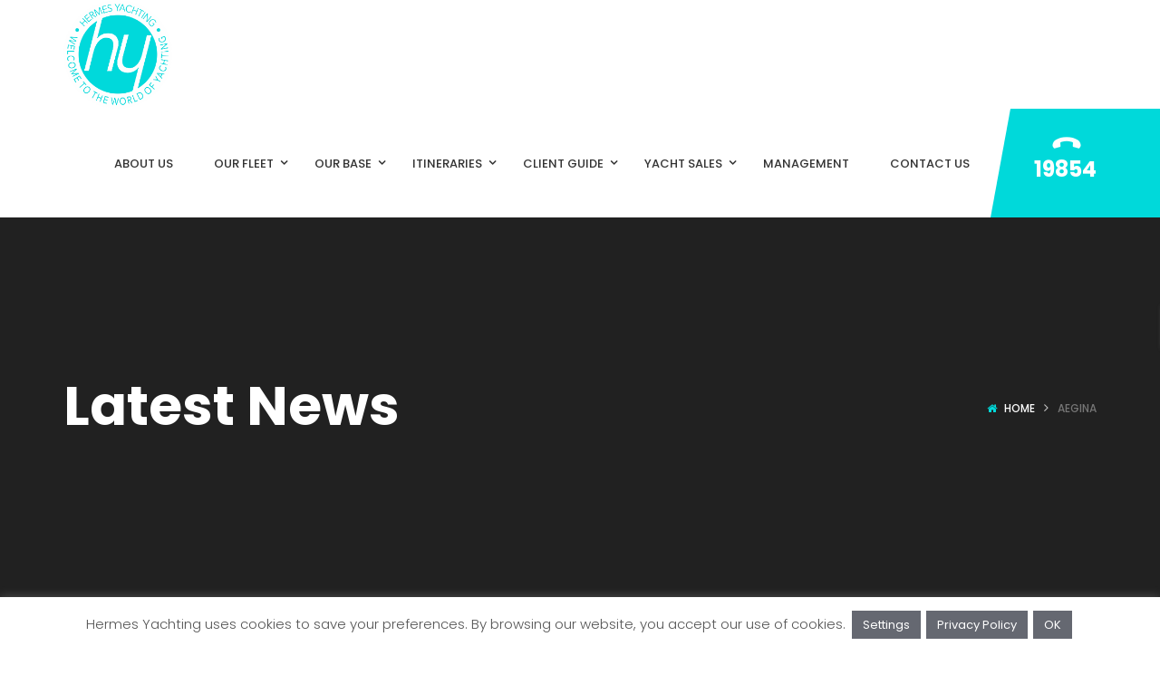

--- FILE ---
content_type: text/html; charset=UTF-8
request_url: https://www.hermesyachting.com/tag/aegina/
body_size: 20536
content:
<!DOCTYPE html>
<!-- Open Html -->
<html lang="en-US">
<!-- Open Head -->
<head>
    
<meta charset="UTF-8"/>
<meta name="viewport" content="width=device-width, initial-scale=1, maximum-scale=1">

    <meta name="apple-mobile-web-app-title" content="Hermes Yachting - Sailing &amp; Yachting in Greece">


<link rel="profile" href="https://gmpg.org/xfn/11" />



    <link rel="apple-touch-icon" sizes="144x144" href="https://www.hermesyachting.com/wp-content/uploads/2025/03/hermesyachting_round_144.png">

    <link rel="apple-touch-icon" sizes="114x114" href="https://www.hermesyachting.com/wp-content/uploads/2025/03/hermesyachting_round_114.png">

    <link rel="apple-touch-icon" sizes="72x72" href="https://www.hermesyachting.com/wp-content/uploads/2025/03/hermesyachting_round_72.png">

    <link rel="apple-touch-icon" sizes="57x57" href="https://www.hermesyachting.com/wp-content/uploads/2025/03/hermesyachting_round_57.png">
<title>aegina &#8211; Hermes Yachting</title>
<meta name='robots' content='max-image-preview:large' />
<link rel='dns-prefetch' href='//www.google.com' />
<link rel='dns-prefetch' href='//www.googletagmanager.com' />
<link rel='dns-prefetch' href='//fonts.googleapis.com' />
<link rel="alternate" type="application/rss+xml" title="Hermes Yachting &raquo; Feed" href="https://www.hermesyachting.com/feed/" />
<link rel="alternate" type="application/rss+xml" title="Hermes Yachting &raquo; Comments Feed" href="https://www.hermesyachting.com/comments/feed/" />
<link rel="alternate" type="application/rss+xml" title="Hermes Yachting &raquo; aegina Tag Feed" href="https://www.hermesyachting.com/tag/aegina/feed/" />
<script type="text/javascript">
window._wpemojiSettings = {"baseUrl":"https:\/\/s.w.org\/images\/core\/emoji\/14.0.0\/72x72\/","ext":".png","svgUrl":"https:\/\/s.w.org\/images\/core\/emoji\/14.0.0\/svg\/","svgExt":".svg","source":{"concatemoji":"https:\/\/www.hermesyachting.com\/wp-includes\/js\/wp-emoji-release.min.js?ver=6.2.2"}};
/*! This file is auto-generated */
!function(e,a,t){var n,r,o,i=a.createElement("canvas"),p=i.getContext&&i.getContext("2d");function s(e,t){p.clearRect(0,0,i.width,i.height),p.fillText(e,0,0);e=i.toDataURL();return p.clearRect(0,0,i.width,i.height),p.fillText(t,0,0),e===i.toDataURL()}function c(e){var t=a.createElement("script");t.src=e,t.defer=t.type="text/javascript",a.getElementsByTagName("head")[0].appendChild(t)}for(o=Array("flag","emoji"),t.supports={everything:!0,everythingExceptFlag:!0},r=0;r<o.length;r++)t.supports[o[r]]=function(e){if(p&&p.fillText)switch(p.textBaseline="top",p.font="600 32px Arial",e){case"flag":return s("\ud83c\udff3\ufe0f\u200d\u26a7\ufe0f","\ud83c\udff3\ufe0f\u200b\u26a7\ufe0f")?!1:!s("\ud83c\uddfa\ud83c\uddf3","\ud83c\uddfa\u200b\ud83c\uddf3")&&!s("\ud83c\udff4\udb40\udc67\udb40\udc62\udb40\udc65\udb40\udc6e\udb40\udc67\udb40\udc7f","\ud83c\udff4\u200b\udb40\udc67\u200b\udb40\udc62\u200b\udb40\udc65\u200b\udb40\udc6e\u200b\udb40\udc67\u200b\udb40\udc7f");case"emoji":return!s("\ud83e\udef1\ud83c\udffb\u200d\ud83e\udef2\ud83c\udfff","\ud83e\udef1\ud83c\udffb\u200b\ud83e\udef2\ud83c\udfff")}return!1}(o[r]),t.supports.everything=t.supports.everything&&t.supports[o[r]],"flag"!==o[r]&&(t.supports.everythingExceptFlag=t.supports.everythingExceptFlag&&t.supports[o[r]]);t.supports.everythingExceptFlag=t.supports.everythingExceptFlag&&!t.supports.flag,t.DOMReady=!1,t.readyCallback=function(){t.DOMReady=!0},t.supports.everything||(n=function(){t.readyCallback()},a.addEventListener?(a.addEventListener("DOMContentLoaded",n,!1),e.addEventListener("load",n,!1)):(e.attachEvent("onload",n),a.attachEvent("onreadystatechange",function(){"complete"===a.readyState&&t.readyCallback()})),(e=t.source||{}).concatemoji?c(e.concatemoji):e.wpemoji&&e.twemoji&&(c(e.twemoji),c(e.wpemoji)))}(window,document,window._wpemojiSettings);
</script>
<style type="text/css">
img.wp-smiley,
img.emoji {
	display: inline !important;
	border: none !important;
	box-shadow: none !important;
	height: 1em !important;
	width: 1em !important;
	margin: 0 0.07em !important;
	vertical-align: -0.1em !important;
	background: none !important;
	padding: 0 !important;
}
</style>
	    <style id="ere_colors" type="text/css">
        	      .paging-navigation .page-numbers.current, .paging-navigation .page-numbers:hover, .paging-navigation .page-numbers:focus,
          .ere-search-properties .ui-autocomplete li.ui-state-focus,
          .ere-search-properties .ui-autocomplete li:hover,
          .ere-search-properties .sidebar-filter .ui-slider-range.ui-widget-header.ui-corner-all,
          .ere-search-properties .other-featured .enable-featured a,
          .ere-search-properties.style-default .ere-search-content .search-title i,
          .ere-search-properties.style-absolute .form-search-wrap .search-title,
          .ere-search-properties.style-vertical .search-title i,
          .ere-search-properties.style-absolute .form-search-wrap button:hover,
          .ere-property-wrap .archive-property-action .property-status ul li.active a,
          .ere-property-wrap .archive-property-action .property-status ul li a:hover,
          .ere-property-wrap .archive-property-action .property-status ul li a:focus,
          .ere-property-wrap .single-property-area .agent-content .view-my-properties,
          .ere-property-wrap .archive-property-action .view-as span.active,
          .ere-property-wrap .archive-property-action .view-as span:hover,
          .ere-property-wrap .single-property-area .single-property-image-main .owl-next,
          .ere-property-wrap .single-property-area .agent-content .agent-social a:hover,
          .ere-property-wrap .single-property-area .property-tab .nav-tabs li.active a,
          .ere-property-wrap .single-property-area .property-tab .nav-tabs li:hover a,
          .ere-property-wrap .ere-property-wrap .ere-property .property-price .price-per-unit,
          .ere-property-wrap .ere-property-wrap .ere-property .social-share,
          .ere-property-wrap .ere-property-wrap .ere-property .block-center-inner > a,.ere-property .property-view-gallery-wrap,
          .ere-property-wrap .ere-property-wrap .ere-property.property-grid .property-info,
          .ere-property-wrap .ere-property-wrap .ere-property.property-list .property-info,
          .ere-property-wrap .ere-property-wrap .ere-property.property-carousel .owl-item:nth-child(2n-1) .property-info,
          .ere-property-wrap .ere-property-wrap .ere-property .property-labels p .property-label-bg,
          .ere-property-wrap .ere-property-gallery .filter-wrap .property-filter-content .active-filter,
          .ere-property-wrap .ere-property-gallery .filter-wrap .property-filter-content a:hover,
          div.ere-property-featured.property-cities-filter .filter-wrap a:hover,
          div.ere-property-featured.property-cities-filter .filter-wrap a.active-filter,
          div.ere-property-featured.property-single-carousel .property-status span,
          div.ere-property-featured.property-sync-carousel .property-status span,
          div.ere-property-featured.property-single-carousel .owl-dots .owl-dot:hover span,
          div.ere-property-featured.property-single-carousel .owl-dots .owl-dot.active span,
          div.ere-property-featured.property-sync-carousel .property-image-carousel .owl-next,
          div.property-info-action .property-main-info .property-status span,
          div.property-info-action .property-action .social-share:hover,
          div.property-info-action .property-action .property-action-inner > a:hover ,
          div.property-info-action .property-action .social-share-hover .social-share-list,
          .ere-heading span:before,
          .ere-heading span:after,
          .ere-heading:after,
          .ere-heading-style2 h2:after,
          div.ere-property-carousel.color-light .navigation-wrap .owl-nav div:hover,
          #wp-property_des-wrap .insert-media:hover,
          .single-invoice-action a:hover,
          div.ere-property-slider .property-inner .property-main-info .property-status span,
          div.ere-property-slider .owl-nav .owl-prev,
          .ere-agent.agent-grid .agent-social,
          .ere-agent.agent-slider .agent-social,
          div.agency-details-tab .nav-tabs li.active a,
          div.agency-details-tab .nav-tabs li:hover a,
          .btn-action:hover,
          .ere-package-item.active > .panel-heading,
          .ere-property .property-labels p .property-label-bg,
          .ere-property .property-price .price-per-unit,
          .ere-property .block-center-inner > a,
          .ere-property .social-share,
          .ere-property.property-carousel .owl-item:nth-child(2n-1) .property-info,
          .ere-property.property-grid .property-info,
          .ere-property.property-list .property-info,
          .ere-widget-search-form .sidebar-filter .ui-slider-range.ui-widget-header.ui-corner-all,
          .ere-search-properties option:not(first-child):hover,
          div.ere-agent-wrap .ere-agent.agent-grid .agent-social,
          div.ere-agent-wrap .ere-agent.agent-slider .agent-social,
          div.ere-agent-wrap .ere-agent.owl-nav-top-right .owl-nav div:hover,
          div.ere-agent-single-wrap .agent-single .agent-single-inner .agent-social a:hover,
          div.agency-single-info .agency-social a:hover,
          .ere-widget-search-form .sidebar-filter .ui-slider-handle.ui-state-default.ui-corner-all,
          .ere-search-properties .sidebar-filter .ui-slider-handle.ui-state-default.ui-corner-all,
          .ere-property-featured.property-single-carousel .owl-dots .owl-dot.active span,
          .ere-property-featured.property-single-carousel .owl-dots .owl-dot:hover span,
          .ere-search-properties .ere-search-status-tab button.active,
          div.ere-archive-agent-wrap .archive-agent-action .view-as span.active,
          .archive-agent-action .view-as span:hover,
          .ere-property .owl-nav-bottom-center .owl-next, .ere-property .owl-nav-top-right .owl-next,
          .owl-nav-bottom-center.owl-carousel .owl-next, .owl-nav-top-right.owl-carousel .owl-next,
          .owl-nav .owl-prev:hover, .owl-nav .owl-next:hover,
          .ere-widget-search-form .sidebar-filter .ui-slider-handle.ui-state-default.ui-corner-all,
          .ere-widget-search-form .sidebar-filter .ui-slider-range.ui-widget-header.ui-corner-all,
          .ere-property-advanced-search .ere-search-status-tab button.active,
          .ere-search-properties .ere-search-status-tab button.active,
          .ere-property-advanced-search option:not(first-child):hover,
          .ere-search-properties option:not(first-child):hover,
          .ere-property-advanced-search .sidebar-filter .ui-slider-handle.ui-state-default.ui-corner-all,
          .ere-search-properties .sidebar-filter .ui-slider-handle.ui-state-default.ui-corner-all,
          .ere-property-advanced-search .sidebar-filter .ui-slider-range.ui-widget-header.ui-corner-all,
          .ere-search-properties .sidebar-filter .ui-slider-range.ui-widget-header.ui-corner-all,
          .ere-property-advanced-search .ui-autocomplete li.ui-state-focus,
          .ere-search-properties .ui-autocomplete li.ui-state-focus,
          .ere-property-advanced-search .ui-autocomplete li:hover,
          .ere-search-properties .ui-autocomplete li:hover,
          .ere-property-advanced-search .btn-other-features i,
          .ere-search-properties .btn-other-features i,
          .single-property-area .single-property-image-main .owl-next,
          .single-property-area .property-tab .nav-tabs li.active a, .single-property-area .property-tab .nav-tabs li:hover a,
          .single-property-area .agent-content .agent-social a:hover,
          .owl-dots .owl-dot.active span,
          .ere-property .property-label p .property-label-bg,
          .compare-thumb-main .compare-property-remove,button.ere-btn-arrow.active,button.ere-btn-arrow:hover,
          .ere-my-properties span.ere-property-featured,
          .overall-rating .reviews-box li .item-list span
          {
            background-color: #00d9db !important;
          }
          #ere-map-loading i,
          div.ere-property-slider .owl-nav .owl-next i,
          div.ere-property-type .property-type-info .property-title a:hover,
          ul.walkscore-list li span.walkscore-score,
          div.ere-property-slider .property-inner .property-main-info .property-heading a:hover,
          .user-dropdown:hover .user-display-name,
          #map-property-single .item-body a:hover,
          #ere_additional_details tr td:first-of-type span:hover,
          #ere_additional_details tr td:last-of-type span:hover,
          #ere_floors tr td:first-of-type span:hover,
          #ere_floors tr td:last-of-type span:hover,
          .ere-property-wrap .single-property-area .agent-content .agent-heading a:hover,
          .ere-property-wrap .single-property-area .contact-agent .form-error,
          .ere-property-wrap .single-property-area .contact-agent .form-messages,
          .ere-property-wrap .single-property-area .ere-view-video:hover,
          .ere-property-wrap .ere-property-wrap .ere-property .social-share:hover,
          .ere-property-wrap .ere-property-wrap .ere-property .block-center-inner > a:hover,
          .ere-property-wrap .ere-property-wrap .ere-property .social-share-hover .social-share-list a,
          .ere-property-wrap .ere-property-wrap .ere-property .property-item-content .property-title a:hover,
          .ere-property-wrap .ere-property-wrap .ere-property.property-list.property-list-two-columns .property-link-detail i,
          .ere-property-wrap .ere-property-wrap .ere-property.property-list.property-list-two-columns .property-link-detail a:hover,
          .ere-property-wrap .ere-property-wrap .ere-property.property-zigzac .property-item-content .property-info-inner span:not(.property-info-value),
          div.ere-property-featured.property-cities-filter .property-heading a:hover,
          div.ere-property-featured.property-single-carousel .property-heading a:hover,
          div.ere-property-featured.property-sync-carousel .property-heading a:hover,
          div.property-info-action .property-main-info .property-heading a:hover,
          div.ere-agent-wrap .ere-agent h4 a:hover,
          div.ere-agent-wrap .ere-agent.agent-list .agent-social a:hover i ,
          .ere-agent h4 a:hover,
          div.ere-agent-single .contact-agent .form-error,
          div.ere-agency .agency-title a:hover,
          div.ere-agency .agency-social a:hover,
          .ere-login-wrap .checkbox:hover,
          .ere-login-wrap .ere-reset-password:hover,
          .ere-register-wrap .ere-reset-password:hover,
          .ere-reset-password-wrap .ere-reset-password:hover,
          .ere-property.property-list.property-list-two-columns .property-link-detail a:hover,
          .ere-property.property-zigzac .property-item-content .property-info-inner span:not(.property-info-value) ,
          .ere-property .property-item-content .property-title a:hover,
          .ere-property.property-list.property-list-two-columns .property-link-detail i,
          .ere-property .social-share:hover,
          .ere-property .block-center-inner > a:hover,
          .ere-property .social-share-hover .social-share-list a,
          .ere-property .property-view-gallery-wrap:hover a,
          .ere-search-properties #ere-map-loading i,
          .ere-search-properties .other-featured .enable-featured a:hover ,
          .ere-search-properties .item-body .address-marker i,
          .ere-search-properties .item-body a:hover,
          .hd-title-spec span:first-letter,
          .ere-property-wrap .ere-property-gallery .property-title a:hover,
          .ere_widget_listing_property_taxonomy .ere-widget-listing-property-taxonomy ul li a:hover,
          .ere-widget-listing-property-taxonomy ul li a:hover,
          .ere-google-map-directions #get-direction:hover,
          .compare-tables.table-striped .property-location i,
          .rating-container .empty-stars,.review-date:before,.login-for-review,.waiting-for-approval,
          .accent-color
          {
            color: #00d9db !important;
          }
          .ere-search-properties .other-featured .enable-featured a {
            border: 2px solid #00d9db !important;
          }
          div.ere-archive-agent-wrap .archive-agent-action .view-as span.active:before,
          .archive-agent-action .view-as span:hover:before,
          .ere-property-wrap .archive-property-action .view-as span.active:before,
          .ere-property-wrap .archive-property-action .view-as span:hover:before {
            border-top-color: #00d9db !important;
            border-bottom-color: #00d9db !important;
          }
          .ere-property-wrap .ere-property-wrap .ere-property .property-labels p .property-label-bg span,
          div.ere-property-slider .property-inner .property-main-info .property-status span:before,
          .ere-property .property-labels p .property-label-bg .property-arrow,
          div.ere-property-featured.property-single-carousel .property-status span:before,
          div.ere-property-featured.property-sync-carousel .property-status span:before ,
          div.property-info-action .property-main-info .property-status span:before,
          .ere-property .property-label p .property-label-bg .property-arrow
          {
            border-right-color: #00d9db !important;
            border-left-color: #00d9db !important;
          }
          div.ere-property-carousel.color-light .navigation-wrap .owl-nav div:hover.owl-prev:after,
          .owl-nav .owl-prev:hover:after,
          div.ere-property-slider .owl-nav .owl-prev:after {
            border-top-color: #00d9db !important;
          }
          .ere-package-item.active {
            border-color: #00d9db !important;
          }
          ul.walkscore-list li span.walkscore-score {
            border: 1px solid #00d9db !important;
          }
          ul.walkscore-list li span.walkscore-score:before {
            border-bottom: 1px solid #00d9db !important;
            border-left: 1px solid #00d9db !important;
          }
          .ere-property-multi-step .ere-step-nav,
          div.ere-agent-wrap .ere-agent.owl-nav-top-right .owl-nav .owl-prev:hover:after,.advanced-saved-searches {
            border-top-color: #00d9db !important;
          }
          .btn-action:hover,
          .ere-search-properties.style-absolute .form-search-wrap button:hover,
          div.agency-single-info .agent-contact-btn:hover,
          .form-control:focus,
          .ere-property-wrap .single-property-area .agent-content .view-my-properties,
          .login-transparent .ere-login-wrap button:hover,
          .login-transparent .ere-register-wrap button:hover,
          .login-transparent .ere-reset-password-wrap button:hover,
          .login-transparent .ere-login-wrap button:focus,
          .login-transparent .ere-register-wrap button:focus,
          .login-transparent .ere-reset-password-wrap button:focus,
          .login-transparent .ere-login-wrap button:active,
          .login-transparent .ere-register-wrap button:active,
          .login-transparent .ere-reset-password-wrap button:active,
          .login-transparent .ere-login-wrap button:active:focus,
          .login-transparent .ere-register-wrap button:active:focus,
          .login-transparent .ere-reset-password-wrap button:active:focus {
            border-color: #00d9db !important;
          }
          .login-transparent .ere-login-wrap button:hover.btn-primary,
          .login-transparent .ere-register-wrap button:hover.btn-primary,
          .login-transparent .ere-reset-password-wrap button:hover.btn-primary,
          .login-transparent .ere-login-wrap button:focus.btn-primary,
          .login-transparent .ere-register-wrap button:focus.btn-primary,
          .login-transparent .ere-reset-password-wrap button:focus.btn-primary,
          .login-transparent .ere-login-wrap button:active.btn-primary,
          .login-transparent .ere-register-wrap button:active.btn-primary,
          .login-transparent .ere-reset-password-wrap button:active.btn-primary,
          .login-transparent .ere-login-wrap button:active:focus.btn-primary,
          .login-transparent .ere-register-wrap button:active:focus.btn-primary,
          .login-transparent .ere-reset-password-wrap button:active:focus.btn-primary ,
          .ere-login-wrap .btn-primary,
          .ere-register-wrap .btn-primary,
          .ere-reset-password-wrap .btn-primary
          {
            border-color: #00d9db !important;
            color: #fff !important;
            background: #00d9db !important;
          }
          .ere-login-wrap .btn-primary:hover,
          .ere-register-wrap .btn-primary:hover,
          .ere-reset-password-wrap .btn-primary:hover,
          .ere-login-wrap .btn-primary:focus,
          .ere-register-wrap .btn-primary:focus,
          .ere-reset-password-wrap .btn-primary:focus,
          .ere-login-wrap .btn-primary:active,
          .ere-register-wrap .btn-primary:active,
          .ere-reset-password-wrap .btn-primary:active,
          .ere-login-wrap .btn-primary:active:focus,
          .ere-register-wrap .btn-primary:active:focus,
          .ere-reset-password-wrap .btn-primary:active:focus {
            color: #00d9db !important;
            border-color: #00d9db !important;
            background-color: #ffffff;
          }
          .ere-heading .owl-nav-bottom-center .owl-next:after, .ere-heading .owl-nav-top-right .owl-next:after,
          .owl-carousel .owl-nav .owl-next:hover:after,
          div.ere-property-featured.property-sync-carousel .property-image-carousel .owl-next:after,
          div.ere-property-carousel.color-light .navigation-wrap .owl-nav div:hover.owl-next:after,
          .owl-nav-bottom-center.owl-carousel .owl-next:after, .owl-nav-top-right.owl-carousel .owl-next:after,
          div.ere-agent-wrap .ere-agent.owl-carousel.owl-nav-top-right .owl-nav .owl-next:hover:after,
          div.ere-agent-wrap .ere-agent.owl-carousel.owl-nav-top-right .owl-nav .owl-next:hover:after,
          .ere-property-wrap .single-property-area .single-property-image-main .owl-next:after,
          .ere-login-wrap .form-group input:not([type="checkbox"]):hover,
          .ere-register-wrap .form-group input:not([type="checkbox"]):hover,
          .ere-reset-password-wrap .form-group input:not([type="checkbox"]):hover,
          .ere-login-wrap .form-group select.form-control:hover,
          .ere-register-wrap .form-group select.form-control:hover,
          .ere-reset-password-wrap .form-group select.form-control:hover,
          .ere-login-wrap .form-group input:not([type="checkbox"]):focus,
          .ere-register-wrap .form-group input:not([type="checkbox"]):focus,
          .ere-reset-password-wrap .form-group input:not([type="checkbox"]):focus,
          .ere-login-wrap .form-group select.form-control:focus,
          .ere-register-wrap .form-group select.form-control:focus,
          .ere-reset-password-wrap .form-group select.form-control:focus,
          .ere-login-wrap .form-group input:not([type="checkbox"]):active,
          .ere-register-wrap .form-group input:not([type="checkbox"]):active,
          .ere-reset-password-wrap .form-group input:not([type="checkbox"]):active,
          .ere-login-wrap .form-group select.form-control:active,
          .ere-register-wrap .form-group select.form-control:active,
          .ere-reset-password-wrap .form-group select.form-control:active,
          .single-property-area .single-property-image-main .owl-next:after
          {
            border-bottom-color: #00d9db !important;
          }
          .ere-property .social-share:hover,.ere-property .property-view-gallery-wrap:hover,
          .ere-property .block-center-inner > a:hover {
            background-color: #fff !important;
            color: #00d9db !important;
          }
          .ere-property-wrap .single-property-area .agent-content .view-my-properties:hover {
            background-color: transparent;
          }
          .login-transparent .ere-login-wrap button,
          .login-transparent .ere-register-wrap button,
          .login-transparent .ere-reset-password-wrap button,
          .ere-property-wrap .single-property-area .agent-content .view-single-agent:hover {
            background-color: transparent;
            color: #FFF !important;
          }
          .single-property-area .agent-content .view-my-properties:hover,
          .ere-search-status-tab button.active,
          div.ere-property-featured.property-cities-filter .filter-wrap a:hover,
          div.ere-property-featured.property-cities-filter .filter-wrap a.active-filter {
            color: #FFF !important;
          }
          button.ere-btn-arrow.active:after,button.ere-btn-arrow:hover:after,
          .ere-dashboard-nav li.active a
          {
            border-left-color: #00d9db !important;
          }
          .rating-container .filled-stars {
            color: #00d9db !important;
            -webkit-text-stroke: 1px #00d9db !important;
            text-shadow: 1px 1px #00d9db !important;
          }			.ere-property-wrap .archive-property-action .sort-property ul li.active a,
            .ere-property-wrap .archive-property-action .sort-property ul li:hover a,
            .ere-property-wrap .single-property-area .property-tab .tab-content table th,
            .ere-property-wrap .single-property-area .agent-content .agent-heading h4,
            .ere-property-wrap .single-property-area .agent-content .agent-heading a,
            .ere-property-wrap .single-property-area .agent-content .view-single-agent:hover,
            .ere-property-wrap .ere-property-wrap .ere-property .social-share-hover .social-share-list a:hover,
            .ere-property-wrap .ere-property-wrap .ere-property .property-item-content .property-title a,
            .ere-property-wrap .ere-property-wrap .ere-property .property-item-content .property-price,
            .ere-property-wrap .ere-property-wrap .ere-property.property-list.property-list-two-columns .property-link-detail a,
            .ere-property-wrap .ere-property-wrap .ere-property.property-zigzac .property-item-content .property-info-inner .property-info-value,
            .ere-property-wrap .ere-property-gallery.color-dark .property-title a,
            div.ere-property-featured.property-cities-filter .filter-wrap a,
            div.ere-property-featured.property-cities-filter .property-heading,
            div.ere-property-featured.property-cities-filter .property-heading a
            div.ere-property-featured.property-single-carousel .property-heading a,
            div.ere-property-featured.property-sync-carousel .property-heading a ,
            div.ere-property-featured.property-single-carousel .property-price,
            div.ere-property-featured.property-sync-carousel .property-price,
            div.property-info-action .property-action .social-share-hover .social-share-list a:hover,
            #map-property-single .item-body .title-marker,
            #map-property-single .item-body .price-marker,
            .ere_widget_listing_property_taxonomy .ere-widget-listing-property-taxonomy.scheme-light ul li a,
            .ere-widget-listing-property-taxonomy.scheme-light ul li a,
            div.ere-agent-wrap .ere-agent.agent-grid .agent-social a:hover i,
            div.ere-agent-wrap .ere-agent.agent-slider .agent-social a:hover i,
            div.ere-agent-wrap .ere-agent.agent-list .agent-social a i,
            div.ere-agent-wrap .ere-agent.agent-list h4 a,
            div.ere-agency .agency-title a,
            div.ere-agency .agency-social a,
            {
              color: #333333 !important;
            }
            .ere-agent.agent-grid .agent-info, .ere-agent.agent-slider .agent-info,
            .paging-navigation .page-numbers,
            .ere-property-wrap .archive-property-action .property-status ul li a ,
            .ere-property-wrap .archive-property-action .view-as span,
            .ere-property-wrap .single-property-area .property-tab .nav-tabs,
            .ere-property-wrap .single-property-area .agent-content .agent-social a,
            .ere-property-wrap .single-property-area .agent-content .view-single-agent,
            .ere-property-wrap .ere-property-wrap .ere-property.property-grid .property-inner:hover .property-info,
            .ere-property-wrap .ere-property-wrap .ere-property.property-list .property-inner:hover .property-info,
            .ere-property-wrap .ere-property-wrap .ere-property.property-carousel .owl-item:nth-child(2n) .property-inner .property-info,
            div.property-info-action .property-action .social-share,
            div.property-info-action .property-action .property-action-inner > a,
            #wp-property_des-wrap .insert-media,
            .single-invoice-action a,
            div.agency-single-info .agent-contact-btn,
            div.ere-archive-agent-wrap .archive-agent-action .view-as span.active .above-archive-agent .archive-agent-action .search-box button:hover,
            .archive-agent-action .view-as span:hover .above-archive-agent .archive-agent-action .search-box button:hover,
            div.agency-details-tab .nav-tabs,
            div.ere-agent-single-wrap .agent-single .agent-single-inner .agent-social a,
            div.agency-single-info .agency-social a
            {
              background-color: #333333 !important;
            }
            .ere-property-wrap .archive-property-action .view-as .view-as-grid:before {
              border-bottom-color: #333333 !important;
              border-top-color: #333333 !important;
            }
            div.agency-single-info .agent-contact-btn,
            .ere-property-wrap .single-property-area .agent-content .view-single-agent {
              border-color: #333333 !important;
            }
            div.ere-archive-agent-wrap .archive-agent-action .view-as span.active .above-archive-agent .archive-agent-action .search-box button:hover,
            .archive-agent-action .view-as span:hover .above-archive-agent .archive-agent-action .search-box button:hover {
              border-color: #333333 !important;
            }
            div.ere-agent-wrap .ere-agent.agent-list .agent-item {
              border-bottom-color: #333333 !important;
            }			.ere-search-properties .ere-search-status-tab button,
            .ere-mini-search-properties input::-webkit-input-placeholder ,
            .ere-mini-search-properties input:-moz-placeholder,
            .ere-mini-search-properties input::-moz-placeholder,
            .ere-mini-search-properties input:-ms-input-placeholder,
            .ere-mini-search-properties select,
            .ere-mini-search-properties input {
              color: #333333 !important;
            }    </style>
    <link rel='stylesheet' id='sdm-styles-css' href='https://www.hermesyachting.com/wp-content/plugins/simple-download-monitor/css/sdm_wp_styles.css?ver=6.2.2' type='text/css' media='all' />
<link rel='stylesheet' id='sbi_styles-css' href='https://www.hermesyachting.com/wp-content/plugins/instagram-feed/css/sbi-styles.min.css?ver=6.8.0' type='text/css' media='all' />
<link rel='stylesheet' id='wpzoom-social-icons-block-style-css' href='https://www.hermesyachting.com/wp-content/plugins/social-icons-widget-by-wpzoom/block/dist/style-wpzoom-social-icons.css?ver=4.2.16' type='text/css' media='all' />
<link rel='stylesheet' id='xmenu-menu-amination-css' href='https://www.hermesyachting.com/wp-content/plugins/beyot-framework/core/xmenu/assets/css/amination.css?ver=6.2.2' type='text/css' media='all' />
<link rel='stylesheet' id='contact-form-7-css' href='https://www.hermesyachting.com/wp-content/plugins/contact-form-7/includes/css/styles.css?ver=5.8.7' type='text/css' media='all' />
<link rel='stylesheet' id='cookie-law-info-css' href='https://www.hermesyachting.com/wp-content/plugins/cookie-law-info/legacy/public/css/cookie-law-info-public.css?ver=3.2.8' type='text/css' media='all' />
<link rel='stylesheet' id='cookie-law-info-gdpr-css' href='https://www.hermesyachting.com/wp-content/plugins/cookie-law-info/legacy/public/css/cookie-law-info-gdpr.css?ver=3.2.8' type='text/css' media='all' />
<link rel='stylesheet' id='ere_recently_viewed_stylesheet-css' href='https://www.hermesyachting.com/wp-content/plugins/ere-recently-viewed/css/style.min.css?ver=6.2.2' type='text/css' media='all' />
<link rel='stylesheet' id='sow-image-default-c67d20f9f743-css' href='https://www.hermesyachting.com/wp-content/uploads/siteorigin-widgets/sow-image-default-c67d20f9f743.css?ver=6.2.2' type='text/css' media='all' />
<link rel='stylesheet' id='sow-image-default-4e6925654b7a-css' href='https://www.hermesyachting.com/wp-content/uploads/siteorigin-widgets/sow-image-default-4e6925654b7a.css?ver=6.2.2' type='text/css' media='all' />
<link rel='stylesheet' id='wpcf7-redirect-script-frontend-css' href='https://www.hermesyachting.com/wp-content/plugins/wpcf7-redirect/build/css/wpcf7-redirect-frontend.min.css?ver=1.1' type='text/css' media='all' />
<link rel='stylesheet' id='font-awesome-css' href='https://www.hermesyachting.com/wp-content/plugins/essential-real-estate/lib/smart-framework/assets/vendors/font-awesome/css/font-awesome.min.css?ver=4.7.0' type='text/css' media='all' />
<link rel='stylesheet' id='jquery-ui-css' href='https://www.hermesyachting.com/wp-content/plugins/essential-real-estate/public/assets/packages/jquery-ui/jquery-ui.min.css?ver=1.11.4' type='text/css' media='all' />
<link rel='stylesheet' id='owl.carousel-css' href='https://www.hermesyachting.com/wp-content/plugins/essential-real-estate/public/assets/packages/owl-carousel/assets/owl.carousel.min.css?ver=2.1.0' type='text/css' media='all' />
<link rel='stylesheet' id='light-gallery-css' href='https://www.hermesyachting.com/wp-content/plugins/essential-real-estate/public/assets/packages/light-gallery/css/lightgallery.min.css?ver=1.2.18' type='text/css' media='all' />
<link rel='stylesheet' id='ere_main-css' href='https://www.hermesyachting.com/wp-content/plugins/essential-real-estate/public/assets/css/main.min.css?ver=3.1.7' type='text/css' media='all' />
<link rel='stylesheet' id='bootstrap-css' href='https://www.hermesyachting.com/wp-content/plugins/essential-real-estate/public/assets/packages/bootstrap/css/bootstrap.min.css?ver=3.4.1' type='text/css' media='all' />
<link rel='stylesheet' id='wur_content_css-css' href='https://www.hermesyachting.com/wp-content/plugins/wp-ultimate-review/assets/public/css/content-page.css?ver=2.2.0' type='text/css' media='all' />
<link rel='stylesheet' id='dashicons-css' href='https://www.hermesyachting.com/wp-includes/css/dashicons.min.css?ver=6.2.2' type='text/css' media='all' />
<link rel='stylesheet' id='wpzoom-social-icons-socicon-css' href='https://www.hermesyachting.com/wp-content/plugins/social-icons-widget-by-wpzoom/assets/css/wpzoom-socicon.css?ver=1707908608' type='text/css' media='all' />
<link rel='stylesheet' id='wpzoom-social-icons-genericons-css' href='https://www.hermesyachting.com/wp-content/plugins/social-icons-widget-by-wpzoom/assets/css/genericons.css?ver=1707908608' type='text/css' media='all' />
<link rel='stylesheet' id='wpzoom-social-icons-academicons-css' href='https://www.hermesyachting.com/wp-content/plugins/social-icons-widget-by-wpzoom/assets/css/academicons.min.css?ver=1707908608' type='text/css' media='all' />
<link rel='stylesheet' id='wpzoom-social-icons-font-awesome-3-css' href='https://www.hermesyachting.com/wp-content/plugins/social-icons-widget-by-wpzoom/assets/css/font-awesome-3.min.css?ver=1707908608' type='text/css' media='all' />
<link rel='stylesheet' id='wpzoom-social-icons-styles-css' href='https://www.hermesyachting.com/wp-content/plugins/social-icons-widget-by-wpzoom/assets/css/wpzoom-social-icons-styles.css?ver=1707908608' type='text/css' media='all' />
<link rel='stylesheet' id='font-awesome-5-free-css' href='https://fonts.googleapis.com/css2?family=Font+Awesome+5+Free%3Aital%2Cwght%400%2C300%3B0%2C400%3B0%2C500%3B0%2C600%3B0%2C700%3B1%2C300%3B1%2C400%3B1%2C500%3B1%2C600%3B1%2C700&#038;display=swap&#038;ver=6.2.2' type='text/css' media='all' />
<link rel='stylesheet' id='js_composer_front-css' href='https://www.hermesyachting.com/wp-content/plugins/js_composer/assets/css/js_composer.min.css?ver=6.8.0' type='text/css' media='all' />
<link rel='stylesheet' id='fontawesome_animation-css' href='https://www.hermesyachting.com/wp-content/themes/g5-beyot/assets/plugins/fonts-awesome/css/font-awesome-animation.min.css?ver=6.2.2' type='text/css' media='all' />
<link rel='stylesheet' id='icomoon-css' href='https://www.hermesyachting.com/wp-content/themes/g5-beyot/assets/plugins/icomoon/css/icomoon.min.css?ver=6.2.2' type='text/css' media='all' />
<link rel='stylesheet' id='perffect-scrollbar-css' href='https://www.hermesyachting.com/wp-content/themes/g5-beyot/assets/plugins/perfect-scrollbar/css/perfect-scrollbar.min.css?ver=6.2.2' type='text/css' media='all' />
<link rel='stylesheet' id='g5plus_framework_style-css' href='https://www.hermesyachting.com/wp-content/themes/g5-beyot/assets/preset/269.style.min.css?ver=6.2.2' type='text/css' media='all' />
<link rel='stylesheet' id='g5plus_framework_frontend-css' href='https://www.hermesyachting.com/wp-content/plugins/beyot-framework/assets/css/frontend.min.css?ver=6.2.2' type='text/css' media='all' />
<link rel='stylesheet' id='gsf_google-fonts-css' href='https://fonts.googleapis.com/css?family=Poppins%3A300%2C400%2C500%2C600%2C700&#038;subset=devanagari%2Clatin%2Clatin-ext&#038;ver=6.2.2' type='text/css' media='all' />
<link rel='preload' as='font'  id='wpzoom-social-icons-font-academicons-woff2-css' href='https://www.hermesyachting.com/wp-content/plugins/social-icons-widget-by-wpzoom/assets/font/academicons.woff2?v=1.9.2'  type='font/woff2' crossorigin />
<link rel='preload' as='font'  id='wpzoom-social-icons-font-fontawesome-3-woff2-css' href='https://www.hermesyachting.com/wp-content/plugins/social-icons-widget-by-wpzoom/assets/font/fontawesome-webfont.woff2?v=4.7.0'  type='font/woff2' crossorigin />
<link rel='preload' as='font'  id='wpzoom-social-icons-font-genericons-woff-css' href='https://www.hermesyachting.com/wp-content/plugins/social-icons-widget-by-wpzoom/assets/font/Genericons.woff'  type='font/woff' crossorigin />
<link rel='preload' as='font'  id='wpzoom-social-icons-font-socicon-woff2-css' href='https://www.hermesyachting.com/wp-content/plugins/social-icons-widget-by-wpzoom/assets/font/socicon.woff2?v=4.2.16'  type='font/woff2' crossorigin />
<link rel='stylesheet' id='child-style-css' href='https://www.hermesyachting.com/wp-content/themes/g5-beyot-child/style.css?ver=6.2.2' type='text/css' media='all' />
<script type='text/javascript' id='sdm_squeeze_form_js-js-extra'>
/* <![CDATA[ */
var sdm_js_object = {"ajax_url":"https:\/\/www.hermesyachting.com\/wp-admin\/admin-ajax.php","sdm_sf_version":"2.0.7","sdm_sf_name_required":"yes"};
/* ]]> */
</script>
<script type='text/javascript' src='https://www.hermesyachting.com/wp-content/plugins/sdm-squeeze-form/js/sdm_sf_global_script.js?ver=2.0.7' id='sdm_squeeze_form_js-js'></script>
<script type='text/javascript' id='sdm-recaptcha-scripts-js-js-extra'>
/* <![CDATA[ */
var sdm_recaptcha_opt = {"site_key":"6LcmRyEkAAAAALsjL5h8NCzDfMYXJ2ogCy7b6k83"};
var sdm_recaptcha_opt = {"site_key":"6LcmRyEkAAAAALsjL5h8NCzDfMYXJ2ogCy7b6k83"};
/* ]]> */
</script>
<script type='text/javascript' src='https://www.hermesyachting.com/wp-content/plugins/simple-download-monitor/js/sdm_g_recaptcha.js?ver=1' id='sdm-recaptcha-scripts-js-js'></script>
<script type='text/javascript' src='//www.google.com/recaptcha/api.js?hl=en_US&#038;onload=sdm_reCaptcha&#038;render=explicit&#038;ver=6.2.2' id='sdm-recaptcha-scripts-lib-js'></script>
<script type='text/javascript' src='https://www.hermesyachting.com/wp-includes/js/jquery/jquery.min.js?ver=3.6.4' id='jquery-core-js'></script>
<script type='text/javascript' src='https://www.hermesyachting.com/wp-includes/js/jquery/jquery-migrate.min.js?ver=3.4.0' id='jquery-migrate-js'></script>
<script type='text/javascript' id='cookie-law-info-js-extra'>
/* <![CDATA[ */
var Cli_Data = {"nn_cookie_ids":[],"cookielist":[],"non_necessary_cookies":[],"ccpaEnabled":"","ccpaRegionBased":"","ccpaBarEnabled":"","strictlyEnabled":["necessary","obligatoire"],"ccpaType":"gdpr","js_blocking":"","custom_integration":"","triggerDomRefresh":"","secure_cookies":""};
var cli_cookiebar_settings = {"animate_speed_hide":"500","animate_speed_show":"500","background":"#FFF","border":"#b1a6a6c2","border_on":"","button_1_button_colour":"#656871","button_1_button_hover":"#51535a","button_1_link_colour":"#fff","button_1_as_button":"1","button_1_new_win":"","button_2_button_colour":"#656871","button_2_button_hover":"#51535a","button_2_link_colour":"#ffffff","button_2_as_button":"1","button_2_hidebar":"","button_3_button_colour":"#000","button_3_button_hover":"#000000","button_3_link_colour":"#fff","button_3_as_button":"1","button_3_new_win":"","button_4_button_colour":"#656871","button_4_button_hover":"#51535a","button_4_link_colour":"#ffffff","button_4_as_button":"1","button_7_button_colour":"#61a229","button_7_button_hover":"#4e8221","button_7_link_colour":"#fff","button_7_as_button":"1","button_7_new_win":"","font_family":"inherit","header_fix":"","notify_animate_hide":"1","notify_animate_show":"","notify_div_id":"#cookie-law-info-bar","notify_position_horizontal":"right","notify_position_vertical":"bottom","scroll_close":"","scroll_close_reload":"","accept_close_reload":"","reject_close_reload":"","showagain_tab":"1","showagain_background":"#fff","showagain_border":"#000","showagain_div_id":"#cookie-law-info-again","showagain_x_position":"100px","text":"#555555","show_once_yn":"","show_once":"10000","logging_on":"","as_popup":"","popup_overlay":"1","bar_heading_text":"","cookie_bar_as":"banner","popup_showagain_position":"bottom-right","widget_position":"left"};
var log_object = {"ajax_url":"https:\/\/www.hermesyachting.com\/wp-admin\/admin-ajax.php"};
/* ]]> */
</script>
<script type='text/javascript' src='https://www.hermesyachting.com/wp-content/plugins/cookie-law-info/legacy/public/js/cookie-law-info-public.js?ver=3.2.8' id='cookie-law-info-js'></script>
<script type='text/javascript' id='sdm-scripts-js-extra'>
/* <![CDATA[ */
var sdm_ajax_script = {"ajaxurl":"https:\/\/www.hermesyachting.com\/wp-admin\/admin-ajax.php"};
/* ]]> */
</script>
<script type='text/javascript' src='https://www.hermesyachting.com/wp-content/plugins/simple-download-monitor/js/sdm_wp_scripts.js?ver=6.2.2' id='sdm-scripts-js'></script>
<script type='text/javascript' src='https://www.hermesyachting.com/wp-content/plugins/wp-ultimate-review/assets/public/script/content-page.js?ver=2.2.0' id='wur_review_content_script-js'></script>

<!-- Google Analytics snippet added by Site Kit -->
<script type='text/javascript' src='https://www.googletagmanager.com/gtag/js?id=G-0TK7F5WXM0' id='google_gtagjs-js' async></script>
<script type='text/javascript' id='google_gtagjs-js-after'>
window.dataLayer = window.dataLayer || [];function gtag(){dataLayer.push(arguments);}
gtag('set', 'linker', {"domains":["www.hermesyachting.com"]} );
gtag("js", new Date());
gtag("set", "developer_id.dZTNiMT", true);
gtag("config", "G-0TK7F5WXM0");
</script>

<!-- End Google Analytics snippet added by Site Kit -->
<link rel="EditURI" type="application/rsd+xml" title="RSD" href="https://www.hermesyachting.com/xmlrpc.php?rsd" />
<link rel="wlwmanifest" type="application/wlwmanifest+xml" href="https://www.hermesyachting.com/wp-includes/wlwmanifest.xml" />
<meta name="generator" content="WordPress 6.2.2" />
<style id='xmenu_custom_style'></style><meta name="generator" content="Site Kit by Google 1.120.0" /><meta name="google-site-verification" content="3ejQU2oXBbNFFSpRmyMcY-7lvUlJXxOl5dlsCaj0giU"><meta name="generator" content="Powered by WPBakery Page Builder - drag and drop page builder for WordPress."/>
<style type="text/css">.broken_link, a.broken_link {
	text-decoration: line-through;
}</style><link rel="icon" href="https://www.hermesyachting.com/wp-content/uploads/2025/01/cropped-hermesyachting_round-32x32.png" sizes="32x32" />
<link rel="icon" href="https://www.hermesyachting.com/wp-content/uploads/2025/01/cropped-hermesyachting_round-192x192.png" sizes="192x192" />
<link rel="apple-touch-icon" href="https://www.hermesyachting.com/wp-content/uploads/2025/01/cropped-hermesyachting_round-180x180.png" />
<meta name="msapplication-TileImage" content="https://www.hermesyachting.com/wp-content/uploads/2025/01/cropped-hermesyachting_round-270x270.png" />
<style type="text/css" id="gsf-custom-css"></style>		<style type="text/css" id="wp-custom-css">
			.grecaptcha-badge { 
visibility: hidden; 
}		</style>
		<style type="text/css" data-type="vc_shortcodes-custom-css">.vc_custom_1489129681182{padding-top: 41px !important;padding-bottom: 40px !important;}.vc_custom_1480561628834{padding-top: 7px !important;}</style><noscript><style> .wpb_animate_when_almost_visible { opacity: 1; }</style></noscript><style id="yellow-pencil">
/*
	The following CSS codes are created by the YellowPencil plugin.
	https://yellowpencil.waspthemes.com/
*/
#main-menu > .menu-item > .x-sub-menu{-ms-grid-columns:auto 1fr !important;grid-template-columns:auto 1fr !important;}.ere-property-wrap .property-carousel .manual div div .active .property-item .property-inner .property-item-content .property-info{background-color:#00d9db !important;}.manual .active .property-info{background-color:#00d9db;}#menu-menu-footer .menu-item a{margin-right:-31px;}.vc_pageable-slide-wrapper .vc_grid-item h4{color:#666;font-weight:500;text-align:center !important;font-size:14px;line-height:1.1em;-webkit-box-shadow:none;box-shadow:none;}.header-wrapper .logo-header{border-color:#fff;}.header-wrapper .hidden-md .header-customize-wrapper{border-color:#fff;}#main-menu .x-sub-menu .x-sub-menu .x-menu-a-text{left:-10px;text-align:left;}#cookie-law-info-again{left:80px !important;width:140px !important;}#main-menu .x-sub-menu .x-sub-menu .x-menu-text{color:#333333;}#sfsiid_youtube_icon{background-color:#00d9db !important;}#main-menu .menu-item:nth-child(5) .x-sub-menu{width:245px;left:400px !important;right:0px;}.property-info-header .property-bedrooms span{font-family:'Font Awesome 5 Free';}#main-menu .menu-item:nth-child(6) .x-sub-menu{width:245px;left:520px !important;}@media (max-width:1380px){.vc_custom_1675774451778 .wpb_wrapper img{height:521px;}#main-menu .menu-item:nth-child(5) .x-sub-menu{-webkit-transform:translatex(148px) translatey(0px) !important;-ms-transform:translatex(148px) translatey(0px) !important;transform:translatex(148px) translatey(0px) !important;}#main-menu > .menu-item > .x-sub-menu{width:245px !important;}#main-menu .menu-item .x-sub-menu-multi-column{width:490px !important;}#main-menu .menu-item:nth-child(3) .x-sub-menu{width:245px !important;}}@media (max-width:1199px){.vc_custom_1675774451778 .wpb_wrapper img{height:261px;}}@media (max-width:991px){.vc_custom_1675774451778 .wpb_wrapper img{height:312px;}}@media (max-width:985px){.vc_custom_1675774451778 .wpb_wrapper img{height:312px;}}@media (max-width:900px){.vc_custom_1675774451778 .wpb_wrapper img{height:312px;}}@media (max-width:800px){.vc_custom_1675774451778 .wpb_wrapper img{height:312px;}}@media (max-width:767px){.vc_custom_1675774451778 .wpb_wrapper img{height:442px;}}@media (max-width:640px){.vc_custom_1675774451778 .wpb_wrapper img{height:358px;}}@media (max-width:599px){.vc_custom_1675774451778 .wpb_wrapper img{height:331px;}.vc_gitem-zone-mini .vc_gitem_row .vc_gitem-col .vc_btn3-left .vc_general{left:220px !important;}}@media (max-width:479px){.vc_custom_1675774451778 .wpb_wrapper img{height:251px;}.vc_custom_1419240516480 .vc_gitem-zone-mini .vc_gitem_row .vc_gitem-col .vc_btn3-left .vc_general{left:150px !important;}}@media (max-width:460px){.vc_custom_1675774451778 .wpb_wrapper img{height:239px;}}@media (max-width:400px){.vc_custom_1675774451778 .wpb_wrapper img{height:199px;}.vc_custom_1419240516480 .vc_gitem-zone-mini .vc_gitem_row .vc_gitem-col .vc_btn3-left .vc_general{left:120px !important;}}@media (min-width:992px){#main-menu > .menu-item > .x-sub-menu{width:490px;display:table-cell;left:20% !important;}#main-menu .menu-item:nth-child(3) .x-sub-menu{width:245px;}}
</style><style id="wpforms-css-vars-root">
				:root {
					--wpforms-field-border-radius: 3px;
--wpforms-field-background-color: #ffffff;
--wpforms-field-border-color: rgba( 0, 0, 0, 0.25 );
--wpforms-field-text-color: rgba( 0, 0, 0, 0.7 );
--wpforms-label-color: rgba( 0, 0, 0, 0.85 );
--wpforms-label-sublabel-color: rgba( 0, 0, 0, 0.55 );
--wpforms-label-error-color: #d63637;
--wpforms-button-border-radius: 3px;
--wpforms-button-background-color: #066aab;
--wpforms-button-text-color: #ffffff;
--wpforms-field-size-input-height: 43px;
--wpforms-field-size-input-spacing: 15px;
--wpforms-field-size-font-size: 16px;
--wpforms-field-size-line-height: 19px;
--wpforms-field-size-padding-h: 14px;
--wpforms-field-size-checkbox-size: 16px;
--wpforms-field-size-sublabel-spacing: 5px;
--wpforms-field-size-icon-size: 1;
--wpforms-label-size-font-size: 16px;
--wpforms-label-size-line-height: 19px;
--wpforms-label-size-sublabel-font-size: 14px;
--wpforms-label-size-sublabel-line-height: 17px;
--wpforms-button-size-font-size: 17px;
--wpforms-button-size-height: 41px;
--wpforms-button-size-padding-h: 15px;
--wpforms-button-size-margin-top: 10px;

				}
			</style><script id="mcjs">!function(c,h,i,m,p){m=c.createElement(h),p=c.getElementsByTagName(h)[0],m.async=1,m.src=i,p.parentNode.insertBefore(m,p)}(document,"script","https://chimpstatic.com/mcjs-connected/js/users/c770a63e59d5c7d750d3d0b21/303efdf38fe933af46a76d918.js");</script>
</head>
<!-- Close Head -->
<body data-rsssl=1 class="archive tag tag-aegina tag-290 wp-embed-responsive non-logged-in beyot-class chrome page-loading wpb-js-composer js-comp-ver-6.8.0 vc_responsive" data-responsive="991"
                             data-header="header-1">
<div class="site-loading">
    <div class="block-center">
        <div class="block-center-inner">
            
                
                
                
                
                                    <div class="sk-chasing-dots">
                        <div class="sk-child sk-dot1"></div>
                        <div class="sk-child sk-dot2"></div>
                    </div>
                
                
                
                
                        </div>
    </div>
</div>


<!-- Open Wrapper -->
<div id="wrapper">

    <header class="main-header header-1">
        <div class="sticky-wrapper">
    <div class="header-wrapper clearfix sticky-region">
		<div class="container">
            <div class="header-above-inner container-inner clearfix">
                <div class="logo-header">
	<a class="no-sticky" href="https://www.hermesyachting.com/" title="Hermes Yachting-Sailing &amp; Yachting in Greece">
		<img src="https://www.hermesyachting.com/wp-content/uploads/2025/01/hermesyachting_round.png"		     alt="Hermes Yachting-Sailing &amp; Yachting in Greece"/>
	</a>
	</div>	            		            <nav class="primary-menu">
			            <ul id="main-menu" class="main-menu x-nav-menu x-nav-menu_primary-menu x-animate-sign-flip"><li id="menu-item-12709" class="menu-item menu-item-type-post_type menu-item-object-page x-menu-item x-item-menu-standard"><a href="https://www.hermesyachting.com/about-us/" class="x-menu-a-text"><span class="x-menu-text">About us</span></a></li><li id="menu-item-5502" class="menu-item menu-item-type-custom menu-item-object-custom menu-item-has-children x-menu-item x-pos-full x-text-align-left x-item-menu-multi-column"><a href="#" class="x-menu-a-text"><span class="x-menu-text">OUR FLEET</span><b class="x-caret"></b></a>			<ul class="x-sub-menu x-sub-menu-multi-column x-pos-full x-list-style-none">
		<li id="menu-item-5503" class="menu-item menu-item-type-custom menu-item-object-custom x-menu-item x-item-image x-image-layout x-image-layout-above x-item-menu-standard x-col x-col-4-12"><a class="x-image"  href="https://www.hermesyachting.com/sailing-boats-hy/" ><img src="https://www.hermesyachting.com/wp-content/uploads/2020/06/sailing_boat_menu_pic.jpg" alt="" width="300" height="188"/></a><a href="https://www.hermesyachting.com/sailing-boats-hy/" class="x-menu-a-text"><i class="x-menu-icon fa fa-ship x-icon-left"></i><span class="x-menu-text">Sailing Yachts</span></a></li><li id="menu-item-5504" class="menu-item menu-item-type-custom menu-item-object-custom x-menu-item x-item-image x-image-layout x-image-layout-above x-item-menu-standard x-col x-col-4-12"><a class="x-image"  href="https://www.hermesyachting.com/catamarans-hy/" ><img src="https://www.hermesyachting.com/wp-content/uploads/2020/06/catamaran_menu_pic.jpg" alt="" width="300" height="188"/></a><a href="https://www.hermesyachting.com/catamarans-hy/" class="x-menu-a-text"><i class="x-menu-icon fa fa-ship x-icon-left"></i><span class="x-menu-text">Sailing Catamarans</span></a></li></ul></li><li id="menu-item-5588" class="menu-item menu-item-type-custom menu-item-object-custom menu-item-has-children x-menu-item x-pos-full x-text-align-left x-item-menu-multi-column"><a href="#" class="x-menu-a-text"><span class="x-menu-text">OUR BASE</span><b class="x-caret"></b></a>			<ul class="x-sub-menu x-sub-menu-multi-column x-pos-full x-list-style-none">
		<li id="menu-item-5943" class="menu-item menu-item-type-post_type menu-item-object-page x-menu-item x-item-image x-image-layout x-image-layout-above x-text-align-center x-item-menu-standard x-col x-col-4-12"><a class="x-image"  href="https://www.hermesyachting.com/lavrion-olympic-marine-base/" ><img src="https://www.hermesyachting.com/wp-content/uploads/2020/06/lavrion_olympic_menu_pic.png" alt="" width="300" height="188"/></a><a href="https://www.hermesyachting.com/lavrion-olympic-marine-base/" class="x-menu-a-text"><i class="x-menu-icon fa fa-anchor x-icon-left"></i><span class="x-menu-text">Lavrion Olympic Marine</span></a></li></ul></li><li id="menu-item-5477" class="menu-item menu-item-type-custom menu-item-object-custom menu-item-has-children x-menu-item x-pos-full x-text-align-left x-item-menu-multi-column"><a href="#" class="x-menu-a-text"><span class="x-menu-text">ITINERARIES</span><b class="x-caret"></b></a>			<ul class="x-sub-menu x-sub-menu-multi-column x-pos-full x-list-style-none">
		<li id="menu-item-5491" class="menu-item menu-item-type-custom menu-item-object-custom menu-item-has-children x-menu-item x-disable-link x-item-image x-image-layout x-image-layout-above x-item-menu-standard x-col x-col-4-12"><a class="x-image"  ><img src="https://www.hermesyachting.com/wp-content/uploads/2020/06/cyclades_menu_pic.jpg" alt="" width="300" height="200"/></a><a class="x-menu-a-text"><span class="x-menu-text x-disable-text">Cyclades</span><b class="x-caret"></b></a>			<ul class="x-sub-menu x-sub-menu-standard x-list-style-none">
		<li id="menu-item-5478" class="menu-item menu-item-type-post_type menu-item-object-page x-menu-item x-text-align-center x-item-menu-standard"><a href="https://www.hermesyachting.com/cyclades-1-week-itinerary/" class="x-menu-a-text"><i class="x-menu-icon fa fa-compass x-icon-left"></i><span class="x-menu-text">Cyclades 1 Week Itinerary</span></a></li><li id="menu-item-5479" class="menu-item menu-item-type-post_type menu-item-object-page x-menu-item x-text-align-center x-item-menu-standard"><a href="https://www.hermesyachting.com/cyclades-2-weeks-itinerary/" class="x-menu-a-text"><i class="x-menu-icon fa fa-compass x-icon-left"></i><span class="x-menu-text">Cyclades 2 Weeks Itinerary</span></a></li></ul></li><li id="menu-item-5497" class="menu-item menu-item-type-custom menu-item-object-custom menu-item-has-children x-menu-item x-disable-link x-item-image x-image-layout x-image-layout-above x-item-menu-standard x-col x-col-4-12"><a class="x-image"  ><img src="https://www.hermesyachting.com/wp-content/uploads/2020/06/saronic_menu_pic.jpeg" alt="" width="300" height="200"/></a><a class="x-menu-a-text"><span class="x-menu-text x-disable-text">Saronic Gulf</span><b class="x-caret"></b></a>			<ul class="x-sub-menu x-sub-menu-standard x-list-style-none">
		<li id="menu-item-5499" class="menu-item menu-item-type-post_type menu-item-object-page x-menu-item x-text-align-center x-item-menu-standard"><a href="https://www.hermesyachting.com/saronic-1-week-itinerary/" class="x-menu-a-text"><i class="x-menu-icon fa fa-compass x-icon-left"></i><span class="x-menu-text">Saronic 1 Week Itinerary</span></a></li><li id="menu-item-5498" class="menu-item menu-item-type-post_type menu-item-object-page x-menu-item x-text-align-center x-item-menu-standard"><a href="https://www.hermesyachting.com/saronic-gulf-2-weeks-itinerary/" class="x-menu-a-text"><i class="x-menu-icon fa fa-compass x-icon-left"></i><span class="x-menu-text">Saronic 2 Weeks Itinerary</span></a></li></ul></li></ul></li><li id="menu-item-14405" class="menu-item menu-item-type-custom menu-item-object-custom menu-item-has-children x-menu-item x-item-menu-standard"><a href="#" class="x-menu-a-text"><span class="x-menu-text">Client Guide</span><b class="x-caret"></b></a>			<ul class="x-sub-menu x-sub-menu-standard x-list-style-none">
		<li id="menu-item-14408" class="menu-item menu-item-type-post_type menu-item-object-page x-menu-item x-item-menu-standard"><a href="https://www.hermesyachting.com/optional-extras/" class="x-menu-a-text"><span class="x-menu-text">Optional Extras</span></a></li><li id="menu-item-14407" class="menu-item menu-item-type-post_type menu-item-object-page x-menu-item x-item-menu-standard"><a href="https://www.hermesyachting.com/operation-manual-hub/" class="x-menu-a-text"><span class="x-menu-text">Operation Manual Hub</span></a></li><li id="menu-item-14406" class="menu-item menu-item-type-post_type menu-item-object-page x-menu-item x-item-menu-standard"><a href="https://www.hermesyachting.com/smart-deal/" class="x-menu-a-text"><span class="x-menu-text">Smart Deal</span></a></li><li id="menu-item-14409" class="menu-item menu-item-type-post_type menu-item-object-page x-menu-item x-item-menu-standard"><a href="https://www.hermesyachting.com/hermes-yachting-documents/" class="x-menu-a-text"><span class="x-menu-text">Useful Documents</span></a></li><li id="menu-item-14411" class="menu-item menu-item-type-post_type menu-item-object-page x-menu-item x-item-menu-standard"><a href="https://www.hermesyachting.com/online-payment-form/" class="x-menu-a-text"><span class="x-menu-text">Online Payment</span></a></li></ul></li><li id="menu-item-12035" class="menu-item menu-item-type-custom menu-item-object-custom menu-item-has-children x-menu-item x-item-menu-standard"><a href="#" class="x-menu-a-text"><span class="x-menu-text">YACHT SALES</span><b class="x-caret"></b></a>			<ul class="x-sub-menu x-sub-menu-standard x-list-style-none">
		<li id="menu-item-10081" class="menu-item menu-item-type-post_type menu-item-object-page x-menu-item x-item-image x-image-layout x-image-layout-above x-item-menu-standard"><a class="x-image"  href="https://www.hermesyachting.com/pre-owned-boats/" ><img src="https://www.hermesyachting.com/wp-content/uploads/2021/02/for_sale_menu_pic.jpg" alt="" width="300" height="188"/></a><a href="https://www.hermesyachting.com/pre-owned-boats/" class="x-menu-a-text"><i class="x-menu-icon fa fa-bookmark x-icon-left"></i><span class="x-menu-text">Pre-owned Boats</span></a></li></ul></li><li id="menu-item-13148" class="menu-item menu-item-type-post_type menu-item-object-page x-menu-item x-item-menu-standard"><a href="https://www.hermesyachting.com/yacht-investment-management/" class="x-menu-a-text"><span class="x-menu-text">Management</span></a></li><li id="menu-item-5490" class="menu-item menu-item-type-post_type menu-item-object-page x-menu-item x-item-menu-standard"><a href="https://www.hermesyachting.com/contact/" class="x-menu-a-text"><span class="x-menu-text">Contact us</span></a></li></ul>	<div class="header-customize-wrapper header-customize-nav">
											<div class="header-customize-item item-custom-text">
	<p class="contact-phone"><i class="fa fa-phone"></i>19854</p></div>			</div>
		            </nav>
	                        </div>
        </div>
    </div>
</div></header><header class="header-mobile header-mobile-1">
        <div class="header-mobile-wrapper">
	<div class="header-mobile-inner">
		<div class="container header-mobile-container">
			<div class="header-mobile-container-inner clearfix">
				<div class="logo-mobile-wrapper">
	<a href="https://www.hermesyachting.com/" title="Hermes Yachting-Sailing &amp; Yachting in Greece">
		<img src="https://www.hermesyachting.com/wp-content/uploads/2025/01/hermesyachting_round.png" alt="Hermes Yachting-Sailing &amp; Yachting in Greece"/>
	</a>
</div>				<div class="toggle-icon-wrapper toggle-mobile-menu"
				     data-drop-type="menu-drop-fly">
					<div class="toggle-icon"><span></span></div>
				</div>
									<div class="mobile-login">
						<div class="widget ere_widget ere_widget_login_menu">    <a href="javascript:void(0)" class="login-link topbar-link" data-toggle="modal" data-target="#ere_signin_modal"><i class="fa fa-user"></i><span class="hidden-xs">Login or Register</span></a>
</div>					</div>
													<div class="mobile-search-button">
						<a href="#" class="prevent-default search-ajax"><i class="icon-search2"></i></a>					</div>
							</div>
			<div class="header-mobile-nav menu-drop-fly">
	<form role="search" class="search-form" method="get" id="searchform" action="https://www.hermesyachting.com/">
                <input type="text" value="" name="s" id="s"  placeholder="ENTER YOUR  KEYWORD">
                <button type="submit"><i class="fa fa-search"></i></button>
       </form>			<ul id="menu-primary-menu" class="nav-menu-mobile x-nav-menu x-nav-menu_primary-menu x-animate-sign-flip"><li id="menu-item-mobile-12709" class="menu-item menu-item-type-post_type menu-item-object-page x-menu-item x-item-menu-standard"><a href="https://www.hermesyachting.com/about-us/" class="x-menu-a-text"><span class="x-menu-text">About us</span></a></li><li id="menu-item-mobile-5502" class="menu-item menu-item-type-custom menu-item-object-custom menu-item-has-children x-menu-item x-pos-full x-text-align-left x-item-menu-multi-column"><a href="#" class="x-menu-a-text"><span class="x-menu-text">OUR FLEET</span><b class="x-caret"></b></a>			<ul class="x-sub-menu x-sub-menu-multi-column x-pos-full x-list-style-none">
		<li id="menu-item-mobile-5503" class="menu-item menu-item-type-custom menu-item-object-custom x-menu-item x-item-image x-image-layout x-image-layout-above x-item-menu-standard x-col x-col-4-12"><a class="x-image"  href="https://www.hermesyachting.com/sailing-boats-hy/" ><img src="https://www.hermesyachting.com/wp-content/uploads/2020/06/sailing_boat_menu_pic.jpg" alt="" width="300" height="188"/></a><a href="https://www.hermesyachting.com/sailing-boats-hy/" class="x-menu-a-text"><i class="x-menu-icon fa fa-ship x-icon-left"></i><span class="x-menu-text">Sailing Yachts</span></a></li><li id="menu-item-mobile-5504" class="menu-item menu-item-type-custom menu-item-object-custom x-menu-item x-item-image x-image-layout x-image-layout-above x-item-menu-standard x-col x-col-4-12"><a class="x-image"  href="https://www.hermesyachting.com/catamarans-hy/" ><img src="https://www.hermesyachting.com/wp-content/uploads/2020/06/catamaran_menu_pic.jpg" alt="" width="300" height="188"/></a><a href="https://www.hermesyachting.com/catamarans-hy/" class="x-menu-a-text"><i class="x-menu-icon fa fa-ship x-icon-left"></i><span class="x-menu-text">Sailing Catamarans</span></a></li></ul></li><li id="menu-item-mobile-5588" class="menu-item menu-item-type-custom menu-item-object-custom menu-item-has-children x-menu-item x-pos-full x-text-align-left x-item-menu-multi-column"><a href="#" class="x-menu-a-text"><span class="x-menu-text">OUR BASE</span><b class="x-caret"></b></a>			<ul class="x-sub-menu x-sub-menu-multi-column x-pos-full x-list-style-none">
		<li id="menu-item-mobile-5943" class="menu-item menu-item-type-post_type menu-item-object-page x-menu-item x-item-image x-image-layout x-image-layout-above x-text-align-center x-item-menu-standard x-col x-col-4-12"><a class="x-image"  href="https://www.hermesyachting.com/lavrion-olympic-marine-base/" ><img src="https://www.hermesyachting.com/wp-content/uploads/2020/06/lavrion_olympic_menu_pic.png" alt="" width="300" height="188"/></a><a href="https://www.hermesyachting.com/lavrion-olympic-marine-base/" class="x-menu-a-text"><i class="x-menu-icon fa fa-anchor x-icon-left"></i><span class="x-menu-text">Lavrion Olympic Marine</span></a></li></ul></li><li id="menu-item-mobile-5477" class="menu-item menu-item-type-custom menu-item-object-custom menu-item-has-children x-menu-item x-pos-full x-text-align-left x-item-menu-multi-column"><a href="#" class="x-menu-a-text"><span class="x-menu-text">ITINERARIES</span><b class="x-caret"></b></a>			<ul class="x-sub-menu x-sub-menu-multi-column x-pos-full x-list-style-none">
		<li id="menu-item-mobile-5491" class="menu-item menu-item-type-custom menu-item-object-custom menu-item-has-children x-menu-item x-disable-link x-item-image x-image-layout x-image-layout-above x-item-menu-standard x-col x-col-4-12"><a class="x-image"  ><img src="https://www.hermesyachting.com/wp-content/uploads/2020/06/cyclades_menu_pic.jpg" alt="" width="300" height="200"/></a><a class="x-menu-a-text"><span class="x-menu-text x-disable-text">Cyclades</span><b class="x-caret"></b></a>			<ul class="x-sub-menu x-sub-menu-standard x-list-style-none">
		<li id="menu-item-mobile-5478" class="menu-item menu-item-type-post_type menu-item-object-page x-menu-item x-text-align-center x-item-menu-standard"><a href="https://www.hermesyachting.com/cyclades-1-week-itinerary/" class="x-menu-a-text"><i class="x-menu-icon fa fa-compass x-icon-left"></i><span class="x-menu-text">Cyclades 1 Week Itinerary</span></a></li><li id="menu-item-mobile-5479" class="menu-item menu-item-type-post_type menu-item-object-page x-menu-item x-text-align-center x-item-menu-standard"><a href="https://www.hermesyachting.com/cyclades-2-weeks-itinerary/" class="x-menu-a-text"><i class="x-menu-icon fa fa-compass x-icon-left"></i><span class="x-menu-text">Cyclades 2 Weeks Itinerary</span></a></li></ul></li><li id="menu-item-mobile-5497" class="menu-item menu-item-type-custom menu-item-object-custom menu-item-has-children x-menu-item x-disable-link x-item-image x-image-layout x-image-layout-above x-item-menu-standard x-col x-col-4-12"><a class="x-image"  ><img src="https://www.hermesyachting.com/wp-content/uploads/2020/06/saronic_menu_pic.jpeg" alt="" width="300" height="200"/></a><a class="x-menu-a-text"><span class="x-menu-text x-disable-text">Saronic Gulf</span><b class="x-caret"></b></a>			<ul class="x-sub-menu x-sub-menu-standard x-list-style-none">
		<li id="menu-item-mobile-5499" class="menu-item menu-item-type-post_type menu-item-object-page x-menu-item x-text-align-center x-item-menu-standard"><a href="https://www.hermesyachting.com/saronic-1-week-itinerary/" class="x-menu-a-text"><i class="x-menu-icon fa fa-compass x-icon-left"></i><span class="x-menu-text">Saronic 1 Week Itinerary</span></a></li><li id="menu-item-mobile-5498" class="menu-item menu-item-type-post_type menu-item-object-page x-menu-item x-text-align-center x-item-menu-standard"><a href="https://www.hermesyachting.com/saronic-gulf-2-weeks-itinerary/" class="x-menu-a-text"><i class="x-menu-icon fa fa-compass x-icon-left"></i><span class="x-menu-text">Saronic 2 Weeks Itinerary</span></a></li></ul></li></ul></li><li id="menu-item-mobile-14405" class="menu-item menu-item-type-custom menu-item-object-custom menu-item-has-children x-menu-item x-item-menu-standard"><a href="#" class="x-menu-a-text"><span class="x-menu-text">Client Guide</span><b class="x-caret"></b></a>			<ul class="x-sub-menu x-sub-menu-standard x-list-style-none">
		<li id="menu-item-mobile-14408" class="menu-item menu-item-type-post_type menu-item-object-page x-menu-item x-item-menu-standard"><a href="https://www.hermesyachting.com/optional-extras/" class="x-menu-a-text"><span class="x-menu-text">Optional Extras</span></a></li><li id="menu-item-mobile-14407" class="menu-item menu-item-type-post_type menu-item-object-page x-menu-item x-item-menu-standard"><a href="https://www.hermesyachting.com/operation-manual-hub/" class="x-menu-a-text"><span class="x-menu-text">Operation Manual Hub</span></a></li><li id="menu-item-mobile-14406" class="menu-item menu-item-type-post_type menu-item-object-page x-menu-item x-item-menu-standard"><a href="https://www.hermesyachting.com/smart-deal/" class="x-menu-a-text"><span class="x-menu-text">Smart Deal</span></a></li><li id="menu-item-mobile-14409" class="menu-item menu-item-type-post_type menu-item-object-page x-menu-item x-item-menu-standard"><a href="https://www.hermesyachting.com/hermes-yachting-documents/" class="x-menu-a-text"><span class="x-menu-text">Useful Documents</span></a></li><li id="menu-item-mobile-14411" class="menu-item menu-item-type-post_type menu-item-object-page x-menu-item x-item-menu-standard"><a href="https://www.hermesyachting.com/online-payment-form/" class="x-menu-a-text"><span class="x-menu-text">Online Payment</span></a></li></ul></li><li id="menu-item-mobile-12035" class="menu-item menu-item-type-custom menu-item-object-custom menu-item-has-children x-menu-item x-item-menu-standard"><a href="#" class="x-menu-a-text"><span class="x-menu-text">YACHT SALES</span><b class="x-caret"></b></a>			<ul class="x-sub-menu x-sub-menu-standard x-list-style-none">
		<li id="menu-item-mobile-10081" class="menu-item menu-item-type-post_type menu-item-object-page x-menu-item x-item-image x-image-layout x-image-layout-above x-item-menu-standard"><a class="x-image"  href="https://www.hermesyachting.com/pre-owned-boats/" ><img src="https://www.hermesyachting.com/wp-content/uploads/2021/02/for_sale_menu_pic.jpg" alt="" width="300" height="188"/></a><a href="https://www.hermesyachting.com/pre-owned-boats/" class="x-menu-a-text"><i class="x-menu-icon fa fa-bookmark x-icon-left"></i><span class="x-menu-text">Pre-owned Boats</span></a></li></ul></li><li id="menu-item-mobile-13148" class="menu-item menu-item-type-post_type menu-item-object-page x-menu-item x-item-menu-standard"><a href="https://www.hermesyachting.com/yacht-investment-management/" class="x-menu-a-text"><span class="x-menu-text">Management</span></a></li><li id="menu-item-mobile-5490" class="menu-item menu-item-type-post_type menu-item-object-page x-menu-item x-item-menu-standard"><a href="https://www.hermesyachting.com/contact/" class="x-menu-a-text"><span class="x-menu-text">Contact us</span></a></li></ul>		</div>		</div>
	</div>
</div>    </header>
    <!-- Open Wrapper Content -->
    <div id="wrapper-content" class="clearfix ">
        <section class="page-title page-title-background" style="padding-top:178px;padding-bottom:178px">
			<div class="page-title-background page-title-parallax" style="background-image: url(https://dev.g5plus.net/beyot/wp-content/plugins/beyot-framework/assets/images/theme-options/page-title.jpg)"  data-stellar-background-ratio="0.5"></div>
					<div class="vc_row-background-overlay" style="background-color: rgba(0,0,0,0.68)"></div>
				<div class="container">
			<div class="page-title-inner">
				<div class="page-title-main-info">
										<h1>Latest News</h1>
									</div>
				
								
				    <ul class="breadcrumbs">
        <li><a href="https://www.hermesyachting.com/" class="home">Home</a></li><li><span>aegina</span></li>    </ul>
			</div>
		</div>
	</section><div id="primary-content" class="pd-top-100 pd-bottom-100 archive-wrap archive-grid">
			<div class="container clearfix">
						<div class="archive-inner">
    <div class="blog-wrap clearfix row columns-3 columns-md-3 columns-sm-2">
                    <article id="post-5765" class="post-grid gf-item-wrap clearfix post-5765 post type-post status-publish format-standard has-post-thumbnail hentry category-destinations tag-aegina tag-destination tag-saronic-gulf">
	<div class="entry-content-wrap clearfix">
		
            <div class="entry-thumb-wrap">
            <div class="entry-thumbnail">
			<a href="https://www.hermesyachting.com/aegina-saronic/" title="Aegina Saronic" class="entry-thumbnail-overlay">
						<img width='570' height='400' src="https://www.hermesyachting.com/wp-content/uploads/2020/06/aegina_header_pic-570x400.jpeg"
			                                           alt="Aegina Saronic" class="img-responsive">
				</a>
	<a data-thumb-src="https://www.hermesyachting.com/wp-content/uploads/2020/06/aegina_header_pic-150x150.jpeg" data-gallery-id="990409711"
	   data-rel="lightGallery" href="https://www.hermesyachting.com/wp-content/uploads/2020/06/aegina_header_pic.jpeg" class="zoomGallery"><i
			class="fa fa-expand"></i></a>
</div>        </div>
    		<div class="entry-post-meta clearfix">
			<div class="entry-meta-date">
				<i class="icon-calendar2"></i> <a href="https://www.hermesyachting.com/aegina-saronic/">09/06/2020</a>			</div>
					</div>
		<div class="entry-content-inner">
			<div class="entry-info-post clearfix">
				<h3 class="entry-post-title"><a title="Aegina Saronic"
												href="https://www.hermesyachting.com/aegina-saronic/">Aegina Saronic</a></h3>
			</div>
			<div class="entry-excerpt">
				The island escape one hop from Athens Aegina Holidays all year long in seductive Aegina So near to the mainland and yet so far, Aegina offers a surprisingly unspoilt escape. Aegina, a small and charming island in the Saronic Gulf, will give you a taste of all the other Greek islands. Though only an hour [...]			</div>
		</div>
	</div>
</article>
    </div>

</div><!-- End Layout Inner -->
	</div><!-- End Container -->
</div><!--End Main -->
</div>
<!-- Close Wrapper Content -->
<footer class="main-footer-wrapper ">
    <div id="wrapper-footer">
        		<div class="footer-above-wrapper">
		<div class="container">
		<div data-vc-full-width="true" data-vc-full-width-init="false" class="vc_row wpb_row vc_row-fluid bg-accent vc_custom_1489129681182 vc_row-o-content-middle vc_row-flex"><div class="col-mb-3 wpb_column vc_column_container vc_col-sm-1 vc_col-xs-2"><div class="vc_column-inner"><div class="wpb_wrapper">
	<div  class="wpb_single_image wpb_content_element vc_align_left">
		
		<figure class="wpb_wrapper vc_figure">
			<div class="vc_single_image-wrapper   vc_box_border_grey"><img class="vc_single_image-img " src="https://www.hermesyachting.com/wp-content/uploads/2016/11/icon-letter.png" width="69" height="69" alt="icon-letter" title="icon-letter" /></div>
		</figure>
	</div>
</div></div></div><div class="wpb_column vc_column_container vc_col-sm-3 vc_col-xs-9"><div class="vc_column-inner vc_custom_1480561628834"><div class="wpb_wrapper">
	<div class="wpb_text_column wpb_content_element " >
		<div class="wpb_wrapper">
			<p class="fs-18 fw-semi-bold spacing-100" style="color: #ffffff; margin-bottom: -3px;">OUR</p>
<h3 class="fs-26 fw-semi-bold spacing-100"><span style="color: #ffffff;">NEWSLETTER</span></h3>

		</div>
	</div>
</div></div></div><div class="xs-mg-top-25 wpb_column vc_column_container vc_col-sm-8"><div class="vc_column-inner"><div class="wpb_wrapper">
	<div class="wpb_text_column wpb_content_element " >
		<div class="wpb_wrapper">
			<script>(function() {
	window.mc4wp = window.mc4wp || {
		listeners: [],
		forms: {
			on: function(evt, cb) {
				window.mc4wp.listeners.push(
					{
						event   : evt,
						callback: cb
					}
				);
			}
		}
	}
})();
</script><!-- Mailchimp for WordPress v4.9.20 - https://wordpress.org/plugins/mailchimp-for-wp/ --><form id="mc4wp-form-1" class="mc4wp-form mc4wp-form-17" method="post" data-id="17" data-name="Mailchimp" ><div class="mc4wp-form-fields"><div class="g5plus-mailchimp">
  	<p>Pellentesque habitant morbi tristique senectusnetus et malesuada fames ac turpis egestases .</p>
    <input type="email" name="EMAIL" class="form-control" placeholder="ENTER YOUR E-MAIL ADDRESS" required />
	<button type="submit" class="submit"><i class="fa fa-paper-plane"></i></button>
	<button type="submit" class="btn btn-md btn-primary btn-classic btn-icon" ><i class="fa fa-paper-plane"></i><span>Thank You</span></button>
</div>
<p></p>
<p>
    <label>
        <input name="AGREE_TO_TERMS" type="checkbox" value="1" required=""> I have read and agree with the <a href="https://www.hermesyachting.com/privacy-policy/" target="_blank" rel="noopener noreferrer">privacy policy</a>
    </label>
</p>
</div><label style="display: none !important;">Leave this field empty if you're human: <input type="text" name="_mc4wp_honeypot" value="" tabindex="-1" autocomplete="off" /></label><input type="hidden" name="_mc4wp_timestamp" value="1767533368" /><input type="hidden" name="_mc4wp_form_id" value="17" /><input type="hidden" name="_mc4wp_form_element_id" value="mc4wp-form-1" /><div class="mc4wp-response"></div></form><!-- / Mailchimp for WordPress Plugin -->

		</div>
	</div>
</div></div></div></div><div class="vc_row-full-width vc_clearfix"></div>
		</div>
	</div>
		<div class="main-footer">
		<div class="container">
			<div class="footer-inner">
				<div class="row">
																		<div class="sidebar col-md-3 col-sm-6">
								<aside id="media_image-2" class="widget widget_media_image"><a href="https://www.hermesyachting.com/online-payment-form/"><img width="171" height="165" src="https://www.hermesyachting.com/wp-content/uploads/2021/07/online-payment-new-transparent-1.png" class="image wp-image-10408  attachment-full size-full" alt="online-payment-new-transparent" decoding="async" loading="lazy" style="max-width: 100%; height: auto;" /></a></aside><aside id="media_image-6" class="widget widget_media_image"><img width="167" height="110" src="https://www.hermesyachting.com/wp-content/uploads/2024/06/verifications-2024-e1761306963661.png" class="image wp-image-13688  attachment-full size-full" alt="" decoding="async" loading="lazy" style="max-width: 100%; height: auto;" /></aside>							</div>
																								<div class="sidebar col-md-3 col-sm-6">
								<aside id="text-13" class="widget widget_text">			<div class="textwidget"><h2 style="color: white;">Company Details</h2>
</div>
		</aside><aside id="text-14" class="widget widget_text">			<div class="textwidget"><ul class="footer-get-in-touch">
<li><a href="https://maps.app.goo.gl/qR4EWvaUtHhubNxm8">57 Eleftherias Ave.,<br />
17455 Alimos, Greece</a></li>
<li>+30 210 4110094</li>
<li>+30 213 0268948</li>
<li><a href="mailto:charter@hermesyachting.com">charter@hermesyachting.com</a></li>
<li><a href="www.hermesyachting.com" target="_blank" rel="noopener">www.hermesyachting.com<br />
</a></li>
</ul>
</div>
		</aside>							</div>
																								<div class="sidebar col-md-3 col-sm-6">
								<aside id="text-15" class="widget widget_text"><h4 class="widget-title"><span>Useful Links</span></h4>			<div class="textwidget"><p><a href="https://www.discovergreece.com/" target="_blank" rel="noopener">• Discover Greece</a><br />
<a href="http://www.visitgreece.gr/" target="_blank" rel="noopener">• Visit Greece</a><br />
<a href="https://www.meteo.gr/index-en.cfm" target="_blank" rel="noopener">• Meteo</a><br />
<a href="https://www.windfinder.com/#10/37.7159/24.0573/sfc/2020-09-18T13:00Z" target="_blank" rel="noopener">• Windfinder</a><br />
<a href="https://eody.gov.gr/en/">• Greek Public Health Organization</a><br />
<a href="https://travel.gov.gr/#/" target="_blank" rel="noopener">• Passenger Locator Form</a></p>
</div>
		</aside><aside id="media_image-4" class="widget widget_media_image"><a href="https://www.booking-manager.com/cbm/servlet/cbm?serviceId=1362" target="_blank" rel="noopener"><img width="196" height="59" src="https://www.hermesyachting.com/wp-content/uploads/2021/08/partner-login-button.jpg" class="image wp-image-10418  attachment-full size-full" alt="partner-login-button" decoding="async" loading="lazy" style="max-width: 100%; height: auto;" /></a></aside>							</div>
																								<div class="sidebar col-md-3 col-sm-6">
								<aside id="text-3" class="widget widget_text"><h4 class="widget-title"><span>We are really social</span></h4>			<div class="textwidget"></div>
		</aside><aside id="zoom-social-icons-widget-2" class="widget zoom-social-icons-widget">
		
<ul class="zoom-social-icons-list zoom-social-icons-list--with-canvas zoom-social-icons-list--round zoom-social-icons-list--align-left zoom-social-icons-list--no-labels">

		
				<li class="zoom-social_icons-list__item">
		<a class="zoom-social_icons-list__link" href="https://www.facebook.com/hermesyachting" target="_blank" title="Facebook" >
									
						<span class="screen-reader-text">facebook</span>
			
						<span class="zoom-social_icons-list-span social-icon socicon socicon-facebook" data-hover-rule="background-color" data-hover-color="#1877f2" style="background-color : #26292a; font-size: 18px; padding:8px" ></span>
			
					</a>
	</li>

	
				<li class="zoom-social_icons-list__item">
		<a class="zoom-social_icons-list__link" href="https://www.instagram.com/hermesyachting/" target="_blank" title="" >
									
						<span class="screen-reader-text">instagram</span>
			
						<span class="zoom-social_icons-list-span social-icon socicon socicon-instagram" data-hover-rule="background-color" data-hover-color="#c13584" style="background-color : #26292a; font-size: 18px; padding:8px" ></span>
			
					</a>
	</li>

	
				<li class="zoom-social_icons-list__item">
		<a class="zoom-social_icons-list__link" href="https://www.threads.net/@hermesyachting" target="_blank" title="" >
									
						<span class="screen-reader-text">threads</span>
			
						<span class="zoom-social_icons-list-span social-icon socicon socicon-threads" data-hover-rule="background-color" data-hover-color="#000" style="background-color : #26292a; font-size: 18px; padding:8px" ></span>
			
					</a>
	</li>

	
				<li class="zoom-social_icons-list__item">
		<a class="zoom-social_icons-list__link" href="https://www.youtube.com/@hermes_yachting" target="_blank" title="" >
									
						<span class="screen-reader-text">youtube</span>
			
						<span class="zoom-social_icons-list-span social-icon fa fa-youtube" data-hover-rule="background-color" data-hover-color="#e02a20" style="background-color : #26292a; font-size: 18px; padding:8px" ></span>
			
					</a>
	</li>

	
				<li class="zoom-social_icons-list__item">
		<a class="zoom-social_icons-list__link" href="https://wa.me/message/ZCHUMHMNLJYAP1" target="_blank" title="" >
									
						<span class="screen-reader-text">whatsapp</span>
			
						<span class="zoom-social_icons-list-span social-icon socicon socicon-whatsapp" data-hover-rule="background-color" data-hover-color="#20B038" style="background-color : #26292a; font-size: 18px; padding:8px" ></span>
			
					</a>
	</li>

	
</ul>

		</aside><aside id="sow-image-4" class="widget widget_sow-image"><div
			
			class="so-widget-sow-image so-widget-sow-image-default-4e6925654b7a"
			
		>

<div class="sow-image-container">
			<a href="https://www.hermesyachting.com/share-your-experience/"
					>
			<img src="https://www.hermesyachting.com/wp-content/uploads/2024/02/share-your-experience.png" width="200" height="113" sizes="(max-width: 181px) 100vw, 181px" title="Share Your Experience" alt="Share Your Experience" loading="lazy" 		class="so-widget-image"/>
	</a></div>

</div></aside><aside id="media_image-8" class="widget widget_media_image"><a href="https://www.tripadvisor.com/Attraction_Review-g189400-d13477233-Reviews-Hermes_Yachting-Athens_Attica.html" target="_blank" rel="noopener"><img width="210" height="113" src="https://www.hermesyachting.com/wp-content/uploads/2025/09/TripadvisorTravelersChoiceAwards_2025_ICEB2BNetworkingSpecialist-300x162.png" class="image wp-image-14584  attachment-210x113 size-210x113" alt="" decoding="async" loading="lazy" style="max-width: 100%; height: auto;" srcset="https://www.hermesyachting.com/wp-content/uploads/2025/09/TripadvisorTravelersChoiceAwards_2025_ICEB2BNetworkingSpecialist-300x162.png 300w, https://www.hermesyachting.com/wp-content/uploads/2025/09/TripadvisorTravelersChoiceAwards_2025_ICEB2BNetworkingSpecialist.png 500w" sizes="(max-width: 210px) 100vw, 210px" /></a></aside>							</div>
															</div>
			</div>
		</div>
	</div>
	<div class="bottom-bar-wrapper bar-wrapper">
		<div class="container">
			<div class="bottom-bar-inner">
				<div class="row">
											<div class="bottom-bar-left bar-left col-md-6">
							<aside id="text-5" class="fw-medium fs-12 pd-top-10 widget widget_text">			<div class="textwidget">© <script type="text/javascript">var year = new Date();document.write(year.getFullYear());</script> - Hermes Yachting. All rights reserved.</div>
		</aside>						</div>
																<div class="bottom-bar-right bar-right col-md-6">
							<aside id="nav_menu-2" class="horizontal-menu widget widget_nav_menu"><div class="menu-menu-footer-container"><ul id="menu-menu-footer" class="menu"><li id="menu-item-6652" class="menu-item menu-item-type-post_type menu-item-object-page menu-item-6652"><a href="https://www.hermesyachting.com/imprint/">IMPRINT</a></li>
<li id="menu-item-13214" class="menu-item menu-item-type-post_type menu-item-object-page menu-item-13214"><a href="https://www.hermesyachting.com/terms-and-conditions/">TERMS &#038; CONDITIONS</a></li>
<li id="menu-item-9987" class="menu-item menu-item-type-post_type menu-item-object-page menu-item-9987"><a href="https://www.hermesyachting.com/hermes-yachting-documents/">DOCUMENTS</a></li>
<li id="menu-item-6020" class="menu-item menu-item-type-post_type menu-item-object-page menu-item-6020"><a href="https://www.hermesyachting.com/faqs/">FAQs</a></li>
<li id="menu-item-5177" class="menu-item menu-item-type-post_type menu-item-object-page menu-item-5177"><a href="https://www.hermesyachting.com/contact/">CONTACT</a></li>
</ul></div></aside>						</div>
									</div>
			</div>
		</div>
	</div>
    </div>
</footer>
</div>
<!-- Close Wrapper -->

<a class="back-to-top" href="javascript:;">
	<i class="fa fa-angle-up"></i>
</a>
<div class="mobile-nav-overlay"></div><!--googleoff: all--><div id="cookie-law-info-bar" data-nosnippet="true"><span>Hermes Yachting uses cookies to save your preferences. By browsing our website, you accept our use of cookies. <a role='button' class="medium cli-plugin-button cli-plugin-main-button cli_settings_button" style="margin:3px">Settings</a><a href="https://www.hermesyachting.com/privacy-policy/" id="CONSTANT_OPEN_URL" target="_blank" class="medium cli-plugin-button cli-plugin-main-link" style="display:inline-block;margin:3px">Privacy Policy</a><a role='button' data-cli_action="accept" id="cookie_action_close_header" class="medium cli-plugin-button cli-plugin-main-button cookie_action_close_header cli_action_button wt-cli-accept-btn" style="display:inline-block;margin:3px">OK</a></span></div><div id="cookie-law-info-again" style="display:none" data-nosnippet="true"><span id="cookie_hdr_showagain">Cookies Policy</span></div><div class="cli-modal" data-nosnippet="true" id="cliSettingsPopup" tabindex="-1" role="dialog" aria-labelledby="cliSettingsPopup" aria-hidden="true">
  <div class="cli-modal-dialog" role="document">
	<div class="cli-modal-content cli-bar-popup">
		  <button type="button" class="cli-modal-close" id="cliModalClose">
			<svg class="" viewBox="0 0 24 24"><path d="M19 6.41l-1.41-1.41-5.59 5.59-5.59-5.59-1.41 1.41 5.59 5.59-5.59 5.59 1.41 1.41 5.59-5.59 5.59 5.59 1.41-1.41-5.59-5.59z"></path><path d="M0 0h24v24h-24z" fill="none"></path></svg>
			<span class="wt-cli-sr-only">Close</span>
		  </button>
		  <div class="cli-modal-body">
			<div class="cli-container-fluid cli-tab-container">
	<div class="cli-row">
		<div class="cli-col-12 cli-align-items-stretch cli-px-0">
			<div class="cli-privacy-overview">
				<h4>Privacy Overview</h4>				<div class="cli-privacy-content">
					<div class="cli-privacy-content-text">This website uses cookies to improve your experience while you navigate through the website. Out of these cookies, the cookies that are categorized as necessary are stored on your browser as they are essential for the working of basic functionalities of the website. We also use third-party cookies that help us analyze and understand how you use this website. These cookies will be stored in your browser only with your consent. You also have the option to opt-out of these cookies. But opting out of some of these cookies may have an effect on your browsing experience.</div>
				</div>
				<a class="cli-privacy-readmore" aria-label="Show more" role="button" data-readmore-text="Show more" data-readless-text="Show less"></a>			</div>
		</div>
		<div class="cli-col-12 cli-align-items-stretch cli-px-0 cli-tab-section-container">
												<div class="cli-tab-section">
						<div class="cli-tab-header">
							<a role="button" tabindex="0" class="cli-nav-link cli-settings-mobile" data-target="necessary" data-toggle="cli-toggle-tab">
								Necessary							</a>
															<div class="wt-cli-necessary-checkbox">
									<input type="checkbox" class="cli-user-preference-checkbox"  id="wt-cli-checkbox-necessary" data-id="checkbox-necessary" checked="checked"  />
									<label class="form-check-label" for="wt-cli-checkbox-necessary">Necessary</label>
								</div>
								<span class="cli-necessary-caption">Always Enabled</span>
													</div>
						<div class="cli-tab-content">
							<div class="cli-tab-pane cli-fade" data-id="necessary">
								<div class="wt-cli-cookie-description">
									Necessary cookies are absolutely essential for the website to function properly. This category only includes cookies that ensures basic functionalities and security features of the website. These cookies do not store any personal information.								</div>
							</div>
						</div>
					</div>
																	<div class="cli-tab-section">
						<div class="cli-tab-header">
							<a role="button" tabindex="0" class="cli-nav-link cli-settings-mobile" data-target="non-necessary" data-toggle="cli-toggle-tab">
								Non-necessary							</a>
															<div class="cli-switch">
									<input type="checkbox" id="wt-cli-checkbox-non-necessary" class="cli-user-preference-checkbox"  data-id="checkbox-non-necessary" checked='checked' />
									<label for="wt-cli-checkbox-non-necessary" class="cli-slider" data-cli-enable="Enabled" data-cli-disable="Disabled"><span class="wt-cli-sr-only">Non-necessary</span></label>
								</div>
													</div>
						<div class="cli-tab-content">
							<div class="cli-tab-pane cli-fade" data-id="non-necessary">
								<div class="wt-cli-cookie-description">
									Any cookies that may not be particularly necessary for the website to function and is used specifically to collect user personal data via analytics, ads, other embedded contents are termed as non-necessary cookies. It is mandatory to procure user consent prior to running these cookies on your website.								</div>
							</div>
						</div>
					</div>
										</div>
	</div>
</div>
		  </div>
		  <div class="cli-modal-footer">
			<div class="wt-cli-element cli-container-fluid cli-tab-container">
				<div class="cli-row">
					<div class="cli-col-12 cli-align-items-stretch cli-px-0">
						<div class="cli-tab-footer wt-cli-privacy-overview-actions">
						
															<a id="wt-cli-privacy-save-btn" role="button" tabindex="0" data-cli-action="accept" class="wt-cli-privacy-btn cli_setting_save_button wt-cli-privacy-accept-btn cli-btn">SAVE &amp; ACCEPT</a>
													</div>
						
					</div>
				</div>
			</div>
		</div>
	</div>
  </div>
</div>
<div class="cli-modal-backdrop cli-fade cli-settings-overlay"></div>
<div class="cli-modal-backdrop cli-fade cli-popupbar-overlay"></div>
<!--googleon: all-->
<!--Start of Tawk.to Script (0.9.2)-->
<script id="tawk-script" type="text/javascript">
var Tawk_API = Tawk_API || {};
var Tawk_LoadStart=new Date();
(function(){
	var s1 = document.createElement( 'script' ),s0=document.getElementsByTagName( 'script' )[0];
	s1.async = true;
	s1.src = 'https://embed.tawk.to/69146254dca5ac195c97bfb2/1j9rq0730';
	s1.charset = 'UTF-8';
	s1.setAttribute( 'crossorigin','*' );
	s0.parentNode.insertBefore( s1, s0 );
})();
</script>
<!--End of Tawk.to Script (0.9.2)-->

<svg style="position: absolute; width: 0; height: 0; overflow: hidden;" version="1.1" xmlns="http://www.w3.org/2000/svg" xmlns:xlink="http://www.w3.org/1999/xlink">
	<defs>
			</defs>
</svg>
<div class="modal modal-login fade" id="ere_signin_modal" tabindex="-1" role="dialog">
    <div class="modal-dialog" role="document">
        <div class="modal-content">
            <button type="button" class="close" data-dismiss="modal" aria-label="Close"><span
                    aria-hidden="true">&times;</span></button>
            <div class="ere-login-wrap">
    <div class="ere_messages message"></div>
    <form class="ere-login" method="post" enctype="multipart/form-data">
        <div class="form-group control-username">
            <input name="user_login" class="form-control control-icon login_user_login"
                   placeholder="Username" type="text"/>
        </div>
        <div class="form-group control-password">
            <input name="user_password" class="form-control control-icon"
                   placeholder="Password" type="password"/>
        </div>
        <div class="checkbox">
            <label>
                <input name="remember" type="checkbox">
                Remember me            </label>
        </div>
        <input type="hidden" name="ere_security_login"
               value="144540b1e2"/>
        <input type="hidden" name="action" value="ere_login_ajax">
        <a href="javascript:void(0)" class="ere-reset-password">Lost password</a>
	            <button type="submit" data-redirect-url=""
                class="ere-login-button btn btn-primary btn-block">Login</button>
    </form>
    <hr>
    </div>
<div class="ere-reset-password-wrap" style="display: none">
    <div class="ere-resset-password-wrap">
    <div class="ere_messages message ere_messages_reset_password"></div>
    <form method="post" enctype="multipart/form-data">
        <div class="form-group control-username">
            <input name="user_login" class="form-control control-icon reset_password_user_login"
                   placeholder="Enter your username or email">
            <input type="hidden" name="ere_security_reset_password"
                   value="980804879b"/>
            <input type="hidden" name="action" value="ere_reset_password_ajax">
                        <button type="submit"
                    class="btn btn-primary btn-block ere_forgetpass">Get new password</button>
        </div>
    </form>
</div>
    <a href="javascript:void(0)" class="ere-back-to-login">Back to Login</a>
</div>        </div>
    </div>
</div>
<script type="text/html" id="tmpl-ere-processing-template">
    <div class="ere-processing">
        <div class="loading">
            <i class="{{{data.ico}}}"></i><span>{{{data.text}}}</span>
        </div>
    </div>
</script>
<script type="text/html" id="tmpl-ere-alert-template">
    <div class="ere-alert-popup">
        <div class="content-popup">
            <div class="message">
                <i class="{{{data.ico}}}"></i><span>{{{data.text}}}</span>
            </div>
            <div class="btn-group">
                <a href="javascript:void(0)" class="btn-close">Close</a>
            </div>
        </div>
    </div>
</script>
<script type="text/html" id="tmpl-ere-dialog-template">
    <div class="ere-dialog-popup" id="ere-dialog-popup">
        <div class="content-popup">
            <div class="message">
                <i class="{{{data.ico}}}"></i><span>{{{data.message}}}</span>
            </div>
        </div>
    </div>
</script><div id="compare-listings" class="compare-listing">
	<div class="compare-listing-header">
		<h4 class="title"> Compare</h4>
	</div>
				<div id="compare-properties-listings">
							</div>
			</div><script>(function() {function maybePrefixUrlField () {
  const value = this.value.trim()
  if (value !== '' && value.indexOf('http') !== 0) {
    this.value = 'http://' + value
  }
}

const urlFields = document.querySelectorAll('.mc4wp-form input[type="url"]')
for (let j = 0; j < urlFields.length; j++) {
  urlFields[j].addEventListener('blur', maybePrefixUrlField)
}
})();</script><!-- Instagram Feed JS -->
<script type="text/javascript">
var sbiajaxurl = "https://www.hermesyachting.com/wp-admin/admin-ajax.php";
</script>
<script type="text/html" id="wpb-modifications"></script><div id="search_popup_wrapper" data-search="ajax" class="popup-overlay-wrapper" data-ajax-action="result_search">
	<div class="popup-overlay-content search-ajax-content">
		<input type="text" value="" placeholder="Type at least 3 characters to search"/>
		<div class="search-button" data-search-wrapper="#search_popup_wrapper"><i class="fa fa-search"></i></div>
		<div class="popup-overlay-result search-ajax-result"></div>
	</div>
	<a href="#" class="close-button transition03 prevent-default" data-ref="#search_popup_wrapper"><i class="fa fa-close"></i></a>
</div><link rel='stylesheet' id='vc_animate-css-css' href='https://www.hermesyachting.com/wp-content/plugins/js_composer/assets/lib/bower/animate-css/animate.min.css?ver=6.8.0' type='text/css' media='all' />
<script type='text/javascript' src='https://www.hermesyachting.com/wp-content/plugins/contact-form-7/includes/swv/js/index.js?ver=5.8.7' id='swv-js'></script>
<script type='text/javascript' id='contact-form-7-js-extra'>
/* <![CDATA[ */
var wpcf7 = {"api":{"root":"https:\/\/www.hermesyachting.com\/wp-json\/","namespace":"contact-form-7\/v1"}};
/* ]]> */
</script>
<script type='text/javascript' src='https://www.hermesyachting.com/wp-content/plugins/contact-form-7/includes/js/index.js?ver=5.8.7' id='contact-form-7-js'></script>
<script type='text/javascript' id='wpcf7-redirect-script-js-extra'>
/* <![CDATA[ */
var wpcf7r = {"ajax_url":"https:\/\/www.hermesyachting.com\/wp-admin\/admin-ajax.php"};
/* ]]> */
</script>
<script type='text/javascript' src='https://www.hermesyachting.com/wp-content/plugins/wpcf7-redirect/build/js/wpcf7r-fe.js?ver=1.1' id='wpcf7-redirect-script-js'></script>
<script type='text/javascript' src='https://www.hermesyachting.com/wp-content/plugins/essential-real-estate/public/assets/packages/light-gallery/js/lightgallery-all.min.js?ver=1.2.18' id='light-gallery-js'></script>
<script type='text/javascript' src='https://www.hermesyachting.com/wp-content/plugins/essential-real-estate/public/assets/js/jquery.validate.min.js?ver=1.17.0' id='jquery-validate-js'></script>
<script type='text/javascript' src='https://www.hermesyachting.com/wp-includes/js/imagesloaded.min.js?ver=4.1.4' id='imagesloaded-js'></script>
<script type='text/javascript' src='https://maps-api-ssl.google.com/maps/api/js?libraries=places&#038;language=en_US&#038;key=AIzaSyC_z3WvF4W1vLzGBjE-RFyo0Nh6Ojze9-E&#038;ver=3.1.7' id='google-map-js'></script>
<script type='text/javascript' src='https://www.hermesyachting.com/wp-content/plugins/essential-real-estate/public/assets/js/infobox.min.js?ver=1.1.13' id='infobox-js'></script>
<script type='text/javascript' src='https://www.hermesyachting.com/wp-content/plugins/essential-real-estate/public/assets/packages/owl-carousel/owl.carousel.min.js?ver=2.1.0' id='owl.carousel-js'></script>
<script type='text/javascript' src='https://www.hermesyachting.com/wp-includes/js/underscore.min.js?ver=1.13.4' id='underscore-js'></script>
<script type='text/javascript' id='wp-util-js-extra'>
/* <![CDATA[ */
var _wpUtilSettings = {"ajax":{"url":"\/wp-admin\/admin-ajax.php"}};
/* ]]> */
</script>
<script type='text/javascript' src='https://www.hermesyachting.com/wp-includes/js/wp-util.min.js?ver=6.2.2' id='wp-util-js'></script>
<script type='text/javascript' src='https://www.hermesyachting.com/wp-includes/js/jquery/ui/core.min.js?ver=1.13.2' id='jquery-ui-core-js'></script>
<script type='text/javascript' src='https://www.hermesyachting.com/wp-includes/js/jquery/ui/mouse.min.js?ver=1.13.2' id='jquery-ui-mouse-js'></script>
<script type='text/javascript' src='https://www.hermesyachting.com/wp-includes/js/jquery/ui/slider.min.js?ver=1.13.2' id='jquery-ui-slider-js'></script>
<script type='text/javascript' src='https://www.hermesyachting.com/wp-includes/js/jquery/ui/resizable.min.js?ver=1.13.2' id='jquery-ui-resizable-js'></script>
<script type='text/javascript' src='https://www.hermesyachting.com/wp-includes/js/jquery/ui/draggable.min.js?ver=1.13.2' id='jquery-ui-draggable-js'></script>
<script type='text/javascript' src='https://www.hermesyachting.com/wp-includes/js/jquery/ui/controlgroup.min.js?ver=1.13.2' id='jquery-ui-controlgroup-js'></script>
<script type='text/javascript' src='https://www.hermesyachting.com/wp-includes/js/jquery/ui/checkboxradio.min.js?ver=1.13.2' id='jquery-ui-checkboxradio-js'></script>
<script type='text/javascript' src='https://www.hermesyachting.com/wp-includes/js/jquery/ui/button.min.js?ver=1.13.2' id='jquery-ui-button-js'></script>
<script type='text/javascript' src='https://www.hermesyachting.com/wp-includes/js/jquery/ui/dialog.min.js?ver=1.13.2' id='jquery-ui-dialog-js'></script>
<script type='text/javascript' src='https://www.hermesyachting.com/wp-includes/js/jquery/ui/sortable.min.js?ver=1.13.2' id='jquery-ui-sortable-js'></script>
<script type='text/javascript' src='https://www.hermesyachting.com/wp-content/plugins/essential-real-estate/public/assets/packages/jquery-ui/jquery.ui.touch-punch.min.js?ver=0.2.3' id='jquery-ui-touch-punch-js'></script>
<script type='text/javascript' src='https://www.hermesyachting.com/wp-content/plugins/essential-real-estate/public/assets/packages/bootstrap/js/bootstrap.min.js?ver=3.4.1' id='bootstrap-js'></script>
<script type='text/javascript' id='ere_main-js-extra'>
/* <![CDATA[ */
var ere_main_vars = {"ajax_url":"\/wp-admin\/admin-ajax.php","confirm_yes_text":"Yes","confirm_no_text":"No","loading_text":"Processing, Please wait...","sending_text":"Sending email, Please wait...","decimals":"0","dec_point":",","thousands_sep":".","currency":"\u20ac","currency_position":"after"};
/* ]]> */
</script>
<script type='text/javascript' src='https://www.hermesyachting.com/wp-content/plugins/essential-real-estate/public/assets/js/ere-main.min.js?ver=3.1.7' id='ere_main-js'></script>
<script type='text/javascript' id='ere_compare-js-extra'>
/* <![CDATA[ */
var ere_compare_vars = {"ajax_url":"\/wp-admin\/admin-ajax.php","compare_button_url":"https:\/\/www.hermesyachting.com\/compare\/","alert_title":"Information!","alert_message":"Only allowed to compare up to 4 properties!","alert_not_found":"Compare Page Not Found!"};
/* ]]> */
</script>
<script type='text/javascript' src='https://www.hermesyachting.com/wp-content/plugins/essential-real-estate/public/assets/js/property/ere-compare.min.js?ver=3.1.7' id='ere_compare-js'></script>
<script type='text/javascript' src='https://www.hermesyachting.com/wp-content/plugins/essential-real-estate/public/assets/js/ere-carousel.min.js?ver=3.1.7' id='ere_owl_carousel-js'></script>
<script type='text/javascript' src='https://www.hermesyachting.com/wp-content/plugins/js_composer/assets/lib/bower/isotope/dist/isotope.pkgd.min.js?ver=6.8.0' id='isotope-js'></script>
<script type='text/javascript' src='https://www.hermesyachting.com/wp-content/plugins/essential-real-estate/lib/smart-framework/assets/vendors/perfect-scrollbar/js/perfect-scrollbar.jquery.min.js?ver=0.6.15' id='perfect-scrollbar-js'></script>
<script type='text/javascript' src='https://www.hermesyachting.com/wp-content/themes/g5-beyot/assets/plugins/waypoints/jquery.waypoints.min.js?ver=4.0.1' id='jquery.waypoints-js'></script>
<script type='text/javascript' src='https://www.hermesyachting.com/wp-content/themes/g5-beyot/assets/plugins/modernizr/modernizr.min.js?ver=3.5.0' id='modernizr-js'></script>
<script type='text/javascript' src='https://www.hermesyachting.com/wp-content/themes/g5-beyot/assets/plugins/dialogfx/dialogfx.min.js?ver=1.0.0' id='dialogfx-js'></script>
<script type='text/javascript' src='https://www.hermesyachting.com/wp-content/themes/g5-beyot/assets/plugins/infinite-scroll/infinite-scroll.pkgd.min.js?ver=2.0.1' id='infinite-scroll-js'></script>
<script type='text/javascript' src='https://www.hermesyachting.com/wp-content/themes/g5-beyot/assets/plugins/jquery.nav/jquery.nav.min.js?ver=3.0.0' id='One-Page-Nav-js'></script>
<script type='text/javascript' src='https://www.hermesyachting.com/wp-content/themes/g5-beyot/assets/plugins/stellar/jquery.stellar.js?ver=0.6.2' id='stellar-js'></script>
<script type='text/javascript' src='https://www.hermesyachting.com/wp-content/themes/g5-beyot/assets/plugins/countdown/countdown.min.js?ver=0.6.2' id='countdown-js'></script>
<script type='text/javascript' src='https://www.hermesyachting.com/wp-content/themes/g5-beyot/assets/plugins/waypoints/jquery.waypoints.min.js?ver=4.0.1' id='waypoints-js'></script>
<script type='text/javascript' src='https://www.hermesyachting.com/wp-content/themes/g5-beyot/assets/plugins/matchmedia/matchmedia.min.js?ver=4.0.1' id='matchmedia-js'></script>
<script type='text/javascript' src='https://www.hermesyachting.com/wp-content/plugins/essential-real-estate/lib/smart-framework/assets/vendors/hc-sticky/hc-sticky.min.js?ver=2.2.3' id='hc-sticky-js'></script>
<script type='text/javascript' id='g5plus_framework_app-js-extra'>
/* <![CDATA[ */
var g5plus_framework_constant = {"carousel_next":"Next","carousel_prev":"Back"};
var g5plus_app_variable = {"ajax_url":"https:\/\/www.hermesyachting.com\/wp-admin\/admin-ajax.php","theme_url":"https:\/\/www.hermesyachting.com\/wp-content\/themes\/g5-beyot\/","site_url":"https:\/\/www.hermesyachting.com"};
/* ]]> */
</script>
<script type='text/javascript' src='https://www.hermesyachting.com/wp-content/themes/g5-beyot/assets/js/main.min.js?ver=6.2.2' id='g5plus_framework_app-js'></script>
<script type='text/javascript' src='https://www.hermesyachting.com/wp-content/plugins/social-icons-widget-by-wpzoom/assets/js/social-icons-widget-frontend.js?ver=1707908609' id='zoom-social-icons-widget-frontend-js'></script>
<script type='text/javascript' src='https://www.google.com/recaptcha/api.js?render=6LevdPYZAAAAAMKqFUQ8PrAHmi-lVuCw222aFpPK&#038;ver=3.0' id='google-recaptcha-js'></script>
<script type='text/javascript' src='https://www.hermesyachting.com/wp-includes/js/dist/vendor/wp-polyfill-inert.min.js?ver=3.1.2' id='wp-polyfill-inert-js'></script>
<script type='text/javascript' src='https://www.hermesyachting.com/wp-includes/js/dist/vendor/regenerator-runtime.min.js?ver=0.13.11' id='regenerator-runtime-js'></script>
<script type='text/javascript' src='https://www.hermesyachting.com/wp-includes/js/dist/vendor/wp-polyfill.min.js?ver=3.15.0' id='wp-polyfill-js'></script>
<script type='text/javascript' id='wpcf7-recaptcha-js-extra'>
/* <![CDATA[ */
var wpcf7_recaptcha = {"sitekey":"6LevdPYZAAAAAMKqFUQ8PrAHmi-lVuCw222aFpPK","actions":{"homepage":"homepage","contactform":"contactform"}};
/* ]]> */
</script>
<script type='text/javascript' src='https://www.hermesyachting.com/wp-content/plugins/contact-form-7/modules/recaptcha/index.js?ver=5.8.7' id='wpcf7-recaptcha-js'></script>
<script type='text/javascript' src='https://www.hermesyachting.com/wp-content/plugins/js_composer/assets/js/dist/js_composer_front.min.js?ver=6.8.0' id='wpb_composer_front_js-js'></script>
<script type='text/javascript' src='https://www.youtube.com/iframe_api?ver=6.8.0' id='vc_youtube_iframe_api_js-js'></script>
<script type='text/javascript' src='https://www.hermesyachting.com/wp-content/plugins/js_composer/assets/lib/vc_waypoints/vc-waypoints.min.js?ver=6.8.0' id='vc_waypoints-js'></script>
<script type='text/javascript' src='https://www.hermesyachting.com/wp-content/plugins/beyot-framework/shortcodes/space/assets/js/space.min.js?ver=6.2.2' id='g5plus_framework_space_js-js'></script>
<script type='text/javascript' src='https://www.hermesyachting.com/wp-content/plugins/beyot-framework/core/xmenu/assets/js/app.min.js?ver=1.0.0.0' id='xmenu-menu-js-js'></script>
<script type='text/javascript' id='ere_login-js-extra'>
/* <![CDATA[ */
var ere_login_vars = {"ajax_url":"\/wp-admin\/admin-ajax.php","loading":"Sending user info, please wait..."};
/* ]]> */
</script>
<script type='text/javascript' src='https://www.hermesyachting.com/wp-content/plugins/essential-real-estate/public/assets/js/account/ere-login.min.js?ver=3.1.7' id='ere_login-js'></script>
<script type='text/javascript' defer src='https://www.hermesyachting.com/wp-content/plugins/mailchimp-for-wp/assets/js/forms.js?ver=4.9.20' id='mc4wp-forms-api-js'></script>
<script>jQuery("style#gsf-custom-css").append("   ");</script><script>jQuery("style#xmenu_custom_style").append("@media screen and (min-width: 992px) {#menu-item-5502 > ul.x-sub-menu{width:100%;}#menu-item-5588 > ul.x-sub-menu{width:100%;}#menu-item-5477 > ul.x-sub-menu{width:100%;}#menu-item-5478 > a{color:#555555;}#menu-item-5478 > a{color:#555555;}#menu-item-5478 > a:hover,#menu-item-5478.current-menu-item > a,#menu-item-5478.current-menu-ancestor > a{color:#968216;}#menu-item-5478 > a:hover,#menu-item-5478.current-menu-item > a,#menu-item-5478.current-menu-ancestor > a{color:#968216;}#menu-item-5479 > a{color:#555555;}#menu-item-5479 > a{color:#555555;}#menu-item-5479 > a:hover,#menu-item-5479.current-menu-item > a,#menu-item-5479.current-menu-ancestor > a{color:#968216;}#menu-item-5479 > a:hover,#menu-item-5479.current-menu-item > a,#menu-item-5479.current-menu-ancestor > a{color:#968216;}#menu-item-5499 > a{color:#555555;}#menu-item-5499 > a{color:#555555;}#menu-item-5499 > a:hover,#menu-item-5499.current-menu-item > a,#menu-item-5499.current-menu-ancestor > a{color:#968216;}#menu-item-5499 > a:hover,#menu-item-5499.current-menu-item > a,#menu-item-5499.current-menu-ancestor > a{color:#968216;}#menu-item-5498 > a{color:#555555;}#menu-item-5498 > a{color:#555555;}#menu-item-5498 > a:hover,#menu-item-5498.current-menu-item > a,#menu-item-5498.current-menu-ancestor > a{color:#968216;}#menu-item-5498 > a:hover,#menu-item-5498.current-menu-item > a,#menu-item-5498.current-menu-ancestor > a{color:#968216;}}");</script><script>jQuery("style#xmenu_custom_style").append("@media screen and (min-width: 992px) {#menu-item-mobile-5502 > ul.x-sub-menu{width:100%;}#menu-item-mobile-5588 > ul.x-sub-menu{width:100%;}#menu-item-mobile-5477 > ul.x-sub-menu{width:100%;}#menu-item-mobile-5478 > a{color:#555555;}#menu-item-mobile-5478 > a{color:#555555;}#menu-item-mobile-5478 > a:hover,#menu-item-mobile-5478.current-menu-item > a,#menu-item-mobile-5478.current-menu-ancestor > a{color:#968216;}#menu-item-mobile-5478 > a:hover,#menu-item-mobile-5478.current-menu-item > a,#menu-item-mobile-5478.current-menu-ancestor > a{color:#968216;}#menu-item-mobile-5479 > a{color:#555555;}#menu-item-mobile-5479 > a{color:#555555;}#menu-item-mobile-5479 > a:hover,#menu-item-mobile-5479.current-menu-item > a,#menu-item-mobile-5479.current-menu-ancestor > a{color:#968216;}#menu-item-mobile-5479 > a:hover,#menu-item-mobile-5479.current-menu-item > a,#menu-item-mobile-5479.current-menu-ancestor > a{color:#968216;}#menu-item-mobile-5499 > a{color:#555555;}#menu-item-mobile-5499 > a{color:#555555;}#menu-item-mobile-5499 > a:hover,#menu-item-mobile-5499.current-menu-item > a,#menu-item-mobile-5499.current-menu-ancestor > a{color:#968216;}#menu-item-mobile-5499 > a:hover,#menu-item-mobile-5499.current-menu-item > a,#menu-item-mobile-5499.current-menu-ancestor > a{color:#968216;}#menu-item-mobile-5498 > a{color:#555555;}#menu-item-mobile-5498 > a{color:#555555;}#menu-item-mobile-5498 > a:hover,#menu-item-mobile-5498.current-menu-item > a,#menu-item-mobile-5498.current-menu-ancestor > a{color:#968216;}#menu-item-mobile-5498 > a:hover,#menu-item-mobile-5498.current-menu-item > a,#menu-item-mobile-5498.current-menu-ancestor > a{color:#968216;}}");</script><script type="text/javascript">
    jQuery(function($) {
        // The trick
        if (/ip(hone|od)|ipad/i.test(navigator.userAgent)) {
            $("body").css ("cursor", "pointer");
        }
    });
</script>
</body>
</html> <!-- end of site. what a ride! -->

--- FILE ---
content_type: text/html; charset=utf-8
request_url: https://www.google.com/recaptcha/api2/anchor?ar=1&k=6LevdPYZAAAAAMKqFUQ8PrAHmi-lVuCw222aFpPK&co=aHR0cHM6Ly93d3cuaGVybWVzeWFjaHRpbmcuY29tOjQ0Mw..&hl=en&v=7gg7H51Q-naNfhmCP3_R47ho&size=invisible&anchor-ms=20000&execute-ms=30000&cb=dbhm1sberpgu
body_size: 48298
content:
<!DOCTYPE HTML><html dir="ltr" lang="en"><head><meta http-equiv="Content-Type" content="text/html; charset=UTF-8">
<meta http-equiv="X-UA-Compatible" content="IE=edge">
<title>reCAPTCHA</title>
<style type="text/css">
/* cyrillic-ext */
@font-face {
  font-family: 'Roboto';
  font-style: normal;
  font-weight: 400;
  font-stretch: 100%;
  src: url(//fonts.gstatic.com/s/roboto/v48/KFO7CnqEu92Fr1ME7kSn66aGLdTylUAMa3GUBHMdazTgWw.woff2) format('woff2');
  unicode-range: U+0460-052F, U+1C80-1C8A, U+20B4, U+2DE0-2DFF, U+A640-A69F, U+FE2E-FE2F;
}
/* cyrillic */
@font-face {
  font-family: 'Roboto';
  font-style: normal;
  font-weight: 400;
  font-stretch: 100%;
  src: url(//fonts.gstatic.com/s/roboto/v48/KFO7CnqEu92Fr1ME7kSn66aGLdTylUAMa3iUBHMdazTgWw.woff2) format('woff2');
  unicode-range: U+0301, U+0400-045F, U+0490-0491, U+04B0-04B1, U+2116;
}
/* greek-ext */
@font-face {
  font-family: 'Roboto';
  font-style: normal;
  font-weight: 400;
  font-stretch: 100%;
  src: url(//fonts.gstatic.com/s/roboto/v48/KFO7CnqEu92Fr1ME7kSn66aGLdTylUAMa3CUBHMdazTgWw.woff2) format('woff2');
  unicode-range: U+1F00-1FFF;
}
/* greek */
@font-face {
  font-family: 'Roboto';
  font-style: normal;
  font-weight: 400;
  font-stretch: 100%;
  src: url(//fonts.gstatic.com/s/roboto/v48/KFO7CnqEu92Fr1ME7kSn66aGLdTylUAMa3-UBHMdazTgWw.woff2) format('woff2');
  unicode-range: U+0370-0377, U+037A-037F, U+0384-038A, U+038C, U+038E-03A1, U+03A3-03FF;
}
/* math */
@font-face {
  font-family: 'Roboto';
  font-style: normal;
  font-weight: 400;
  font-stretch: 100%;
  src: url(//fonts.gstatic.com/s/roboto/v48/KFO7CnqEu92Fr1ME7kSn66aGLdTylUAMawCUBHMdazTgWw.woff2) format('woff2');
  unicode-range: U+0302-0303, U+0305, U+0307-0308, U+0310, U+0312, U+0315, U+031A, U+0326-0327, U+032C, U+032F-0330, U+0332-0333, U+0338, U+033A, U+0346, U+034D, U+0391-03A1, U+03A3-03A9, U+03B1-03C9, U+03D1, U+03D5-03D6, U+03F0-03F1, U+03F4-03F5, U+2016-2017, U+2034-2038, U+203C, U+2040, U+2043, U+2047, U+2050, U+2057, U+205F, U+2070-2071, U+2074-208E, U+2090-209C, U+20D0-20DC, U+20E1, U+20E5-20EF, U+2100-2112, U+2114-2115, U+2117-2121, U+2123-214F, U+2190, U+2192, U+2194-21AE, U+21B0-21E5, U+21F1-21F2, U+21F4-2211, U+2213-2214, U+2216-22FF, U+2308-230B, U+2310, U+2319, U+231C-2321, U+2336-237A, U+237C, U+2395, U+239B-23B7, U+23D0, U+23DC-23E1, U+2474-2475, U+25AF, U+25B3, U+25B7, U+25BD, U+25C1, U+25CA, U+25CC, U+25FB, U+266D-266F, U+27C0-27FF, U+2900-2AFF, U+2B0E-2B11, U+2B30-2B4C, U+2BFE, U+3030, U+FF5B, U+FF5D, U+1D400-1D7FF, U+1EE00-1EEFF;
}
/* symbols */
@font-face {
  font-family: 'Roboto';
  font-style: normal;
  font-weight: 400;
  font-stretch: 100%;
  src: url(//fonts.gstatic.com/s/roboto/v48/KFO7CnqEu92Fr1ME7kSn66aGLdTylUAMaxKUBHMdazTgWw.woff2) format('woff2');
  unicode-range: U+0001-000C, U+000E-001F, U+007F-009F, U+20DD-20E0, U+20E2-20E4, U+2150-218F, U+2190, U+2192, U+2194-2199, U+21AF, U+21E6-21F0, U+21F3, U+2218-2219, U+2299, U+22C4-22C6, U+2300-243F, U+2440-244A, U+2460-24FF, U+25A0-27BF, U+2800-28FF, U+2921-2922, U+2981, U+29BF, U+29EB, U+2B00-2BFF, U+4DC0-4DFF, U+FFF9-FFFB, U+10140-1018E, U+10190-1019C, U+101A0, U+101D0-101FD, U+102E0-102FB, U+10E60-10E7E, U+1D2C0-1D2D3, U+1D2E0-1D37F, U+1F000-1F0FF, U+1F100-1F1AD, U+1F1E6-1F1FF, U+1F30D-1F30F, U+1F315, U+1F31C, U+1F31E, U+1F320-1F32C, U+1F336, U+1F378, U+1F37D, U+1F382, U+1F393-1F39F, U+1F3A7-1F3A8, U+1F3AC-1F3AF, U+1F3C2, U+1F3C4-1F3C6, U+1F3CA-1F3CE, U+1F3D4-1F3E0, U+1F3ED, U+1F3F1-1F3F3, U+1F3F5-1F3F7, U+1F408, U+1F415, U+1F41F, U+1F426, U+1F43F, U+1F441-1F442, U+1F444, U+1F446-1F449, U+1F44C-1F44E, U+1F453, U+1F46A, U+1F47D, U+1F4A3, U+1F4B0, U+1F4B3, U+1F4B9, U+1F4BB, U+1F4BF, U+1F4C8-1F4CB, U+1F4D6, U+1F4DA, U+1F4DF, U+1F4E3-1F4E6, U+1F4EA-1F4ED, U+1F4F7, U+1F4F9-1F4FB, U+1F4FD-1F4FE, U+1F503, U+1F507-1F50B, U+1F50D, U+1F512-1F513, U+1F53E-1F54A, U+1F54F-1F5FA, U+1F610, U+1F650-1F67F, U+1F687, U+1F68D, U+1F691, U+1F694, U+1F698, U+1F6AD, U+1F6B2, U+1F6B9-1F6BA, U+1F6BC, U+1F6C6-1F6CF, U+1F6D3-1F6D7, U+1F6E0-1F6EA, U+1F6F0-1F6F3, U+1F6F7-1F6FC, U+1F700-1F7FF, U+1F800-1F80B, U+1F810-1F847, U+1F850-1F859, U+1F860-1F887, U+1F890-1F8AD, U+1F8B0-1F8BB, U+1F8C0-1F8C1, U+1F900-1F90B, U+1F93B, U+1F946, U+1F984, U+1F996, U+1F9E9, U+1FA00-1FA6F, U+1FA70-1FA7C, U+1FA80-1FA89, U+1FA8F-1FAC6, U+1FACE-1FADC, U+1FADF-1FAE9, U+1FAF0-1FAF8, U+1FB00-1FBFF;
}
/* vietnamese */
@font-face {
  font-family: 'Roboto';
  font-style: normal;
  font-weight: 400;
  font-stretch: 100%;
  src: url(//fonts.gstatic.com/s/roboto/v48/KFO7CnqEu92Fr1ME7kSn66aGLdTylUAMa3OUBHMdazTgWw.woff2) format('woff2');
  unicode-range: U+0102-0103, U+0110-0111, U+0128-0129, U+0168-0169, U+01A0-01A1, U+01AF-01B0, U+0300-0301, U+0303-0304, U+0308-0309, U+0323, U+0329, U+1EA0-1EF9, U+20AB;
}
/* latin-ext */
@font-face {
  font-family: 'Roboto';
  font-style: normal;
  font-weight: 400;
  font-stretch: 100%;
  src: url(//fonts.gstatic.com/s/roboto/v48/KFO7CnqEu92Fr1ME7kSn66aGLdTylUAMa3KUBHMdazTgWw.woff2) format('woff2');
  unicode-range: U+0100-02BA, U+02BD-02C5, U+02C7-02CC, U+02CE-02D7, U+02DD-02FF, U+0304, U+0308, U+0329, U+1D00-1DBF, U+1E00-1E9F, U+1EF2-1EFF, U+2020, U+20A0-20AB, U+20AD-20C0, U+2113, U+2C60-2C7F, U+A720-A7FF;
}
/* latin */
@font-face {
  font-family: 'Roboto';
  font-style: normal;
  font-weight: 400;
  font-stretch: 100%;
  src: url(//fonts.gstatic.com/s/roboto/v48/KFO7CnqEu92Fr1ME7kSn66aGLdTylUAMa3yUBHMdazQ.woff2) format('woff2');
  unicode-range: U+0000-00FF, U+0131, U+0152-0153, U+02BB-02BC, U+02C6, U+02DA, U+02DC, U+0304, U+0308, U+0329, U+2000-206F, U+20AC, U+2122, U+2191, U+2193, U+2212, U+2215, U+FEFF, U+FFFD;
}
/* cyrillic-ext */
@font-face {
  font-family: 'Roboto';
  font-style: normal;
  font-weight: 500;
  font-stretch: 100%;
  src: url(//fonts.gstatic.com/s/roboto/v48/KFO7CnqEu92Fr1ME7kSn66aGLdTylUAMa3GUBHMdazTgWw.woff2) format('woff2');
  unicode-range: U+0460-052F, U+1C80-1C8A, U+20B4, U+2DE0-2DFF, U+A640-A69F, U+FE2E-FE2F;
}
/* cyrillic */
@font-face {
  font-family: 'Roboto';
  font-style: normal;
  font-weight: 500;
  font-stretch: 100%;
  src: url(//fonts.gstatic.com/s/roboto/v48/KFO7CnqEu92Fr1ME7kSn66aGLdTylUAMa3iUBHMdazTgWw.woff2) format('woff2');
  unicode-range: U+0301, U+0400-045F, U+0490-0491, U+04B0-04B1, U+2116;
}
/* greek-ext */
@font-face {
  font-family: 'Roboto';
  font-style: normal;
  font-weight: 500;
  font-stretch: 100%;
  src: url(//fonts.gstatic.com/s/roboto/v48/KFO7CnqEu92Fr1ME7kSn66aGLdTylUAMa3CUBHMdazTgWw.woff2) format('woff2');
  unicode-range: U+1F00-1FFF;
}
/* greek */
@font-face {
  font-family: 'Roboto';
  font-style: normal;
  font-weight: 500;
  font-stretch: 100%;
  src: url(//fonts.gstatic.com/s/roboto/v48/KFO7CnqEu92Fr1ME7kSn66aGLdTylUAMa3-UBHMdazTgWw.woff2) format('woff2');
  unicode-range: U+0370-0377, U+037A-037F, U+0384-038A, U+038C, U+038E-03A1, U+03A3-03FF;
}
/* math */
@font-face {
  font-family: 'Roboto';
  font-style: normal;
  font-weight: 500;
  font-stretch: 100%;
  src: url(//fonts.gstatic.com/s/roboto/v48/KFO7CnqEu92Fr1ME7kSn66aGLdTylUAMawCUBHMdazTgWw.woff2) format('woff2');
  unicode-range: U+0302-0303, U+0305, U+0307-0308, U+0310, U+0312, U+0315, U+031A, U+0326-0327, U+032C, U+032F-0330, U+0332-0333, U+0338, U+033A, U+0346, U+034D, U+0391-03A1, U+03A3-03A9, U+03B1-03C9, U+03D1, U+03D5-03D6, U+03F0-03F1, U+03F4-03F5, U+2016-2017, U+2034-2038, U+203C, U+2040, U+2043, U+2047, U+2050, U+2057, U+205F, U+2070-2071, U+2074-208E, U+2090-209C, U+20D0-20DC, U+20E1, U+20E5-20EF, U+2100-2112, U+2114-2115, U+2117-2121, U+2123-214F, U+2190, U+2192, U+2194-21AE, U+21B0-21E5, U+21F1-21F2, U+21F4-2211, U+2213-2214, U+2216-22FF, U+2308-230B, U+2310, U+2319, U+231C-2321, U+2336-237A, U+237C, U+2395, U+239B-23B7, U+23D0, U+23DC-23E1, U+2474-2475, U+25AF, U+25B3, U+25B7, U+25BD, U+25C1, U+25CA, U+25CC, U+25FB, U+266D-266F, U+27C0-27FF, U+2900-2AFF, U+2B0E-2B11, U+2B30-2B4C, U+2BFE, U+3030, U+FF5B, U+FF5D, U+1D400-1D7FF, U+1EE00-1EEFF;
}
/* symbols */
@font-face {
  font-family: 'Roboto';
  font-style: normal;
  font-weight: 500;
  font-stretch: 100%;
  src: url(//fonts.gstatic.com/s/roboto/v48/KFO7CnqEu92Fr1ME7kSn66aGLdTylUAMaxKUBHMdazTgWw.woff2) format('woff2');
  unicode-range: U+0001-000C, U+000E-001F, U+007F-009F, U+20DD-20E0, U+20E2-20E4, U+2150-218F, U+2190, U+2192, U+2194-2199, U+21AF, U+21E6-21F0, U+21F3, U+2218-2219, U+2299, U+22C4-22C6, U+2300-243F, U+2440-244A, U+2460-24FF, U+25A0-27BF, U+2800-28FF, U+2921-2922, U+2981, U+29BF, U+29EB, U+2B00-2BFF, U+4DC0-4DFF, U+FFF9-FFFB, U+10140-1018E, U+10190-1019C, U+101A0, U+101D0-101FD, U+102E0-102FB, U+10E60-10E7E, U+1D2C0-1D2D3, U+1D2E0-1D37F, U+1F000-1F0FF, U+1F100-1F1AD, U+1F1E6-1F1FF, U+1F30D-1F30F, U+1F315, U+1F31C, U+1F31E, U+1F320-1F32C, U+1F336, U+1F378, U+1F37D, U+1F382, U+1F393-1F39F, U+1F3A7-1F3A8, U+1F3AC-1F3AF, U+1F3C2, U+1F3C4-1F3C6, U+1F3CA-1F3CE, U+1F3D4-1F3E0, U+1F3ED, U+1F3F1-1F3F3, U+1F3F5-1F3F7, U+1F408, U+1F415, U+1F41F, U+1F426, U+1F43F, U+1F441-1F442, U+1F444, U+1F446-1F449, U+1F44C-1F44E, U+1F453, U+1F46A, U+1F47D, U+1F4A3, U+1F4B0, U+1F4B3, U+1F4B9, U+1F4BB, U+1F4BF, U+1F4C8-1F4CB, U+1F4D6, U+1F4DA, U+1F4DF, U+1F4E3-1F4E6, U+1F4EA-1F4ED, U+1F4F7, U+1F4F9-1F4FB, U+1F4FD-1F4FE, U+1F503, U+1F507-1F50B, U+1F50D, U+1F512-1F513, U+1F53E-1F54A, U+1F54F-1F5FA, U+1F610, U+1F650-1F67F, U+1F687, U+1F68D, U+1F691, U+1F694, U+1F698, U+1F6AD, U+1F6B2, U+1F6B9-1F6BA, U+1F6BC, U+1F6C6-1F6CF, U+1F6D3-1F6D7, U+1F6E0-1F6EA, U+1F6F0-1F6F3, U+1F6F7-1F6FC, U+1F700-1F7FF, U+1F800-1F80B, U+1F810-1F847, U+1F850-1F859, U+1F860-1F887, U+1F890-1F8AD, U+1F8B0-1F8BB, U+1F8C0-1F8C1, U+1F900-1F90B, U+1F93B, U+1F946, U+1F984, U+1F996, U+1F9E9, U+1FA00-1FA6F, U+1FA70-1FA7C, U+1FA80-1FA89, U+1FA8F-1FAC6, U+1FACE-1FADC, U+1FADF-1FAE9, U+1FAF0-1FAF8, U+1FB00-1FBFF;
}
/* vietnamese */
@font-face {
  font-family: 'Roboto';
  font-style: normal;
  font-weight: 500;
  font-stretch: 100%;
  src: url(//fonts.gstatic.com/s/roboto/v48/KFO7CnqEu92Fr1ME7kSn66aGLdTylUAMa3OUBHMdazTgWw.woff2) format('woff2');
  unicode-range: U+0102-0103, U+0110-0111, U+0128-0129, U+0168-0169, U+01A0-01A1, U+01AF-01B0, U+0300-0301, U+0303-0304, U+0308-0309, U+0323, U+0329, U+1EA0-1EF9, U+20AB;
}
/* latin-ext */
@font-face {
  font-family: 'Roboto';
  font-style: normal;
  font-weight: 500;
  font-stretch: 100%;
  src: url(//fonts.gstatic.com/s/roboto/v48/KFO7CnqEu92Fr1ME7kSn66aGLdTylUAMa3KUBHMdazTgWw.woff2) format('woff2');
  unicode-range: U+0100-02BA, U+02BD-02C5, U+02C7-02CC, U+02CE-02D7, U+02DD-02FF, U+0304, U+0308, U+0329, U+1D00-1DBF, U+1E00-1E9F, U+1EF2-1EFF, U+2020, U+20A0-20AB, U+20AD-20C0, U+2113, U+2C60-2C7F, U+A720-A7FF;
}
/* latin */
@font-face {
  font-family: 'Roboto';
  font-style: normal;
  font-weight: 500;
  font-stretch: 100%;
  src: url(//fonts.gstatic.com/s/roboto/v48/KFO7CnqEu92Fr1ME7kSn66aGLdTylUAMa3yUBHMdazQ.woff2) format('woff2');
  unicode-range: U+0000-00FF, U+0131, U+0152-0153, U+02BB-02BC, U+02C6, U+02DA, U+02DC, U+0304, U+0308, U+0329, U+2000-206F, U+20AC, U+2122, U+2191, U+2193, U+2212, U+2215, U+FEFF, U+FFFD;
}
/* cyrillic-ext */
@font-face {
  font-family: 'Roboto';
  font-style: normal;
  font-weight: 900;
  font-stretch: 100%;
  src: url(//fonts.gstatic.com/s/roboto/v48/KFO7CnqEu92Fr1ME7kSn66aGLdTylUAMa3GUBHMdazTgWw.woff2) format('woff2');
  unicode-range: U+0460-052F, U+1C80-1C8A, U+20B4, U+2DE0-2DFF, U+A640-A69F, U+FE2E-FE2F;
}
/* cyrillic */
@font-face {
  font-family: 'Roboto';
  font-style: normal;
  font-weight: 900;
  font-stretch: 100%;
  src: url(//fonts.gstatic.com/s/roboto/v48/KFO7CnqEu92Fr1ME7kSn66aGLdTylUAMa3iUBHMdazTgWw.woff2) format('woff2');
  unicode-range: U+0301, U+0400-045F, U+0490-0491, U+04B0-04B1, U+2116;
}
/* greek-ext */
@font-face {
  font-family: 'Roboto';
  font-style: normal;
  font-weight: 900;
  font-stretch: 100%;
  src: url(//fonts.gstatic.com/s/roboto/v48/KFO7CnqEu92Fr1ME7kSn66aGLdTylUAMa3CUBHMdazTgWw.woff2) format('woff2');
  unicode-range: U+1F00-1FFF;
}
/* greek */
@font-face {
  font-family: 'Roboto';
  font-style: normal;
  font-weight: 900;
  font-stretch: 100%;
  src: url(//fonts.gstatic.com/s/roboto/v48/KFO7CnqEu92Fr1ME7kSn66aGLdTylUAMa3-UBHMdazTgWw.woff2) format('woff2');
  unicode-range: U+0370-0377, U+037A-037F, U+0384-038A, U+038C, U+038E-03A1, U+03A3-03FF;
}
/* math */
@font-face {
  font-family: 'Roboto';
  font-style: normal;
  font-weight: 900;
  font-stretch: 100%;
  src: url(//fonts.gstatic.com/s/roboto/v48/KFO7CnqEu92Fr1ME7kSn66aGLdTylUAMawCUBHMdazTgWw.woff2) format('woff2');
  unicode-range: U+0302-0303, U+0305, U+0307-0308, U+0310, U+0312, U+0315, U+031A, U+0326-0327, U+032C, U+032F-0330, U+0332-0333, U+0338, U+033A, U+0346, U+034D, U+0391-03A1, U+03A3-03A9, U+03B1-03C9, U+03D1, U+03D5-03D6, U+03F0-03F1, U+03F4-03F5, U+2016-2017, U+2034-2038, U+203C, U+2040, U+2043, U+2047, U+2050, U+2057, U+205F, U+2070-2071, U+2074-208E, U+2090-209C, U+20D0-20DC, U+20E1, U+20E5-20EF, U+2100-2112, U+2114-2115, U+2117-2121, U+2123-214F, U+2190, U+2192, U+2194-21AE, U+21B0-21E5, U+21F1-21F2, U+21F4-2211, U+2213-2214, U+2216-22FF, U+2308-230B, U+2310, U+2319, U+231C-2321, U+2336-237A, U+237C, U+2395, U+239B-23B7, U+23D0, U+23DC-23E1, U+2474-2475, U+25AF, U+25B3, U+25B7, U+25BD, U+25C1, U+25CA, U+25CC, U+25FB, U+266D-266F, U+27C0-27FF, U+2900-2AFF, U+2B0E-2B11, U+2B30-2B4C, U+2BFE, U+3030, U+FF5B, U+FF5D, U+1D400-1D7FF, U+1EE00-1EEFF;
}
/* symbols */
@font-face {
  font-family: 'Roboto';
  font-style: normal;
  font-weight: 900;
  font-stretch: 100%;
  src: url(//fonts.gstatic.com/s/roboto/v48/KFO7CnqEu92Fr1ME7kSn66aGLdTylUAMaxKUBHMdazTgWw.woff2) format('woff2');
  unicode-range: U+0001-000C, U+000E-001F, U+007F-009F, U+20DD-20E0, U+20E2-20E4, U+2150-218F, U+2190, U+2192, U+2194-2199, U+21AF, U+21E6-21F0, U+21F3, U+2218-2219, U+2299, U+22C4-22C6, U+2300-243F, U+2440-244A, U+2460-24FF, U+25A0-27BF, U+2800-28FF, U+2921-2922, U+2981, U+29BF, U+29EB, U+2B00-2BFF, U+4DC0-4DFF, U+FFF9-FFFB, U+10140-1018E, U+10190-1019C, U+101A0, U+101D0-101FD, U+102E0-102FB, U+10E60-10E7E, U+1D2C0-1D2D3, U+1D2E0-1D37F, U+1F000-1F0FF, U+1F100-1F1AD, U+1F1E6-1F1FF, U+1F30D-1F30F, U+1F315, U+1F31C, U+1F31E, U+1F320-1F32C, U+1F336, U+1F378, U+1F37D, U+1F382, U+1F393-1F39F, U+1F3A7-1F3A8, U+1F3AC-1F3AF, U+1F3C2, U+1F3C4-1F3C6, U+1F3CA-1F3CE, U+1F3D4-1F3E0, U+1F3ED, U+1F3F1-1F3F3, U+1F3F5-1F3F7, U+1F408, U+1F415, U+1F41F, U+1F426, U+1F43F, U+1F441-1F442, U+1F444, U+1F446-1F449, U+1F44C-1F44E, U+1F453, U+1F46A, U+1F47D, U+1F4A3, U+1F4B0, U+1F4B3, U+1F4B9, U+1F4BB, U+1F4BF, U+1F4C8-1F4CB, U+1F4D6, U+1F4DA, U+1F4DF, U+1F4E3-1F4E6, U+1F4EA-1F4ED, U+1F4F7, U+1F4F9-1F4FB, U+1F4FD-1F4FE, U+1F503, U+1F507-1F50B, U+1F50D, U+1F512-1F513, U+1F53E-1F54A, U+1F54F-1F5FA, U+1F610, U+1F650-1F67F, U+1F687, U+1F68D, U+1F691, U+1F694, U+1F698, U+1F6AD, U+1F6B2, U+1F6B9-1F6BA, U+1F6BC, U+1F6C6-1F6CF, U+1F6D3-1F6D7, U+1F6E0-1F6EA, U+1F6F0-1F6F3, U+1F6F7-1F6FC, U+1F700-1F7FF, U+1F800-1F80B, U+1F810-1F847, U+1F850-1F859, U+1F860-1F887, U+1F890-1F8AD, U+1F8B0-1F8BB, U+1F8C0-1F8C1, U+1F900-1F90B, U+1F93B, U+1F946, U+1F984, U+1F996, U+1F9E9, U+1FA00-1FA6F, U+1FA70-1FA7C, U+1FA80-1FA89, U+1FA8F-1FAC6, U+1FACE-1FADC, U+1FADF-1FAE9, U+1FAF0-1FAF8, U+1FB00-1FBFF;
}
/* vietnamese */
@font-face {
  font-family: 'Roboto';
  font-style: normal;
  font-weight: 900;
  font-stretch: 100%;
  src: url(//fonts.gstatic.com/s/roboto/v48/KFO7CnqEu92Fr1ME7kSn66aGLdTylUAMa3OUBHMdazTgWw.woff2) format('woff2');
  unicode-range: U+0102-0103, U+0110-0111, U+0128-0129, U+0168-0169, U+01A0-01A1, U+01AF-01B0, U+0300-0301, U+0303-0304, U+0308-0309, U+0323, U+0329, U+1EA0-1EF9, U+20AB;
}
/* latin-ext */
@font-face {
  font-family: 'Roboto';
  font-style: normal;
  font-weight: 900;
  font-stretch: 100%;
  src: url(//fonts.gstatic.com/s/roboto/v48/KFO7CnqEu92Fr1ME7kSn66aGLdTylUAMa3KUBHMdazTgWw.woff2) format('woff2');
  unicode-range: U+0100-02BA, U+02BD-02C5, U+02C7-02CC, U+02CE-02D7, U+02DD-02FF, U+0304, U+0308, U+0329, U+1D00-1DBF, U+1E00-1E9F, U+1EF2-1EFF, U+2020, U+20A0-20AB, U+20AD-20C0, U+2113, U+2C60-2C7F, U+A720-A7FF;
}
/* latin */
@font-face {
  font-family: 'Roboto';
  font-style: normal;
  font-weight: 900;
  font-stretch: 100%;
  src: url(//fonts.gstatic.com/s/roboto/v48/KFO7CnqEu92Fr1ME7kSn66aGLdTylUAMa3yUBHMdazQ.woff2) format('woff2');
  unicode-range: U+0000-00FF, U+0131, U+0152-0153, U+02BB-02BC, U+02C6, U+02DA, U+02DC, U+0304, U+0308, U+0329, U+2000-206F, U+20AC, U+2122, U+2191, U+2193, U+2212, U+2215, U+FEFF, U+FFFD;
}

</style>
<link rel="stylesheet" type="text/css" href="https://www.gstatic.com/recaptcha/releases/7gg7H51Q-naNfhmCP3_R47ho/styles__ltr.css">
<script nonce="0PekpoL2gNuhmDq4v0lWRw" type="text/javascript">window['__recaptcha_api'] = 'https://www.google.com/recaptcha/api2/';</script>
<script type="text/javascript" src="https://www.gstatic.com/recaptcha/releases/7gg7H51Q-naNfhmCP3_R47ho/recaptcha__en.js" nonce="0PekpoL2gNuhmDq4v0lWRw">
      
    </script></head>
<body><div id="rc-anchor-alert" class="rc-anchor-alert"></div>
<input type="hidden" id="recaptcha-token" value="[base64]">
<script type="text/javascript" nonce="0PekpoL2gNuhmDq4v0lWRw">
      recaptcha.anchor.Main.init("[\x22ainput\x22,[\x22bgdata\x22,\x22\x22,\[base64]/[base64]/[base64]/[base64]/[base64]/[base64]/[base64]/[base64]/[base64]/[base64]\\u003d\x22,\[base64]\\u003d\\u003d\x22,\x22w5LDmHx8w790cm7CmipGw6R6wrtAw5I7XCTCjArCu8Orw7bCscO5w77CoH/[base64]/S28qw6xDwqxEVcOQG3nCvXvDn8O3wrDChh9Fw4LDl8KTw4jCgMOJbsOxamzCi8KawqTCt8OYw5ZqwqnCnSsmdVF9w77Do8KiLDk6CMKpw4JFaEnClcOHDk7CkXhXwrE5wpl4w5JsPBc+w4LDuMKgQhnDhgw+wpDCrA19dcK6w6bCiMKMw4J/[base64]/Dq2DDk38Hw5LCrEHCqsOKKFcwBgJ7aFjDg0VWwq7Dh1TDncO+w7rDjT3DhMO2bMKiwp7CicO0KsOIJRnDpTQiRcOVXEzDj8OCU8KMIsK2w5/CjMKqwqgQwpTCnlvChjxOQWtMT27DkUnDksOuR8OAw4XCssKgwrXCusOWwoV7d3YLMjw7WHchWcOEwoHCoB/[base64]/NXTCpMKpXVPCrcK1cMKfdcO1wqdpacKOdEgDw4HDlFrDjgw7w68PRSRIw6tjworDmE/DmTwCFEV5w5HDu8KDw4shwoc2PMKkwqMvwqzCg8O2w7vDlRbDgsOIw6DCtFICEwXCrcOSw5xDbMO7w6lpw7PCsQhkw7VdQUd/OMOOwqVLwoDCgcKkw4pufsK1OcObf8KDInxJw6QXw4/CrcOrw6vCoXDCpFxoX0oow4rCrjUJw691N8KbwqBKXMOIOSJaeFANaMKgwqrCtzEVKMKcwrZjSsOjLsOHwqXDtUABw67CmMKcwotDw70/CsOiwrrCpSbCu8KKwp3DsMOYdMKNUCnDrCPCrDvDp8KhwpnCgcORw4lSwpVrw63DqnLCpsOJwrPCs2bDlMKUE2gEwrU+w6hJCsKSwpYfQMKkw5zDk3XDnFzDtRoMw6FPwqDDhTrDm8KzQcOWw7jCt8OWw4AbGjHDoCsFwqJawp96wrQ0w5pNDMKBJjHCj8O/w7zCtMKKZkJZwrxdS2R0w6PDmFHCpGIdSsOdIEzDp2nDjcKYwoPDk0w7w7jCl8K/[base64]/Dv3oCwrRvwqXCnsOaI8KqwpvCgxw0ICB9eMKHw71sQxYswohjQsK9w5TCk8OGMyDDlcOudsK0UsKyHmR/[base64]/[base64]/CsMK0YcOcH8OQw6NjwpdLTUbCsSEtCnwpwpjDnSA5w5rDu8KYw44WaQ11wp7Ck8K9ZEzCqcK1L8KCBD3DgmcyJRjDvsOZQGlFT8KRH3zDq8KGCsKDVxzDmlA4w6/[base64]/[base64]/CjwnCrXjCjyMPAMOmQ8KUwoTCo0DDuEbDpsOAXQbDlcK6OMOKwpXDnMKnecOmD8KLw7obOBoIw4nDiSfCh8K7w7vCtDTCuXzDknFFw67ClsKvwo4ZJMKvw6rCsWvDssOWNB/Dq8OSwrspWT1YC8KLHVVsw7lTfsOiwqLCicKyBMK1w57Dr8KHwpbCkU9LwqhHw4Vcw7nDucKnYDPCqwXClsK5fmAiwoB4w5R3GMOjBkUWwrTDucOOw602cAAzE8K5GcOxU8KvXxI/w5JHw5dZRMOsWMOfPcOrUcO+w68xw7LDtcKgwrnCiXc+GsO3w7MSw53Co8KWwp0bw7hnBlRoTsOWw683w5QKXCzDnmPCrMOoNTrDqcKWwrHCrDXDtS9MeGkAAmnDnmzCmcKPSjVBwpHDicKjMSoxBMOBKmgPwoBIw5xxIcOpw5/[base64]/ChMOhw6d8wosuOFQBwpTCvcOOJsO5YmbCvsObw7jDmsK3w4/[base64]/[base64]/wqorw6fChEnCtsKrJcKNw7TCgTzCp3vDpMKrSkJnwoQEfTrCvHzDoz7CnsOrCCJlw4DDuwnCmcKEw7/DocK4cD0pJMKawpzCkS3Dh8KzA19Aw6A6wovDkHfDkx48DMONw6TDtcO4NmLCgsKXXjDCtsOUQQfDu8OPX2/[base64]/CusOiw6DCk8KwYW8XSjnCsTknF8Obw4PClT7CjXjCjz/CvcKywo0SDRvDh2LDsMKgRsOFw5oww7YEwqTCrsOZw5tqXyPClDxFaigzworDmcKJOcOpwpDCpwZqw7Y6FQXCi8OhGsOOGcKQSMK1w6LChlddw4vCpsKUwowQw5HCt1/CtcK0McKgwrspwpzCrnLCnVtVXhbCucKJw4JITUHCuEXDu8KMUnzDnHg4PjrDsA/Dl8Otw5M3Xh1NCcOrw6XCuXMYworCr8Ozw7g4wo55wosowpY9KMKtw6XCj8Oxw4ECOCc8WcKyXEbCgcOlFMKdw5ltw74Rw6QNZVwMw6XCp8OowqPDil4Iw6chwpFZwrYLwp/[base64]/w6PCocKBwoHDpF7ChMKRw6LDhMOrV8KTGAMKAsKbSFdTBl0+w6J8w4PDskDCmn3DgMKIGgXDvTTCtMOvIMKYwr/[base64]/[base64]/DvWLDqxnCplhlEMObDVYqw4N2wpTDqMKww4zDhMKUSDpTw4bDjzFLwpUUG2ZyCxDCvzLCrCbCv8OawqcSw5jDucO9wqFLHT19TMOQw7/[base64]/CsMK1U0TDkX5oN8K2w6kMWcOlw43DuA8ywqLDqcK8BnsAwo4cbMKrMcKHwpREb3XDt3lybMO0HSrDn8KuCMKmU1XDhC/[base64]/[base64]/DhcKtw7DDosOywoDDgMK1V23CjsKUWE4NdMKbIcKkGgDCpcKNwqlkw5DCp8Oowq3Dvz9kZcKPMMKUwrTCoMKDMgjCsAUBw57DuMK8w7bDt8KNwpUAw6QFwrjDvcOtw6vDjcKNNcKqRhzCi8KZCcOQCEbDl8KmD1/CjsOOSUHCtsKQTcOjQcOkwpQ/w5QawotrwqzDqTjCmsORT8KLw73DohDDgQU4EhjCuUcYfVjDjAPCu0/DnD3DoMKdw4Erw7rCoMOfwr4Aw40Jen4ZwqYqOMO3R8KsF8KiwolGw4VOw6bCiz/Di8KyQsKOwqjCusOBw491XXDCnRTCjcOewrrDtw0fSAcGwodSP8OOw7xJVMOtw7sbwpV/asOwKCBpwpPDqsK6LsKjw65HRwfChBvCghHCuHczRBDCsWjDvcOKdWgBw69nwrPCq1xoWxctUsKMOxbCg8OfQcOfw5JZfcOOwokmwqbCjsKWw6oHw7BOw4szJsOHw48+aBnDnCdtwqAEw53CvMKHJRs9f8OLMQHCknTDiCk5ED1Iw4N/wojCnFvDuxDDmHJLwqXCjmnDtmpLwrUKwprCmjbCj8KLw68jKlsaM8ODw7zCpcOSw7DDm8OYwprCvjscaMKgw4oiw43DtcKkcRZnwr/DuGYbScKOw7HCuMOAdMOfwq0sKsOXPMO3anYAwpAGGcOrwoTDsBHCosKQTCc+WD8bwq7CmhFTwpzCrx9VRsKbwq58F8Ouw4XDkl/DmsOhwqnCsHw7KDTDi8KcMUPDpWVeKxvDqcOnwqvDo8KvwrDCqhHCjcKaJDHDoMKRwogyw5bDpXxDw4cEJ8KJVcKRwpPDosKqX1NFwq3ChBEsTWFnQcKvwplvfcKBw7DDmkTCnEhXa8KRRSrDu8O5w4zCtMKAwqbDo3UEewMJUCViAcKdw7ddck/DksKaXcOdYCHCqDXCvibCucO1w7DCvjLDkMKXwqLDsMK+EMOVHcO5OFXCimIWRcKDw6PClMKHwrTDgMOaw59wwqB/w4bClMK8RsKJworCjk7CuMOadlLDmMO8woUeOgjCrcKkL8KpJMKYw7vCqcKqYQ/CqmHCuMKHwot/wpVww51bf0QuKRltwrjCqx/[base64]/Dt3zDsMKRKQFXJsOww7rDk8K2DWdjwpPCkMKfwrV3LcOYw4vDm1Bew5zChAtwwpXDlDM0wp0NBsKewpw7w4VNdMK4eSLCgw9GZcKxwoDCk8OCw5DCuMOvw7dCcDDCnsO/wpDChjloKsOHw45Oc8Oew5RpUsObw4HDvAo/w7Mrwq7DijhLUsKVwoDDg8OWBcKvwrDDrMKqSMOYwpjCtBVzfH4bUybCvMKrwrdlPMO8PhxSwrPDiU/DlSvDk3UvUsKfw449XsK9wow9w6vDo8OzMD/DhMKsY37Cv2/CisOjFsOBw47CqV0XwpPCmcOew5TDnsOowonCilkNHMO+JnMvw77CrsKhwqHDrcOKwqbDi8KJwoYNw4dGV8Ouw7DCiTUwclwOw7Q4fsK4wp/DlsKLw6t5wq7CtMOLSsOrwonCqcOWaHbDm8Kfwr4yw49rw7lafEBIwqdwJmooJcKfSnjDqXwHOnwzw7rDqsOtU8K8ccO4w6MMw4hFw6DCm8KjwqnCu8KsNQjDlHLDjjQIWznCoMODwrkXEipLw5PCgwVywqjCkMKnMcOZwrATw5N2wqZwwo5WwoHDhFrCvUvDh0/DoB/CghdcF8O4I8KxW37DqBnDsAcPL8KNw7TCvcKbw7xRSMOKBcOTwpXCusKxNG3DkMOCwqc9wrZuw6bCnsOTaHTCpcKuBcOcw6/DgcOOwq9Ow6BhNy/Dj8KJYGDChxPDs3U1aBlLfcOJw4nCl0xLLXTDoMK+FsO5P8OBNg4XUlgdDgHDikTDlMK2w4jDnMK/[base64]/Don3CpQ8URzl7wqweHlcJwo3ChsOSwq9Ow70iw63DkMKDw7Z7w5UEw73DlBHCjWPCs8OZwpfCuSbCsl/Ch8KGwqQuwoJBwqZoKcOGwrnDmDIGccO2w5Q4UcOPPcKvRsO3bhNfOcKqBsOhblUMZFxlw6Fsw67Donhka8KII2wHwr9sGgXCvxXDisOZwqMgwpzCmsKxwqnDkVfDimchwrcHYMODw4Jgw5/DsMOGCMKMw6DCvj40w4AxLsKAw4kZelg9w6/DvsKdXcO1woc4HyjCscOcRMKNw5HCmsOJw71VIsOpwoPDo8KqacK5ATLDtMOcwoHCnBDDqw3CisO5wqvCl8OJecOnw47CnMOZbGXDqznDgSvCg8Oew5FEwrnDswojw45/wqpRN8KgwpjCqCXDlcKgEcKkOht2D8K8MSvChsKTOWY0C8K1c8K/wpJHw4zCoQReQcKEwqkreSHDj8Kiw7fDuMKxwrl7wrDChEE4TsKKw5JvWB3DtMKYHMKEwrPDqMOQR8OJcsK9wqxKTGprwpfDq1wDSsOlwofCqyEeeMKzwrNvwpVeADAJwpByJxwTwqlsw4ITAANhwrLDosOpwrk+w7ZvKC/DocOEHCHChsKPNsOBwrzCg2sLTsO9w7BBwp5Jw4J2wr9YMUfCgmvCl8K9DsOWw6AbeMKwwozCgcOZwrIYwp0NV2AlwpDDosK8KCxAUi/CgMO7w4IVwpY1R1Vdw63CisOywpbDkU7DuMO0woglC8O/SDxTBjhcw6zDkG/[base64]/[base64]/CocKxw47ConbDjwDCkcKDOjrDs8OMw67CtUgaKsOOwoQyEGtMcMK4wofDg0/DvVcqwopWfcKzTCESwojDssOMaV8VazHDgsKFO0PCjR3CpsKeWcOUQjscwoBQQMKZwqXCrDlRIsO6G8KwMUjCjMOAwpRzwpbDuXfDvcOZw7UyXBUzw5zDg8KPwqFvw7VpFcOXSxlswoDDmsKYM0/Dqg7CtgFaaMOGw5tZMMOPUGVHw4jDgx9jVcK1TMOewpTDk8OGNcKSwoHDgUTCiMOYCVcqWTsedEHDszzDgcKEM8KJJsOkV3rDl0osYCRrGcOXw55qw7HCsQQ2LmxLLcOAwphvSUpAbwg/w6dOwqVwCX5HUcKgw7tgw74rb1BKMnpmMQTDqsOdHn8two3Ds8K2C8K5VXjDrxzDt0ghSRjDhMK0X8KRY8OVwqPDiFjDpxZmw4LDrQDCl8KEwodnfMOjw7dMwoc3wpLDlMOlw7PClsKtYMONFgsQEsKcIWclVsK5w73CimjClcOKw6LCn8OBFB/[base64]/a8OKwpXDisOmCljCmsKBw4/[base64]/IMOpGsOiS3bCj17DuMKtasKYVMKZwql/w4t/C8OJw7EfwpRxw7puIcKVw7/CosOeA1UEwqI1wqLDmcKBEMOUw6XCiMKvwplHw73DjcK4w6LDtMKsFhIFwrRww74zHRxGwqZgNcOLG8OhwoQhwowfwq/DrcKWwo8/[base64]/CrwMZKsOwLMO5LcKnw7QAw4HDiy1Ww73CsMOmTcKAO8K7A8Ovw48Ka2/DgFTCusKpB8OOHSLChm0md35jw49qwrfDjsOiw5YgXcO+wrAgw67CggMWwpLDvjfCpMOLESlWwpdAJGhyw5/ChU3DqMKGA8KxXDYpfcOJwpjCnRvCiMKXWsKJwqzCiVbDiG4OFMO2GlLCgcKMwpcwwrXCuWfDm1B5w5pEfjXDqcKwDsOnw4DDpSpWHR15XcK8JsK0MTTClsOAE8KSw4lCWsKiwpNRYsKsw5oOVBbDksO4w5vCjcO6w7Q/WF9LwpjDjXAff0fClC8Mwq5zwqDDgnQkwqwgPyBbw6IZwpPDm8Kww5bDkC5ywrIhFsKTw7AIG8Ktw6HClMKsfcO+wqAuS3wbw6/[base64]/DoxTDmgXDkcK5A0x/[base64]/CmcOxw7PCtkkfCsKpej/DqMKiw67CqSnCmC7CpMOmacOhb8Kfw5xxwqPCrg9OAHVlw4U5wpZWDEJSREJew6IVw4lSw77DhkAbWGnDg8Krwrhiw7wTwr/Cm8KSwqfCmcKLd8OBXjlYw4Jowolnw7clw6MnwqDCgjPClnPDiMOUw4xfa0QhwqLDh8OiIcOOc0QUw6ExBBolbcODQBcGdcOtIMOiw67DnMKIQT7ClMKARgB8QmsIw5/CgTbDiQTDr0QpT8KWQG3CsV58E8KMFsKVBMO6w6LCh8KGEjRcw4HCgsO7wooIATAORzTCg2F/w7LDm8KRf3vChGNNOQ7Dv17DosKaJQ5MDFXCkm5Dw6oYwqTCiMObwonDlVHDj8KhU8OWw5TClAAhwp/CpFLDgVB8eA/[base64]/Cg3lAPMOrDMOZC8O8YsKAdC/DiQvDjFjDomTDsyzDtMK6w6prwpx2wozCm8Ktw5HCi31Kw7sIHsK1wrvDlsKrwqvDlQk1RMKrdMKUw5kWDQ/CnMOGwqU3P8ONU8OlGm3DhMKpw45kEGhlBTPCiA/DjcKGGCzDlHZ3w7zCihfDtz/ClcKsSGLDnWXCi8OmZk1YwoEMw4A5ZsOnP3tYw7HDpEnChsK/H2nCsmzCuThewr/[base64]/ClMOmw6/ChcKWKUDDn2YVw6HDtMOvB8OAw5szw7bDr23Dgx3Dg33DiHVEUMOeal7DmAtNw7jDgjoSwr1lw4keNEDDgsOUXMKZT8KvSMOPJsKjcMObeABPOsKcf8O+TU9Cw4/DmS/CrifCrgfCp3bDnEtGw7ALLMOyQyI5w4DDvHV1GnfDsUA6woTDh3DDtcK1w6PCo1kNw5TCqgcUwpnCqsOfwoHDqsO2AmXCgcKjLTwHwrcGwoRvwp/DoXvCmiDDgU5qWMKUw5UOa8KowqgpDn3DhsONKT14MMOawozDpR/[base64]/DrsOCWWQlwrDCssK9CMO1TE7Cm8KHw4TDhMKyw6PDgz1fw5dDAyQIw6MWVBZsQHXDk8KveGvCkHrDmE/DpMOnW0/Ck8KNbTDCmnfDnHQHIcKQwp/CuWLCplsBHx3Di03Dv8Ofw6AXIxUTdMOeBMKRwpzCucOTPx/Dvh/[base64]/DhXnCtsOaw7LDpSrDh8K0wqfDkMKePMOzbVlIwrXCpTQmVsKswr/Dh8ODw4zCkcKYE8KNwoXDmcKwK8OqwrjDs8KbwoLDqlY9G0gNw6vCmgfDllQPw65UORgCwrI8SsOGwrgnwqTCkcKaOsKnGCZwZGHCrcODLANAdcKlwqAsD8OAw4DCk146c8KoG8KLw7/DjBjDksK2w7ZlJ8KYw63DvRwuwpTDqcOmw6Q/L3gLVsKBeVbCsWUiwrt4wrDCoSzCpgTDosKlwpQ5wr/[base64]/CsMOrwqMywpjCtsOvwo/Dg0/Dllkcc1/ClgcBJ8KTXsO/w5IJX8KsGcOvE2wOw5/CjcOgSj/CjsKiwr4OdWHCocKzw6J5wqhwN8KKOcOPIwTCvw5HHcKPwrbDkQ8tDcOjOsOGw4YNbsOVwrkwOHg1wp8TMDvCksOgw5wcfQTCgkoKBjzDoCwvFcObwqvCkVE7w6PDtsOWw58ECMKiwr/[base64]/w7fCpsOFwroMwogQw6V6w67DlXoVw6U2w6PCs8OMwoPDp23Csl3CvCbDpTPDisOTwr/DtsKDwrFqAzZnM1xoEUTClTrCvsO/w6HDr8OZccKTwqgxLAXCuxYkYwDCnmASScO4E8KwHzzCjz7DsFfCgFLDuETCucOdJyVUw6PDrMKsBHHCpMOQY8O1wqtXwoLDucO0wovCg8Oww43Dj8OSNsKYC33DmsKIEEYDw5vCnCDClMO/VcKzwqZBw5PCicOAw5B/wqnCoklKJcOtw55MBVMODkANFS1veMOaw6ljWT/Du0/CkwMRM0XCoMKhwppzRytnwoUAGWFFI1ZkwqZ/wos7wpQ4w6bCojvDhWfCjT/CnSbDmkpqMjM7dyXCnSp9L8Osw47DnT/[base64]/CnMK1wqMzwpM9OcOfAsKnBsOdQzkcwpZZLMKfw6vCoTLCh1xMwrHCs8KpFcOZw7kMa8K9ZBomw6Z1woISYMKBW8KUXsOFVUB0wpbDusOPeE0cTnh4O2p+RWbCl30vKsO7cMOsw6PDmcOAZ1pPasOgFQgnasKbw4nDgwtvwoF1VBTCuklSUm/Do8KJw6LDqsO6XjrCoFUBOxTDgCXDpMKWPQ3Ctg0aw77CpsKEwpTCvWTDt25zwpnChsOWw7wwwqTCh8OjI8ODDsKcw5/CgsOJDW4HD0TCpMOKDsOHwrEnfcKGJ0vDhMOfB8KHIRDDk2HCnsOFwqHCtW/ClMKdFMO9w73CujMXCirChi4rw4/DuMKsTcO7YcOLNcKxw6bDglvCh8OowrjCrMKWZWx4w4fCkMOMwqXCmQkuXcOLw6jCvxd/wpLDjMKuw5jDjcK9woDDscOFDcOlwovDlmfDrlLDoSkVw5txw5jCoVojwqDClcKUw7HDgkhoJ24nM8OPW8OneMOidcONTVVBw5czwpR5w4NlaX7DhBk5M8KUI8Ksw5MzwqHDgMKuYErCmE4/woIHwrPCsG5/[base64]/[base64]/CkMOXLVR0w4d1w57Dm8O9w7hCABfCj8OcIGFSP2UzDcOfwrRqwqROfyxAwrRvwqvCscKWw4LCl8Ocw6x+Y8ObwpdUw6/Dm8KDw7hnGcKvZgTDvcOgwrJqCsK3w6vCgsO8U8KXw7N3w7dww6luwoHDh8KGw6Qgw5LDkH/DlxsFw4XDjHjCmjRKV3HCs1/[base64]/DniLDmcK0w4JWQcKuw5JKUMO+AcODMgfCmMOIBMOYXsOwwpYQbcKuwrvDg2w8wrgXFz0RLMO+XRzColpOM8OaW8Kiw4bCvivDmGLCr2MCw7/CsWQawovCmwxQJjPDlMONw7kPw612OxLDkjBLwpbDrX57PT/ChMOew4HChSpleMOZw4Jdw6HDhsKTwp/Dn8KPHcK4wqlFAcOsQ8ObXsODMix0wp7CmMKnEMKeehtJA8O6GDvDo8O6w5BldiHDi1rCvxzDpcO5w5fDtlrDoRbCm8KVwqMzw5kCw6YVworDp8KGwpfCumFrw6gGU2/DpcKLwpxncUgbXnl9F2nCpcKnQ3EVIh1TPcOGbcOiM8OuXVXCisOPMRLDqsKHOMKRw6LDhRozLTUEwroJdsO/wr7CqjdqEMKKbijDjsOowphaw5UZc8OeKTDCqRzClA52w6dhw7rCvcKKw63CsSQELHBgR8OAMMK4K8Kvw4rDvyJowo/Dn8OzaxcVe8OiZsOgwpjDs8OaLx3Dp8K6w5UnwpoEQD3CrsKgaATChkJBw4DCmMKAdMK7wpzCu2cCw5DDpcKcCsOhAsOgwp9tAGHCnRlubRtNwprCkXcuOMKkwpHCoSjDs8KEw7EKTF7CvmXCtMKkwolaE0srwr8/TGLChx/Cq8O6fiQEwpLDszA7SXUbdAYeeBLDjRlBw5otw5pILsKWw7pdXsOifMKJwqRrwo0pUC1Ew7/DtEpKw5dwJcOpw5wmwpvDt1LCuQsoUsOcw7towp5hXsKZwqHDtQ7DrzzDjsKEw4/CqH5DbQhdw63DixUzw6nCsTrCnhHCtkolwoBwYsKJwo9lw4MHw4wURMO6w4vCvMKbwptlXh/DtMOKDRVaKcOYX8OPOiHDj8KgIcKdB3Msb8ONGn/CoMObw6/DgcOKISjDmsOZw6fDssKTEzsVwq3CnUvCu3ATw5g5CsKLw7oxwqEiTcKTw4/[base64]/Cq8Krw5/DvjgZwpAiwpHDtsOew4EGw7rDk8O7UXUHwph9TjpZw7TCqCsgL8OZwoDCvXp3QnfDtFBPw5fCs1JGw5vDusO0dy46QT7DsWDCthpINCgcw7Qkw4MVE8OGwpPCqsKWWnMqwpVKUD7CksOEwq0cwo1iwonCn0nDscKWQBTDtCIpScK/[base64]/DhBMYOyjDt8KwfBZtw6BdVcODPFnCqTZaGcOdw517w5vDpsKRQknDksK3wrgtAsOldGjDvxA2wodZw7xxFnYIwpjDtcORw7VvJEtvST/Co8O+CcKdWMO3w5Y1aD8ZwrpCw63CmBQEw5LDgcKAdsO+L8KAH8KHYmLCi0hrXHLDu8KLwr13PMOYw67DssOjMHPCjXvDksOEDcKBwrMKwp/Cj8O5wqrDtsKqVsOYw4LCvmkmcMOQwrjCncOWEFLDk1UFBsOEIVx1w4LDlMOEZw3CuVFjfsKkwrtdR1ZVVj7CjMKSw59Tb8OzD0LDrjvDncKMwp4ewrJzw4fDuUTDsBNqwpPCm8Ouwr1NNcORSMKwF3XCmMK5J3wvwpVwfWwNRELChcKYw7Z6SFpfTMKzw6/[base64]/DrzzDuz7CsnbCs1gGwpkvFcO2w5zCpMOVw4YawqfCo8OqUQEvw70oIMOyT1tzwokBwqPDkHJmXm3DljnCtMKZw4RAX8O8w4EUwqcHwp/DuMKmLXdAwpTCtGgbYMKqOcKCO8OwwprCpUcqZcK0woLCjMO0WG1Yw5LDu8O2wqpBacOAw47CqhsERFPDnjvDtMOsw5E1wpXDssKcwqLDnB/DqUbCuxTClsKZwqhLw69NWsKNwo5LSSJuScKwO0xAJMKqw5Fpw7bCvS3DvHXDji/DlsKowpDCg2/DscKjw7nDlWbDssO7w5HChT4hw7krw79Kw4IUfkYuGcKGw4hzwrTDkMK+w6/[base64]/DlBnChMK5wpUedSLCgGdaQl3CsEUgw6DCnTd1w5fCjcKkQmbCucKww7jDtB1iCGFmw7FZLGPCsmAuwrnDiMK9wo3Drh/CqsOFdGHClUjDhUhiESAQw4ETTcONJ8KZwo3DvS/DnGfDj0AhbHQWw6Y7G8Kkw75ww4YmQ3NcNcOPcwbCvcOKbmsHwpLCg1zCv07CnSHCg1hJcFgAw7dkw4jDm2TCml3CqcObwrEJw47CumozSxZEw5jDvmRXAWVzWh/CuMKDw70ewrE3w6UqMcONAMOrw4QfwqQ5WWPDk8OLw74Bw5zChCs/wrc9dcKOw6zDtsKnXsKDGHXDoMKLw5DDnmBDSXQ/wrp/DcK0PcKAXwPCtcO2w6jDmsOTF8OkJHkbRlEdwpfDqBA0w43Di2fCsGtnwo/Cl8OAw5LDlBXDjcOCHXUASMKYw4jCkwJjwqXDq8KHw5DDosOGSWzCjFwZGzVEKTzDoiXDinHDtnNlwpsBwr3Cv8OBQm16w7rDv8OFwqQLG0bDq8KBfMOUD8ObGcKxwrJrKEZmw6NSw6bCn2PDmcKHbMK5wrzDtcKIw6HCjQ19ckt+w4d+BcKyw6trBC/Du1/CjcOLw4HDmcKbw6fCnMK1FWDDt8Kgwp/[base64]/CnjnCscKkw4vDqXk2w4HCscKHwpI+wpV4GMKMw7QqKcOiYkobwpzCn8Kmw6JIwq5rwpLCicK1QcOiDcORGcKlG8Kgw5kyFAXDinPDisOPwpo6b8OIVMK/BQLDnsKawpE4wpnCshbDn3zCjMK9w7xyw7dMbMK2wp/DtsOzUcK4YMOZwobDk3Iiw41FTz1vwrYNwqwlwpkTbA0ywrjDhyo4PMKkw55Bw7jDswXCtTZ1LyDDmV3CmcO9woZdwrPCnwjDlcO1wojCtcOze3lew7HCqMKidMOfwp/[base64]/DvktfAsKDPkrCrMOMwoBseT/CqhnCrl7CgzjDsCwMw7xDwpvDqVLDvil/[base64]/CkcOqw4XCtcOybcKmSwYjwrQxw7E4V8Kww79gDThsw7J9YmcTLMOrwo3CsMOyb8OxwoXDsyjDvxvCv33CsTpPXcKPw5MjwpY/[base64]/DtsOQUsKfwqbDuTLClS/Dv8OxTk0jZsO5YsK6dlUYD1pzwrTCumVsw5vCvcKPwplNw7bCqMKPw4RKShFEdMODw5HDmU5hGMOhGG95OFs9w7Y/f8KowrTDvkNZIRwwF8OswpxXw5sxwo7CnsOgw6UATMOQbcOcBwrDqsOEw4QhWsK/MCVgZcOYCCzDqThPw6AKIcKsMsO9wpIJazcQacKPBxPDmBx7WXHCplvCtGRmS8Ohw57CuMKXbjo1wog+w6ZTw6FNSB8XwrcpwoXCvyfCnMKkPFcUDsONIGUFwoA7XkkvFQQ3QC0+PsK/ZMOZbMOQJAfChQXDqGlrwq8LSB0kwrbCssKlw5bDjcOiQEfCqQBKw6Akw7JeSMOZdEfCogpwQcO2BMODw5HDvcKeUilOJsOWNUN/w5XClHIZAkxRS19OYGkwVsKbd8KUwoonL8OoIsOtAMKhLsOUEsOPEMKiKcKZw4w1wpldYsOow4NkQycOOV96J8K5ZDFLUUZnwpvDp8Onw6ROw7VIw5cawph/Mil/[base64]/[base64]/CmX1tVsKrw5XDi8OxwopdDcO6WMK+wrAgw7PCnUZqb8OWD8OsSAIUw5rDp20Uw5U0DMKHAsOxGVbDmxxyG8Oow77DrxbCocOMa8OsS0ksDXY8w7dVBgTDs3sUw5nDiEDCmlpNGQ/CnA7DiMOlwpwyw5HDkMKVdsOObykZfcO9wrd3BWXCisOuP8KmwoTDgQlAMMOFw7Q9YsKxw6ATeydvwpkgw6bDiGIeTsO2w57DjMOkDMKyw5c9woBUwoMjw7V0K34AwoHDs8KsXhPDk0sMXsORScO6HsO+wqk8Fi3CnsODw4rDoMO9w63ClR7DqxDDjA/[base64]/Dl03CqcKUccOqYTBEw4I0wpQMen3DkFlWwoILwrpsInlQLcOeAMOITMKsMcO8w4RFwpLCk8OqIVfCoQZ6wqUhFcKBw6XDukM0fjLDugXDlR93w7jClUtxMMO0ZzDDnWnDtxhuUmrDv8O1w7UEacKLA8O5wpVDwolIw5YcKzhrw6HCnMKvw7bDj2law4HDhk4CPCx/JsOTwozCqGvCpzYzwrTDmgQKRwcFB8O+EVTCjsKcwpnDq8KEenrDsT1sNcK2wrogRVLCl8KrwqZ5FlcdR8O0w5/[base64]/[base64]/DuA9Ew5E4wpdTw57DkcKNw4IKw6FtO8K9CjLCpQLDp8K9w6dmw74Sw60Qw6w9SRpjKcK/OcKvwrsPaXPDui/Dm8OuTnwtCsOuG3Unw7Mvw7vDtcOVw4/CicKsCcKPdsO2bHDDgsO2BMKgw67Dn8OgLsOdwoDCswnDlGDDpQ7DijVpJsKwRcKheDvCg8KoIFk2w7vCuyPCmEoIwprDqcKBw4glwoDCgMO4EMKPC8KfK8O7wrYrOH/CkXJGZTzClcOUTzVJLcKMwoMOwqk7FcOdw4Vvw510wqdBdcO3OsK+w5NCTGxOw451wrnCmcO+esObRRvCsMKOw7smw6XDtcKjVsOOwp3CusO3w4MQwq/[base64]/a2JRA8OAwq7CrmVLdWtASTzCuMKrTsOyPMOLMcK+f8O2wpZOcCHDl8O8H3jDuMKTwpYQFcKYwpRuw6/[base64]/w43CgMOOIMKHwrd9wpYMJR0ZwrXCnFxBw5HCuC55w5jCpWxEw5kHw5TDiQQiwowkw63CvcKaUHHDlgVJRsO5UMKOwpDCvcOUZCcmK8K7w4LChC3Dl8Kyw73DssOrVcKZORQUagwYw6TCj1V/[base64]/[base64]/DtArCqj4NdgzDuBbCpxtoQzI2w6HCtMOWZATDoWFOGjhoe8KmwoPDvFd5w79xw6hrw70ZwqDCo8KrHDfDm8K1wo0uwpHDjUkWwrl/J0lKYxTCpHbCnno+w7kHXsOtDikKw73Cl8O1wo/DpmUjIcODwqBzTRAMwrbDp8OtwozCgMOCwpvCk8Ozw5HCpsK5XH0ywpLDkxAmEiHDvsKTM8O7w6PCisO3w6FEwpfCqsKqwpvCqcKrLFzDmSdVw5nChlLCjHnChcO5w7cEFsOSRMKjd2bCsDhMw63CmcKmw6N1w4/DtsONwq7DoHM4E8OiwoTDj8K4w4lpdsOMfVHDlcO4dmbCjcKtfsKBW39URnp2w7wVdUMLdcONYcK3w7jCgMKtw7YSSsORbcKxHSB/OsKKw7TDkWLDkkPCki3Cq2hAAcKPPMOyw75BwpcNw6NvFgvCssKMUSXDusKEdcKMw4NiwqJNGMKJwpvCnsOxworCkC3DkcKNwojCkcOscyXCmCcyXMOhwrzDpsKXwqZMJwYVIT3DswVcwo7DiWwkw4/DsMONw4XCp8KcwrbDmknDqcOZw7/DpGfCg1/Cl8KGEQ1LwoN4Tm/[base64]/Dr34pwrJRTsO1wqQEAcOCwrrCjcKIw5wrwoDDucOPQsKww5tYwr/CkXEAZ8O5w7Q1wqfCgiDCkXvDiRcOwrlzdm7CszDDuFsyw6PDuMKScSZfwq1Md2nDhMO2w6bClDfDnhXDmmzCiMOPwqlgw5Qyw4fCjnrChcKQfsK7w7EoYW9gw7oPwrJyXk1zQcKcw4RBw6bDjAcBwrLCnT/CowPCqld1wqjCj8Onw6/CoBVhwpE5w79+S8OywqDCjMO/wpXCscK5LmYGwrrCnMOoczfDr8Ocw44Qwr/Do8KgwpJAYBTCi8KHGwjDu8KFwpJlKiVRw4QVDsOpw57DisOaO1JvwrZQRcKkwrtVXntZwqdPNFTDksK/ODzDonB3QMOJw6/[base64]/YRPDpMO3wp7CvcOyNmrChcO3wo0+wr8hw4dvN8OhT2ZfJMOjaMKtBsOCcxTCtDQSw47DnlIyw45pwoYpw7/CuRcQPcOlwr/[base64]/[base64]/CpmEOwofCmsOSw4TDqUYHQhHCikNNwrcWBsOJwp/CkDDDg8OTw7Aew6Acw71Lw78Awq3Dp8O2w7rCp8OZMsKuw5RUw5LCuSAYUMO8BsKUw6/Dq8K5wrfCgsKDYMKEw5rCoXRuwq1XwoZIQRDDqUTDiRplJhI0w4obG8O4McOow5lHD8KDH8OWfSAbw4/DssKNw7/Dnl7DkizDlXJ/w6FQwppPwrPCozVcwr/CvRM9LcKcwqJ2wrPCj8KAwoYcwocnBcKGR1PCgEhuOcKIDmwiw4bCi8KxZ8OzKn0rwqpTQcKNJsKyw7tvwq7DrMOwDjICw5Zlw7rCsjDDhMOjSMOlQQrDgMO7wphIw5Qdw6vCilnDiFIww7JELnDDmRxTGMOGwprCok1Ew6/DjcOGSFx0w4jCrMO+w4LDmsOnVkELwrsmw5vCs2MzEyXDvy3Dp8ORworCokVOeMKMWsOHwqjDsGXDqn3CpsK1JnkBwq57HUHCmMKTfsOAwqzDtRfCoMK2w44pQF45w7/[base64]/[base64]/[base64]/[base64]\\u003d\\u003d\x22],null,[\x22conf\x22,null,\x226LevdPYZAAAAAMKqFUQ8PrAHmi-lVuCw222aFpPK\x22,0,null,null,null,1,[21,125,63,73,95,87,41,43,42,83,102,105,109,121],[-1442069,683],0,null,null,null,null,0,null,0,null,700,1,null,0,\[base64]/tzcYADoGZWF6dTZkEg4Iiv2INxgAOgVNZklJNBoZCAMSFR0U8JfjNw7/vqUGGcSdCRmc4owCGQ\\u003d\\u003d\x22,0,0,null,null,1,null,0,0],\x22https://www.hermesyachting.com:443\x22,null,[3,1,1],null,null,null,1,3600,[\x22https://www.google.com/intl/en/policies/privacy/\x22,\x22https://www.google.com/intl/en/policies/terms/\x22],\x22HdjYGHk7F58jsVYTcB9isLVWg1xU+OfEWQK349Iso7o\\u003d\x22,1,0,null,1,1767536974132,0,0,[26,33],null,[44,79,216,125,204],\x22RC-Me53thdY5W13Sg\x22,null,null,null,null,null,\x220dAFcWeA5X3cuW9ZE5P6HS-20UtWftwVmNUvy8h6lYG47--RUmhA0aS9LU6guSs-R4Fehgpnkxv_--vJ8bveCh3tMITFliyrgqEw\x22,1767619774420]");
    </script></body></html>

--- FILE ---
content_type: text/css
request_url: https://www.hermesyachting.com/wp-content/plugins/essential-real-estate/public/assets/css/main.min.css?ver=3.1.7
body_size: 5671
content:
.display-block{display:block!important}.ere-property-wrap .container{max-width:1170px;width:auto;padding-left:0;padding-right:0}.ere-item-wrap{width:100%;float:left;padding-left:15px;padding-right:15px}.property-carousel .ere-item-wrap{float:none;padding-left:0;padding-right:0}.list-2-col{columns:2;-webkit-columns:2;-moz-columns:2}.list-2-col li{display:block;-moz-column-break-inside:avoid;-webkit-column-break-inside:avoid;column-break-inside:avoid;overflow:hidden}@media (min-width:1200px){.columns-2>.ere-item-wrap{width:50%}.columns-2>.ere-item-wrap:nth-child(2n+1),.columns-3>.ere-item-wrap:nth-child(3n+1),.columns-4>.ere-item-wrap:nth-child(4n+1),.columns-5>.ere-item-wrap:nth-child(5n+1),.columns-6>.ere-item-wrap:nth-child(6n+1){clear:both}.columns-3>.ere-item-wrap{width:33.33333333%}.columns-4>.ere-item-wrap{width:25%}.columns-5>.ere-item-wrap{width:20%}.columns-6>.ere-item-wrap{width:16.66666666666667%}}@media (min-width:992px) and (max-width:1199px){.columns-md-2>.ere-item-wrap{width:50%}.columns-md-2>.ere-item-wrap:nth-child(2n+1),.columns-md-3>.ere-item-wrap:nth-child(3n+1),.columns-md-4>.ere-item-wrap:nth-child(4n+1),.columns-md-5>.ere-item-wrap:nth-child(5n+1),.columns-md-6>.ere-item-wrap:nth-child(6n+1){clear:both}.columns-md-3>.ere-item-wrap{width:33.33333333%}.columns-md-4>.ere-item-wrap{width:25%}.columns-md-5>.ere-item-wrap{width:20%}.columns-md-6>.ere-item-wrap{width:16.66666666666667%}}@media (min-width:768px) and (max-width:991px){.columns-sm-2>.ere-item-wrap{width:50%}.columns-sm-2>.ere-item-wrap:nth-child(2n+1),.columns-sm-3>.ere-item-wrap:nth-child(3n+1),.columns-sm-4>.ere-item-wrap:nth-child(4n+1),.columns-sm-5>.ere-item-wrap:nth-child(5n+1),.columns-sm-6>.ere-item-wrap:nth-child(6n+1){clear:both}.columns-sm-3>.ere-item-wrap{width:33.33333333%}.columns-sm-4>.ere-item-wrap{width:25%}.columns-sm-5>.ere-item-wrap{width:20%}.columns-sm-6>.ere-item-wrap{width:16.66666666666667%}}@media (min-width:481px) and (max-width:767px){.columns-xs-2>.ere-item-wrap{width:50%}.columns-xs-2>.ere-item-wrap:nth-child(2n+1),.columns-xs-3>.ere-item-wrap:nth-child(3n+1),.columns-xs-4>.ere-item-wrap:nth-child(4n+1),.columns-xs-5>.ere-item-wrap:nth-child(5n+1),.columns-xs-6>.ere-item-wrap:nth-child(6n+1){clear:both}.columns-xs-3>.ere-item-wrap{width:33.33333333%}.columns-xs-4>.ere-item-wrap{width:25%}.columns-xs-5>.ere-item-wrap{width:20%}.columns-xs-6>.ere-item-wrap{width:16.66666666666667%}}@media (max-width:480px){.columns-mb-2>.ere-item-wrap{width:50%}.columns-mb-2>.ere-item-wrap:nth-child(2n+1),.columns-mb-3>.ere-item-wrap:nth-child(3n+1),.columns-mb-4>.ere-item-wrap:nth-child(4n+1),.columns-mb-5>.ere-item-wrap:nth-child(5n+1),.columns-mb-6>.ere-item-wrap:nth-child(6n+1){clear:both}.columns-mb-3>.ere-item-wrap{width:33.33333333%}.columns-mb-4>.ere-item-wrap{width:25%}.columns-mb-5>.ere-item-wrap{width:20%}.columns-mb-6>.ere-item-wrap{width:16.66666666666667%}}@media (max-width:767px){.list-2-col{columns:1;-webkit-columns:1;-moz-columns:1}}.fw-light{font-weight:300!important}.fw-normal{font-weight:400!important}.fw-medium{font-weight:500!important}.fw-semi-bold{font-weight:600!important}.fw-bold{font-weight:700!important}.fw-black{font-weight:900!important}.fs-10{font-size:10px!important}.fs-11{font-size:11px!important}.fs-12{font-size:12px!important}.fs-13{font-size:13px!important}.fs-14{font-size:14px!important}.fs-15{font-size:15px!important}.fs-16{font-size:16px!important}.fs-18{font-size:18px!important}.fs-20{font-size:20px!important}.fs-21{font-size:21px!important}.fs-24{font-size:24px!important}.fs-30{font-size:30px!important}.fs-31{font-size:31px!important}.fs-32{font-size:32px!important}.fs-36{font-size:36px!important}.fs-38{font-size:38px!important}.fs-46{font-size:46px!important}.fs-50{font-size:50px!important}.fs-60{font-size:60px!important}.text-italic{font-style:italic!important}.uppercase{text-transform:uppercase!important}.line-small{line-height:1em!important}.line-normal{line-height:1.5em!important}.line-medium{line-height:1.6em!important}.line-large{line-height:1.8em!important}.line-2x{line-height:2em!important}.line-3x{line-height:3em!important}.line-21{line-height:21px!important}.line-24{line-height:24px!important}.line-34{line-height:34px!important}.line-42{line-height:42px!important}.spacing-50{letter-spacing:.05em}.spacing-100{letter-spacing:.1em}.ere-login-wrap hr,.ere-register-wrap hr,.paging-navigation .page-numbers.next:before,.paging-navigation .page-numbers.prev:before,.visible-mb{display:none}@media (max-width:480px){.visible-mb{display:block}.hidden-mb{display:none!important}}.mg-bottom-0{margin-bottom:0!important}.mg-bottom-5{margin-bottom:5px!important}.mg-bottom-10{margin-bottom:10px!important}.mg-bottom-15{margin-bottom:15px!important}.mg-bottom-20{margin-bottom:20px!important}.mg-bottom-25{margin-bottom:25px!important}.mg-bottom-30{margin-bottom:30px!important}.mg-bottom-35{margin-bottom:35px!important}.mg-bottom-40{margin-bottom:40px!important}.mg-bottom-45{margin-bottom:45px!important}.mg-bottom-50{margin-bottom:50px!important}.mg-bottom-55{margin-bottom:55px!important}.mg-bottom-60{margin-bottom:60px!important}@media screen and (max-width:991px){.sm-mg-bottom-0{margin-bottom:0!important}.sm-mg-bottom-5{margin-bottom:5px!important}.sm-mg-bottom-10{margin-bottom:10px!important}.sm-mg-bottom-15{margin-bottom:15px!important}.sm-mg-bottom-20{margin-bottom:20px!important}.sm-mg-bottom-25{margin-bottom:25px!important}.sm-mg-bottom-30{margin-bottom:30px!important}.sm-mg-bottom-35{margin-bottom:35px!important}.sm-mg-bottom-40{margin-bottom:40px!important}.sm-mg-bottom-45{margin-bottom:45px!important}.sm-mg-bottom-50{margin-bottom:50px!important}.sm-mg-bottom-55{margin-bottom:55px!important}.sm-mg-bottom-60{margin-bottom:60px!important}}.block-center-inner,.block-center:before{display:inline-block;vertical-align:middle}.block-center:before{content:"";height:100%}.block-center{height:100%;width:100%;text-align:center;font-size:0}.block-center-inner{margin:0 auto;position:relative;max-width:100%;font-size:initial}.block-center-inner>*{margin:auto}.form-group textarea{border-color:#ddd}.paging-navigation{position:relative}.paging-navigation ul{margin:0;padding:0;width:100%;position:relative}.paging-navigation li>a,.paging-navigation li>span{border:0;-webkit-border-radius:0!important;-webkit-background-clip:padding-box!important;-moz-border-radius:0!important;-moz-background-clip:padding!important;border-radius:0!important;background-clip:padding-box!important}.paging-navigation .page-numbers{margin-right:6px;padding:0 19px;line-height:35px;text-align:center;color:#fff;font-size:12px;font-weight:500;display:inline-block;-webkit-transition:all .3s;-moz-transition:all .3s;-ms-transition:all .3s;-o-transition:all .3s;transition:all .3s;background-color:#222}.paging-navigation .page-numbers.current,.paging-navigation .page-numbers:focus,.paging-navigation .page-numbers:hover{background-color:#fb6a19;color:#fff;border-color:transparent}.paging-navigation .page-numbers.next,.paging-navigation .page-numbers.prev{left:auto;height:35px;line-height:35px}.paging-navigation .page-numbers.prev{position:absolute;right:104px;bottom:0}.paging-navigation .page-numbers.next{margin-right:0;position:absolute;right:0;bottom:0}.paging-navigation.next-disable .page-numbers.prev{right:0;margin-right:0}.owl-nav .owl-next,.owl-nav .owl-next:after,.owl-nav .owl-prev,.owl-nav .owl-prev:after{position:absolute;-webkit-transition:all .3s;-moz-transition:all .3s;-ms-transition:all .3s;-o-transition:all .3s;transition:all .3s}.owl-nav .owl-next,.owl-nav .owl-prev{width:50px;height:60px;margin-top:-30px;background-color:#f6f6f6;text-align:center;top:50%}.owl-nav .owl-next i,.owl-nav .owl-prev i{color:#222;font-size:31px;line-height:60px}#wp-property_des-wrap .insert-media:hover,.color-light .owl-dots .owl-dot.active span,.owl-dots .owl-dot.active span,.owl-nav .owl-next:hover,.owl-nav .owl-prev:hover{background-color:#fb6a19}.ere-heading.color-light h2,.ere-heading.color-light p,.owl-nav .owl-next:hover i,.owl-nav .owl-prev:hover i{color:#fff}.owl-nav .owl-prev:hover:after{border-top-color:#fb6a19}.owl-nav .owl-next:hover:after{border-bottom-color:#fb6a19}.owl-nav .owl-next:after,.owl-nav .owl-prev:after{content:'';display:block;top:0;bottom:0}.owl-nav .owl-prev{left:-80px}.owl-nav .owl-prev:after{border-bottom:solid 0 transparent;border-top:solid 60px #f6f6f6;border-right:solid 10px transparent;left:100%}.owl-nav .owl-next{right:-80px}.owl-nav .owl-next:after{border-bottom:solid 60px #f6f6f6;border-top:solid 0 transparent;border-left:solid 10px transparent;right:100%}.owl-dots{text-align:center;padding-top:10px}.owl-dots .owl-dot{display:inline-block}.owl-dots .owl-dot span{width:10px;height:10px;-webkit-border-radius:50%;-webkit-background-clip:padding-box;-moz-border-radius:50%;-moz-background-clip:padding;border-radius:50%;background-clip:padding-box;margin:3px;display:block;background-color:#ebebeb}.color-light .owl-dots .owl-dot span{background-color:#fff}.owl-nav-bottom-center .owl-next,.owl-nav-top-right .owl-next{background-color:#fb6a19!important}.owl-nav-bottom-center .owl-next i,.owl-nav-top-right .owl-next i{color:#fff!important}.owl-nav-bottom-center .owl-next:after,.owl-nav-top-right .owl-next:after{border-bottom-color:#fb6a19!important}@media (max-width:1380px){.owl-carousel:hover .owl-nav .owl-prev,.owl-nav .owl-prev{left:0}.owl-carousel:hover .owl-nav .owl-next,.owl-nav .owl-next{right:0}}@media (max-width:1200px){.owl-nav .owl-next,.owl-nav .owl-prev{width:40px;height:50px;margin-top:-30px}.owl-nav .owl-next i,.owl-nav .owl-prev i{font-size:24px;line-height:50px}.owl-nav .owl-prev:after{border-top:solid 50px #f6f6f6}.owl-nav .owl-next:after{border-bottom:solid 50px #f6f6f6}}.media-drag-drop{background-color:#efefef;border:2px dashed #dfdfdf;text-align:center;padding:30px}.remove{cursor:pointer}.compare-tables.table-striped .property-inner .property-image img,.property-manager-form select{width:100%}.property-manager-form label{font-weight:600}#wp-property_des-wrap .insert-media{height:45px;background-color:#222;border-radius:0;border:0;color:#fff;padding:0 15px}#wp-property_des-wrap .wp-switch-editor{height:45px;padding:0 15px;margin:0}#wp-property_des-wrap .wp-switch-editor:focus,#wp-property_des-wrap .wp-switch-editor:hover{border-color:#e5e5e5}.html-active .switch-html,.tmce-active .switch-tmce{border-bottom:none}#property_des,#property_des_ifr{border:1px solid #e5e5e5;box-sizing:border-box;border-top:none}.property-fields-wrap{margin-bottom:50px}.property-fields-wrap label{cursor:pointer}.property-floors-control label{margin-right:20px}.property-floors-control label input{position:relative;top:1.5px;margin-right:5px}.target-modal{text-decoration:underline}.ere-package-item.active{box-shadow:0 20px 35px rgba(0,0,0,.3);border-color:#fb6a19}.ere-package-item.active>.panel-heading{background-color:#fb6a19;color:#fff}.ere-package-price{padding:20px 0}.ere-package-price sup{font-size:60%}.list-group{padding-left:0!important}.modal-login .modal-content{padding:15px}.modal-login .ere-login-wrap,.modal-login .ere-register-wrap,.modal-login .ere-reset-password-wrap{padding:35px 15px 0}.ere-heading h2,.ere-heading p{font-weight:600;line-height:1;font-size:32px;text-transform:uppercase}.ere-heading p{display:block;color:#909090;font-size:16px;font-weight:400;margin-bottom:14px}.ere-heading span{position:relative;height:4px;width:20px;display:block;margin-bottom:23px;line-height:1}.ere-heading.text-center span,.ere-heading.text-center:after{margin-left:auto;margin-right:auto}.ere-heading span:after,.ere-heading span:before{content:'';position:absolute;top:3px;height:100%;width:50%;background-color:#fb6a19}.ere-heading span:before{left:0;-webkit-transform:skew(0deg,150deg);-moz-transform:skew(0deg,150deg);-ms-transform:skew(0deg,150deg);-o-transform:skew(0deg,150deg);transform:skew(0deg,150deg)}.ere-heading span:after{right:0;-webkit-transform:skew(0deg,-150deg);-moz-transform:skew(0deg,-150deg);-ms-transform:skew(0deg,-150deg);-o-transform:skew(0deg,-150deg);transform:skew(0deg,-150deg)}.ere-heading:after{content:'';display:block;width:100px;height:4px;background-color:#fb6a19;margin-top:16px}.ere-heading span,.ere-heading:after{margin-left:0;margin-right:auto}.ere-heading-style2 h2{margin-bottom:0;font-weight:600;line-height:1;font-size:21px}.ere-heading-style2 h2:after{content:'';display:inline-block;width:30px;height:4px;background-color:#fb6a19;margin-left:20px;vertical-align:middle;margin-top:-2px}.ere-heading sub{font-size:55%;bottom:15px}@media (max-width:480px){.ere-heading h2{font-size:20px}.ere-heading span{font-size:12px}}.compare-listing,.compare-listing.listing-open{-webkit-transition:all .5s;-moz-transition:all .5s;-o-transition:all .5s;transition:all .5s}.compare-listing{width:135px;position:fixed;right:0;top:50%;background-color:#fff;z-index:1000;-webkit-transform:translate3d(100%,0,0) translateY(-50%)!important;-moz-transform:translate3d(100%,0,0) translateY(-50%)!important;-o-transform:translate3d(100%,0,0) translateY(-50%)!important;-ms-transform:translate3d(100%,0,0) translateY(-50%)!important;transform:translate3d(100%,0,0) translateY(-50%)!important}.compare-listing.listing-open{-webkit-transform:translate3d(0,0,0) translateY(-50%)!important;-moz-transform:translate3d(0,0,0) translateY(-50%)!important;-o-transform:translate3d(0,0,0) translateY(-50%)!important;-ms-transform:translate3d(0,0,0) translateY(-50%)!important;transform:translate3d(0,0,0) translateY(-50%)!important;-webkit-box-shadow:0 0 5px 1px #777;-moz-box-shadow:0 0 5px 1px #777;box-shadow:0 0 5px 1px #777}.listing-btn{padding:0;-webkit-border-radius:0;-moz-border-radius:0;border-radius:0;height:44px;width:44px;position:absolute;left:-44px;top:50%;-webkit-transform:translateY(-50%)!important;-moz-transform:translateY(-50%)!important;-o-transform:translateY(-50%)!important;-ms-transform:translateY(-50%)!important;transform:translateY(-50%)!important}.listing-btn i{font-size:22px;left:-2px}.compare-listing-header{padding:15px;text-align:center;-webkit-box-shadow:3px 1px 5px 0 #777;-moz-box-shadow:3px 1px 5px 0 #777;box-shadow:3px 1px 5px 0 #777}.compare-listing-header .title{margin:0;line-height:1}.compare-listing-body{padding:10px 0;text-align:center}.compare-thumb-main{margin-left:0;margin-right:0}.compare-thumb-main .compare-thumb{position:relative;width:105px;margin-left:auto;margin-right:auto;margin-bottom:10px;overflow:hidden}.compare-listing-body .compare-properties-button{width:105px}.compare-thumb-main .thumb-inner-empty{height:56px;width:100%;float:left;margin-bottom:10px;border:2px dashed #eee}.compare-thumb-main .compare-property-remove{position:absolute;top:0;right:0;color:#fff;background:#fb6a19;border:0;padding:2px;-webkit-border-radius:50%;-moz-border-radius:50%;border-radius:50%;width:20px;height:20px}.compare-thumb-main .compare-property-remove i,.listing-btn i{position:relative;top:-1px}.compare-tables table,.compare-tables td,.compare-tables th,.compare-tables.table-striped{border:0}.compare-tables.table-striped thead th{vertical-align:top}.compare-tables.table-striped .property-title{text-align:left;margin-top:17px;margin-bottom:10px}.compare-tables.table-striped .property-title a{color:#222;font-weight:500}h2.property-title{font-size:18px}.compare-tables.table-striped .property-inner{position:relative;padding:15px;max-width:360px;margin:auto;background-color:#f8f8f8}.compare-tables.table-striped .property-inner:before{content:'';display:block;width:25px;height:25px;background:#f8f8f8;position:absolute;left:0;right:0;margin:auto;bottom:-20px;-webkit-transform:translateY(-50%) rotate(45deg);-moz-transform:translateY(-50%) rotate(45deg);-o-transform:translateY(-50%) rotate(45deg);-ms-transform:translateY(-50%) rotate(45deg);transform:translateY(-50%) rotate(45deg)}.compare-tables.table-striped .property-inner .property-label{position:absolute;left:18px;top:40px}.compare-tables.table-striped .property-inner .property-label p{margin-bottom:10px;color:#fff;font-weight:400;text-align:left}.compare-tables.table-striped .property-inner .property-label p .property-label-bg{display:inline-block;background-color:#fb6a19;padding-left:10px;padding-right:5px;position:relative;line-height:19px;font-size:12px}.compare-tables.table-striped .property-inner .property-label p .property-label-bg span{position:absolute;content:'';display:block;left:100%;top:0;border-top:10px solid transparent;border-bottom:9px solid transparent;border-left:7px solid #fb6a19}.compare-tables.table-striped .property-price{font-weight:600;color:#222}.compare-tables.table-striped .property-location{font-weight:400;color:#8f8f8f}.compare-tables.table-striped .property-location i{color:#fb6a19}.compare-tables.table-striped th{background:0 0!important;padding:0 15px 15px}.compare-tables.table-striped td{border:0;vertical-align:middle;text-align:center;font-size:16px;font-weight:400;color:#8f8f8f}.compare-tables.table-striped tr{height:52px}.compare-tables.table-striped .title-list-check{font-weight:500;padding-left:21px;text-align:left;color:#222}.compare-tables.table-striped tbody>tr:nth-of-type(even){background-color:#f6f6f6}.compare-tables.table-striped tbody>tr:nth-of-type(odd){background-color:transparent}.compare-tables.table-striped .check-no{color:#e33f3f}.compare-tables.table-striped .check-yes{color:#4ede00}.remove{-webkit-transform:scale(0);-moz-transform:scale(0);-o-transform:scale(0);-ms-transform:scale(0);transform:scale(0);-webkit-transition:all 1s;-moz-transition:all 1s;-o-transition:all 1s;transition:all 1s}@media (max-width:991px){.compare-table-wrap{overflow-x:auto}}.controls{margin-top:10px;border:1px solid transparent;border-radius:2px 0 0 2px;box-sizing:border-box;-moz-box-sizing:border-box;height:32px;outline:0;box-shadow:0 2px 6px rgba(0,0,0,.3)}#pac-input{background-color:#fff;font-size:15px;font-weight:300;margin-left:12px;padding:0 11px 0 13px;text-overflow:ellipsis;width:300px}#pac-input:focus{border-color:#4d90fe}#type-selector{color:#fff;background-color:#4d90fe;padding:5px 11px 0}#type-selector label{font-size:13px;font-weight:300}.form-control{-webkit-box-shadow:none;box-shadow:none}.accent-color{color:#fb6a19}.bg-accent{background-color:#fb6a19}.heading-color{color:#222}.ere-processing{position:fixed;top:0;left:0;width:100%;height:100%;background-color:rgba(0,0,0,.5);z-index:99999;-webkit-transition:all .5s;-moz-transition:all .5s;-ms-transition:all .5s;-o-transition:all .5s;transition:all .5s}.ere-processing .loading{display:inline-block;position:absolute;top:50%;left:50%;-webkit-transform:translateY(-50%) translateX(-50%);-moz-transform:translateY(-50%) translateX(-50%);-ms-transform:translateY(-50%) translateX(-50%);-o-transform:translateY(-50%) translateX(-50%);transform:translateY(-50%) translateX(-50%);color:#fff;font-size:16px;padding:10px;background:#343434}.content-popup i,.ere-processing .loading i,.user-dropdown .user-display-name i{margin-right:10px}.ui-dialog-titlebar-close:before{content:"\f00d";font-family:FontAwesome;color:#fff;cursor:pointer}.ere-login-wrap,.ere-register-wrap,.ere-reset-password-wrap{max-width:570px;margin:auto;border:10px solid rgba(237,237,237,.7);padding:35px 30px 0}.ere-reset-password-wrap{padding:35px 30px 30px}.ere-login-wrap form,.ere-register-wrap form{padding-bottom:55px}.ere-login-wrap input:-webkit-autofill,.ere-register-wrap input:-webkit-autofill{-webkit-transition:background-color 50000s!important;-moz-transition:background-color 50000s!important;-o-transition:background-color 50000s!important;transition:background-color 50000s!important;-webkit-text-fill-color:#787878}.ere-login-wrap form ::-webkit-input-placeholder,.ere-register-wrap form ::-webkit-input-placeholder{color:#787878;text-transform:uppercase}.ere-login-wrap form ::-moz-placeholder,.ere-register-wrap form ::-moz-placeholder{color:#787878;text-transform:uppercase}.ere-login-wrap form :-ms-input-placeholder,.ere-register-wrap form :-ms-input-placeholder{color:#787878;text-transform:uppercase}.ere-login-wrap form :-moz-placeholder,.ere-register-wrap form :-moz-placeholder{color:#787878;text-transform:uppercase}.ere-login-wrap button,.ere-register-wrap button,.ere-reset-password-wrap button{display:block;background:0 0;border:2px solid rgba(237,237,237,.9);color:#fff;font-size:14px;height:50px}.ere-reset-password-wrap button{margin-top:30px}.ere-login-wrap .btn-primary,.ere-register-wrap .btn-primary,.ere-reset-password-wrap .btn-primary{color:#fff;background-color:#fb6a19;border-color:#fb6a19}.ere-login-wrap .btn-primary:active,.ere-login-wrap .btn-primary:active:focus,.ere-login-wrap .btn-primary:focus,.ere-login-wrap .btn-primary:hover,.ere-register-wrap .btn-primary:active,.ere-register-wrap .btn-primary:active:focus,.ere-register-wrap .btn-primary:focus,.ere-register-wrap .btn-primary:hover,.ere-reset-password-wrap .btn-primary:active,.ere-reset-password-wrap .btn-primary:focus,.ere-reset-password-wrap .btn-primary:hover{background:0 0!important;color:#fb6a19;border-color:#fb6a19}.ere-login-wrap .checkbox,.ere-register-wrap .checkbox{display:inline-block;margin:15px 0;color:#bababa;-webkit-transition:all .3s;-moz-transition:all .3s;-ms-transition:all .3s;-o-transition:all .3s;transition:all .3s}.ere-login-wrap .checkbox:hover{color:#fb6a19}.ere-login-wrap .checkbox input,.ere-register-wrap .checkbox input{cursor:pointer}.ere-login-wrap .btn-facebook,.ere-register-wrap .btn-facebook{background-color:#3b5998}.ere-login-wrap .btn-facebook:focus,.ere-login-wrap .btn-facebook:hover,.ere-register-wrap .btn-facebook:focus,.ere-register-wrap .btn-facebook:hover{background-color:#4c70ba}.ere-login-wrap .btn-google-plus,.ere-register-wrap .btn-google-plus{background-color:#dd5044}.ere-login-wrap .btn-google-plus:focus,.ere-login-wrap .btn-google-plus:hover,.ere-register-wrap .btn-google-plus:focus,.ere-register-wrap .btn-google-plus:hover{background-color:#e5786f}.ere-login-wrap .btn-yahoo,.ere-register-wrap .btn-yahoo{background-color:#70067b}.ere-login-wrap .btn-yahoo:focus,.ere-login-wrap .btn-yahoo:hover,.ere-register-wrap .btn-yahoo:focus,.ere-register-wrap .btn-yahoo:hover{background-color:#9c08ac}.ere-login-wrap .form-group,.ere-register-wrap .form-group{position:relative;margin-bottom:10px}.ere-login-wrap .form-group:after,.ere-register-wrap .form-group:after{font-family:FontAwesome;position:absolute;top:0;right:0;width:40px;color:#bababa;text-align:center;line-height:55px}.ere-login-wrap .form-group.control-username:after,.ere-register-wrap .form-group.control-username:after{content:"\f007"}.ere-login-wrap .form-group.control-email:after,.ere-register-wrap .form-group.control-email:after{content:"\f0e0"}.ere-login-wrap .form-group.control-ere-password:after,.ere-login-wrap .form-group.control-password:after,.ere-register-wrap .form-group.control-ere-password:after,.ere-register-wrap .form-group.control-password:after{content:"\f13e"}.ere-login-wrap .form-group input:not([type=checkbox]),.ere-login-wrap .form-group select.form-control,.ere-register-wrap .form-group input:not([type=checkbox]),.ere-register-wrap .form-group select.form-control,.ere-reset-password-wrap .form-group input:not([type=checkbox]),.ere-reset-password-wrap .form-group select.form-control{position:relative;background:0 0;height:55px;line-height:55px;padding:0 40px 0 10px;color:#787878;font-weight:400;border:0;box-shadow:none;border-bottom:2px solid rgba(237,237,237,.8);-webkit-border-radius:0;-moz-border-radius:0;border-radius:0;font-size:12px;letter-spacing:.1em;-webkit-transition:all .3s;-moz-transition:all .3s;-ms-transition:all .3s;-o-transition:all .3s;transition:all .3s}.ere-login-wrap .form-group input:not([type=checkbox]):focus,.ere-login-wrap .form-group input:not([type=checkbox]):hover,.ere-login-wrap .form-group select.form-control:focus,.ere-login-wrap .form-group select.form-control:hover,.ere-register-wrap .form-group input:not([type=checkbox]):focus,.ere-register-wrap .form-group input:not([type=checkbox]):hover,.ere-register-wrap .form-group select.form-control:focus,.ere-register-wrap .form-group select.form-control:hover,.ere-reset-password-wrap .form-group input:not([type=checkbox]):focus,.ere-reset-password-wrap .form-group input:not([type=checkbox]):hover,.ere-reset-password-wrap .form-group select.form-control:focus,.ere-reset-password-wrap .form-group select.form-control:hover{border-bottom-color:#fb6a19}.ere-login-wrap .ere_messages p,.ere-register-wrap .ere_messages p{font-size:16px;color:#3cab1a;margin-bottom:30px!important}.ere-login-wrap .ere_messages p.error,.ere-register-wrap .ere_messages p.error{color:#f45230}.ere-login-wrap button.ere-login-button{margin-top:10px}.ere-login-wrap .ere-reset-password{float:right;padding-top:15px;font-weight:400;color:#bababa;-webkit-transition:all .3s;-moz-transition:all .3s;-ms-transition:all .3s;-o-transition:all .3s;transition:all .3s}.ere-login-wrap .ere-reset-password:hover,.user-dropdown .user-display-name:hover,.user-dropdown:hover .user-display-name{color:#fb6a19}.ere-login-wrap>button{position:relative;margin-left:auto;margin-right:auto;margin-bottom:10px;border:0;-webkit-border-radius:4px;-moz-border-radius:4px;border-radius:4px;text-transform:capitalize}.ere-login-wrap>button:last-child{margin-bottom:50px}.ere-login-wrap>button:focus,.ere-login-wrap>button:hover{outline:0;border:0;color:#fff}.ere-login-wrap>button i{position:absolute;left:0;display:block;top:0;bottom:0;height:70%;margin:auto;width:50px;font-size:18px;border-right:1px solid rgba(186,186,186,.5);line-height:35px;text-align:center}.modal-login .ere-login-wrap,.modal-login .ere-register-wrap,.modal-login .ere-reset-password-wrap{border:0}.modal-login .ere-login-wrap form,.modal-login .ere-register-wrap form{padding-bottom:25px}.modal-login .ere-login-wrap>button:last-child{margin-bottom:30px}@media (min-width:768px){.modal-login .modal-content{padding:15px}.modal-login .modal-dialog{width:500px}}.badge{line-height:inherit;padding:3px 7px 1px;margin-left:3px}.user-dropdown,.user-dropdown .user-display-name{display:inline-block;position:relative}.user-dropdown:hover .user-display-name:after{content:'\f106'}.user-dropdown .user-display-name{padding-right:15px}.user-dropdown .user-display-name:after{content:'\f107';display:block;font-family:FontAwesome;position:absolute;right:0;top:0}.user-dropdown .user-display-name:hover+.user-dropdown-menu,.user-dropdown .user-dropdown-menu:hover{opacity:1;visibility:visible;height:auto;z-index:99999}.user-dropdown .user-dropdown-menu{text-align:left;position:absolute;top:100%;left:0;padding:0;margin:0;list-style-type:none;border:1px solid #eee;-webkit-border-radius:3px;-webkit-background-clip:padding-box;-moz-border-radius:3px;-moz-background-clip:padding;border-radius:3px;background-clip:padding-box;opacity:0;visibility:hidden;height:0;z-index:-1;background-color:#fff;min-width:250px}.user-dropdown .user-dropdown-menu i{width:20px}.user-dropdown .user-dropdown-menu a{display:block;color:#222}.form-control:focus{border-color:#fb6a19}.agency-element-inline,.property-element-inline{display:table;width:100%}.agency-element-inline>div,.property-element-inline>div{display:table-cell;vertical-align:top}.agency-element-inline>div:last-child,.property-element-inline>div:last-child{text-align:right}.position-inline,.property-info-item-tooltip{display:inline-block}.list-1-column .ere-item-wrap{width:100%!important}.modal{text-align:center}@media screen and (min-width:768px){.modal:before{display:inline-block;vertical-align:middle;content:" ";height:100%}}.modal-dialog{display:inline-block;text-align:left;vertical-align:middle}.btn-save-search{border-bottom-left-radius:2em!important;border-bottom-right-radius:2em!important}#ere_save_search i{padding-left:5px}.mce-i-fascbutton_add_shortcode:before{content:'\f502';display:inline-block;-webkit-font-smoothing:antialiased;font:400 20px/1 dashicons}#geocomplete-error{position:absolute}.advanced-saved-searches{border-top:2px solid #fb6a19;text-align:center}.ere-recaptcha-wrap{margin-bottom:15px}ul.ere-my-package{margin:0;padding:0}li.dotted-right{float:right}li.dotted-left+li.dotted-right:before{content:'';width:100%;display:block;height:1px;border:1px dotted;position:absolute;left:0;bottom:10px;color:#ddd}li.dotted-left{position:relative;z-index:2;padding-right:10px}.content-single-property .post-ratings{margin-top:30px;text-align:center}.ere-agent-single .post-ratings{margin-top:30px}ul.ere-property-list{list-style-type:none;padding:0;margin:0}ul.ere-property-list strong{display:inline-block;width:50%}ul.ere-property-list span{display:inline;width:50%}ul.ere-property-list li{padding:8px 15px}ul.ere-property-list li:nth-child(odd){background:#f8f8f8}#property_price_on_call{margin-right:5px}.ere-loading-ajax-wrap{position:relative}.ere-loading-ajax-wrap .ere-loading{position:absolute;left:0;right:0;bottom:0;width:44px;height:44px;margin:auto;text-align:center;z-index:9999999;line-height:44px}.ere_widget_featured_properties .property-inner,.ere_widget_recent_properties .property-inner{padding:0!important;background-color:transparent!important}.ere_widget_search_form .search-properties-form .row .form-group:last-child{margin-bottom:0!important}.ere-link-more{font-style:italic;display:block}.other-features-list h4{margin-top:20px;font-weight:700}.other-features-list .checkbox,.other-features-list h4{margin-bottom:0!important}.property-fields-wrap .property-feature{margin-bottom:50px}.ere_payment_stripe button{display:none!important}.form-control.error,.form-control.error:active,.form-control.error:focus,.select2-container--default.error .select2-selection{border:1px solid red!important}.agent-info h2.agent-name{font-size:18px;font-weight:600;margin-bottom:0}.property-price-postfix,.property-price-prefix{font-size:12px;color:#fb6a19}.property-info-header .property-price-postfix,.property-info-header .property-price-prefix{font-size:14px}.address-marker i,.agent-info i,.attachment-file-type,.ere-dashboard-logout i,.ere-link-more,.ere-my-property-address i,.ere-my-property-date i,.ere-my-property-total-views i,.ere-my-saved-search-item i,.ere-widget-listing-property-taxonomy i,.open-on-google-maps,.property-agent i,.property-count span,.property-date i,.property-info-header .property-info span.fa,.property-location i,.property-type i,.property-type-list i,.property-views-count i,.user-dropdown i,.walk-score-more-detail,span.total-properties{color:#fb6a19}.ere-link-more{text-align:right}.ere-package-price{font-size:50px;font-weight:700}.agent-avatar,.ere-package-choose,.ere-package-price,.ere-package-title,.ere-profile-avatar{text-align:center}.agent-description{margin-top:20px}.ere-heading{margin-bottom:30px}.ere-heading h2{margin-bottom:10px!important}@media screen and (max-width:768px){.ere-heading{margin-bottom:40px}}.media-drag-drop,.property-image-360,.property-video-url{margin-bottom:20px}.ere-heading-style2{margin-bottom:30px}.agent-company-info p,.agent-company-info span,.agent-main-info p,.agent-main-info span{font-weight:700}.ere-thankyou-content{margin-bottom:40px}.agency-title{font-size:18px}.select2-container .select2-selection--single{display:block;width:100%;font-size:14px;color:#555;background-color:#fff;background-image:none;border:1px solid #ccc;border-radius:4px}.select2-container .select2-selection--single:focus{border-color:#66afe9;outline:0;-webkit-box-shadow:inset 0 1px 1px rgba(0,0,0,.075),0 0 8px rgba(102,175,233,.6);box-shadow:inset 0 1px 1px rgba(0,0,0,.075),0 0 8px rgba(102,175,233,.6)}.ere-wire-transfer-info{display:none}

--- FILE ---
content_type: application/javascript
request_url: https://www.hermesyachting.com/wp-content/themes/g5-beyot/assets/js/main.min.js?ver=6.2.2
body_size: 5925
content:
var G5Plus=G5Plus||{};!function(l){"use strict";var i=l(window),r=l("body"),a=r.hasClass("rtl"),e=navigator.userAgent.toLowerCase();e.match(/(iphone|ipod|android|iemobile)/),e.match(/(iphone|ipod|ipad|android|iemobile)/),e.match(/(iphone|ipod|ipad)/),e.match(/(iemobile)/),G5Plus.common={init:function(){this.retinaLogo(),this.owlCarousel(),this.lightGallery(),this.canvasSidebar(),this.adminBarProcess(),setTimeout(G5Plus.common.owlCarouselRefresh,1e3),setTimeout(G5Plus.common.owlCarouselCenter,1e3),this.count_down(),this.singlePropertyMoveInfoToTop()},windowResized:function(){this.canvasSidebar(),this.adminBarProcess(),setTimeout(G5Plus.common.owlCarouselRefresh,1e3),setTimeout(G5Plus.common.owlCarouselCenter,1e3)},lightGallery:function(){l("[data-rel='lightGallery']").each(function(){var t=l(this),a=t.data("gallery-id");t.on("click",function(e){e.preventDefault();var s=[],o=0,n=l(this).attr("href"),r=l(this).data("thumb-src");void 0!==a&&(l('[data-gallery-id="'+a+'"]').each(function(e){var t=l(this).attr("href"),a=l(this).data("thumb-src"),i=l(this).attr("title");t==n&&a==r&&(o=e),void 0===i&&(i=""),s.push({src:t,downloadUrl:t,thumb:a,subHtml:i})}),t.lightGallery({hash:!1,galleryId:a,dynamic:!0,dynamicEl:s,thumbWidth:80,index:o}))})}),l("a.view-video").on("click",function(e){e.preventDefault();e=l(this).attr("data-src");l(this).lightGallery({dynamic:!0,dynamicEl:[{src:e,thumb:"",subHtml:""}]})})},owlCarousel:function(){l(".owl-carousel:not(.manual):not(.owl-loaded)").each(function(){var e=l(this),t={items:4,nav:!1,navElement:"div",navText:['<i class="fa fa-angle-left"></i>','<i class="fa fa-angle-right"></i>'],dots:!1,loop:!1,center:!1,mouseDrag:!0,touchDrag:!0,pullDrag:!0,freeDrag:!1,margin:0,stagePadding:0,merge:!1,mergeFit:!0,autoWidth:!1,startPosition:0,rtl:a,smartSpeed:250,fluidSpeed:!1,dragEndSpeed:!1,autoplayHoverPause:!1},t=l.extend({},t,e.data("plugin-options"));e.owlCarousel(t),e.on("changed.owl.carousel",function(e){G5Plus.blog.masonryLayoutRefresh()})})},owlCarouselRefresh:function(){l(".owl-carousel.owl-loaded").each(function(){var e,t=l(this),a=t.data("owl.carousel");void 0!==a&&a.options.autoHeight&&(e=0,l(".owl-item.active",t).each(function(){l(this).outerHeight()>e&&(e=l(this).outerHeight())}),l(".owl-height",t).css("height",e+"px"))})},canvasSidebar:function(){var e=l(".sidebar-mobile-canvas"),t="changed";0<e.length&&(l("body").find("#wrapper").next().hasClass("overlay-canvas-sidebar")||l("#wrapper").after('<div class="overlay-canvas-sidebar"></div>'),G5Plus.common.isDesktop()?(e.css("overflow-y","hidden"),e.css("height","auto"),e.scrollTop(0),l.isFunction(l.fn.perfectScrollbar)&&e.hasClass("ps-active-y")&&e.perfectScrollbar("destroy"),e.removeAttr("style"),l(".overlay-canvas-sidebar").removeClass(t),l(".sidebar-mobile-canvas","#wrapper").removeClass(t),l(".sidebar-mobile-canvas-icon","#wrapper").removeClass(t)):(e.css("height",l(window).height()+"px"),e.css("overflow-y","auto"),l.isFunction(l.fn.perfectScrollbar)&&e.perfectScrollbar({wheelSpeed:.5,suppressScrollX:!0})),l(".sidebar-mobile-canvas-icon").on("click",function(){var e=l(this).parent().children(".sidebar-mobile-canvas");l(this).addClass(t),e.addClass(t),l(".overlay-canvas-sidebar").addClass(t)}),l(".overlay-canvas-sidebar").on("click",function(){l(".sidebar-mobile-canvas-icon").hasClass(t)&&(l(this).removeClass(t),l(".sidebar-mobile-canvas","#wrapper").removeClass(t),l(".sidebar-mobile-canvas-icon","#wrapper").removeClass(t))}))},isDesktop:function(){var e=991,t=l(".x-nav-menu");return 0<t.length&&void 0!==t.attr("responsive-breakpoint")&&!isNaN(parseInt(t.attr("responsive-breakpoint"),10))&&(e=parseInt(t.attr("responsive-breakpoint"),10)),window.matchMedia("(min-width: "+(e+1)+"px)").matches},adminBarProcess:function(){window.matchMedia("(max-width: 600px)").matches?l("#wpadminbar").css("top","-46px"):l("#wpadminbar").css("top","")},retinaLogo:function(){(window.matchMedia("only screen and (min--moz-device-pixel-ratio: 1.5)").matches||window.matchMedia("only screen and (-o-min-device-pixel-ratio: 3/2)").matches||window.matchMedia("only screen and (-webkit-min-device-pixel-ratio: 1.5)").matches||window.matchMedia("only screen and (min-device-pixel-ratio: 1.5)").matches)&&l("img[data-retina]").each(function(){l(this).attr("src",l(this).attr("data-retina"))})},count_down:function(){function t(e,t){var a=parseInt(e.offset.seconds),i=parseInt(e.offset.minutes),s=parseInt(e.offset.hours),e=parseInt(e.offset.totalDays);0!=a||0!=i||0!=s||0!=e?(e<10&&(e="0"+e),s<10&&(s="0"+s),i<10&&(i="0"+i),a<10&&(a="0"+a),l(".countdown-day",t).text(e),l(".countdown-hours",t).text(s),l(".countdown-minutes",t).text(i),l(".countdown-seconds",t).text(a)):void 0!==(t=t.attr("data-url-redirect"))&&""!=t&&(window.location.href=t)}l(".g5plus-countdown").each(function(){var e=l(this).data("date-end"),a=l(this);a.countdown(e,function(e){t(e,a)}).on("update.countdown",function(e){t(e,a)}).on("finish.countdown",function(e){l(".countdown-seconds",a).html(0);var t=a.attr("data-url-redirect");void 0!==t&&""!=t&&(window.location.href=t)})})},singlePropertyMoveInfoToTop:function(){var e=l(".property-info-action",".content-single-property");0<e.length&&(e.insertBefore(e.closest("#primary-content > .container > div")),e.removeClass("hidden"))}},G5Plus.util={init:function(){},getAdminBarHeight:function(){var e,t=0;return!r.hasClass("admin-bar")||"fixed"===(e=l("#wpadminbar")).css("position")&&(t=e.outerHeight()),t},getHeaderStickyOffset:function(){var e=0;return 0<l(".is-sticky").length&&(e=82),e},getScrollOffset:function(){var e=0;return e+=this.getAdminBarHeight(),e+=this.getHeaderStickyOffset()},isDesktop:function(){return window.matchMedia("(min-width: 992px)").matches}},G5Plus.sticky={init:function(){this.initSticky(),setTimeout(function(){G5Plus.sticky.initSticky()},1e3),this.responsive()},initSticky:function(e){l.fn.hcSticky&&(void 0===e&&(e=r),G5Plus.util.getScrollOffset(),l(".gf-sticky",e).each(function(){var e,t=l(this);G5Plus.util.isDesktop()&&(t.data("hcSticky")?t.hcSticky("reinit"):(e={top:G5Plus.util.getScrollOffset()},e=l.extend({},e,t.data("sticky-options")),t.hcSticky(e)))}))},responsive:function(){r.on("resized.hcSticky",function(e,t){G5Plus.util.isDesktop()||((t=l(t)).data("hcSticky")&&t.hcSticky("destroy"),t.removeAttr("style"))})}},G5Plus.page={init:function(){this.parallax(),this.parallaxDisable(),this.pageTitle(),this.footerParallax(),this.footerWidgetCollapse(),this.pageTransition(),this.backToTop(),this.events()},events:function(){l(document).on("vc-full-width-row",function(e,t){l(".owl-carousel.owl-loaded",l('[data-vc-full-width="true"]')).each(function(){l(this).data("owl.carousel").onResize()})})},windowLoad:function(){this.fadePageIn()},windowResized:function(){this.parallaxDisable(),this.pageTitle(),this.footerParallax(),this.footerWidgetCollapse(),this.wpb_image_grid()},parallax:function(){l.stellar({horizontalScrolling:!1,scrollProperty:"scroll",positionProperty:"position",responsive:!1,viewportElement:l("body")})},parallaxDisable:function(){G5Plus.common.isDesktop()?l(".parallax").removeClass("parallax-disabled"):l(".parallax").addClass("parallax-disabled")},pageTitle:function(){var e=l(".page-title-layout-normal"),t=l(".container",e),a=l("h1",e),i=l(".breadcrumbs",e);e.removeClass("left"),a.width()+i.width()>t.width()&&e.addClass("left")},footerParallax:function(){window.matchMedia("(max-width: 767px)").matches?r.css("margin-bottom",""):setTimeout(function(){var e,t,a=l("footer.main-footer-wrapper");a.hasClass("enable-parallax")&&(e=0<l("header.main-header .sticky-wrapper").length?55:0,t=0<(t=l("#wpadminbar")).length?t.outerHeight():0,i.height()>=a.outerHeight()+e+t?(r.css("margin-bottom",a.outerHeight()+"px"),a.removeClass("static")):(r.css("margin-bottom",""),a.addClass("static")))},100)},footerWidgetCollapse:function(){window.matchMedia("(max-width: 767px)").matches?l("footer.footer-collapse-able aside.widget").each(function(){var t=l("h4.widget-title",this),e=t.next();t.addClass("title-collapse"),0<e.length&&e.hide(),t.off(),t.on("click",function(){var e=l(this).next();l(this).hasClass("title-expanded")?(l(this).removeClass("title-expanded"),t.addClass("title-collapse"),e.slideUp()):(l(this).addClass("title-expanded"),t.removeClass("title-collapse"),e.slideDown())})}):l("footer aside.widget").each(function(){var e=l("h4.widget-title",this);e.off();var t=e.next();e.removeClass("collapse"),e.removeClass("expanded"),t.show()})},fullWidthRow:function(){l('[data-vc-full-width="true"]').each(function(){var e,t,a,i,s,o=l(this),n=l("#wrapper");o.addClass("vc_hidden"),o.attr("style",""),r.hasClass("has-sidebar")||((e=o.next(".vc_row-full-width")).length||(e=o.parent().next(".vc_row-full-width")),t=parseInt(o.css("margin-left"),10),s=parseInt(o.css("margin-right"),10),i=n.offset().left-e.offset().left-t,a=n.width(),o.css({position:"relative",left:i,"box-sizing":"border-box",width:n.width()}),o.data("vcStretchContent")||((i=-1*i)<0&&(i=0),(s=a-i-e.width()+t+s)<0&&(s=0),o.css({"padding-left":i+"px","padding-right":s+"px"}))),o.removeClass("vc_hidden")})},wpb_image_grid:function(){l(".wpb_gallery_slides.wpb_image_grid .wpb_image_grid_ul").each(function(e){var t=l(this);setTimeout(function(){t.isotope("layout")},1e3)})},pageTransition:function(){r.hasClass("page-transitions")&&l('.animsition-link, a[href]:not([target="_blank"]):not([href^="#"]):not([href*="javascript"]):not([href*=".jpg"]):not([href*=".jpeg"]):not([href*=".gif"]):not([href*=".png"]):not([href*=".mov"]):not([href*=".swf"]):not([href*=".mp4"]):not([href*=".flv"]):not([href*=".avi"]):not([href*=".mp3"]):not([href^="mailto:"]):not([class*="no-animation"]):not([class*="prettyPhoto"]):not([class*="add_to_wishlist"]):not([class*="add_to_cart_button"]):not([class*="compare"])').on("click",function(e){var t;0<l(e.target).closest(l("b.x-caret",this)).length?e.preventDefault():(e.preventDefault(),t=l(this).attr("href"),2===e.which||e.metaKey||e.shiftKey||-1!==navigator.platform.toUpperCase().indexOf("WIN")&&e.ctrlKey?window.open(t,"_blank"):G5Plus.page.fadePageOut(t))})},fadePageIn:function(){var e;r.hasClass("page-loading")&&((e=l(".site-loading")).css("opacity","0"),setTimeout(function(){e.css("display","none")},1e3))},fadePageOut:function(e){l(".site-loading").css("display","block").animate({opacity:1,delay:200},600,"linear"),l("html,body").animate({scrollTop:"0px"},800),setTimeout(function(){window.location=e},600)},backToTop:function(){var a=l(".back-to-top");0<a.length&&(a.on("click",function(e){e.preventDefault(),l("html,body").animate({scrollTop:"0px"},800)}),i.on("scroll",function(e){var t=i.scrollTop();i.height()/2<t?a.addClass("in"):a.removeClass("in")}))}},G5Plus.blog={init:function(){this.masonryLayout(),setTimeout(this.masonryLayout,300),this.loadMore(),this.infiniteScroll(),this.commentReplyTitle(),this.singleMetaTags()},windowResized:function(){G5Plus.blog.masonryLayoutRefresh(),this.singleMetaTags()},loadMore:function(){l(".paging-navigation").on("click",".blog-load-more",function(e){e.preventDefault();var i=l(this).button("loading"),e=l(this).attr("data-href"),s=".blog-wrap";l.get(e,function(e){var t=l(".blog-load-more",e).attr("data-href"),a=l(".blog-wrap article",e).css({opacity:0});l(s).append(a),a.imagesLoaded({background:!0},function(){G5Plus.common.owlCarousel(),G5Plus.common.lightGallery(),a.animate({opacity:1}),l(".archive-wrap").hasClass("archive-masonry")&&(l(s).isotope("appended",a),setTimeout(function(){l(s).isotope("layout")},400))}),void 0===t?i.parent().remove():(i.button("reset"),i.attr("data-href",t))})})},infiniteScroll:function(){var a=l(".blog-wrap");a.infinitescroll({navSelector:"#infinite_scroll_button",nextSelector:"#infinite_scroll_button a",itemSelector:".blog-wrap article",animate:!0,loading:{finishedMsg:"No more pages to load.",selector:"#infinite_scroll_loading",img:g5plus_app_variable.theme_url+"assets/images/ajax-loader.gif",msgText:"Loading..."}},function(e){var t=l(e).css({opacity:0});t.imagesLoaded({background:!0},function(){G5Plus.common.owlCarousel(),G5Plus.common.lightGallery(),t.animate({opacity:1}),l(".archive-wrap").hasClass("archive-masonry")&&(a.isotope("appended",t),setTimeout(function(){a.isotope("layout")},400))})})},masonryLayout:function(){var e=l(".archive-masonry .blog-wrap");e.imagesLoaded({background:!0},function(){e.isotope({itemSelector:"article",layoutMode:"masonry",isOriginLeft:!a}),setTimeout(function(){e.isotope("layout")},500)})},commentReplyTitle:function(){var e=l("h3#reply-title");e.addClass("block-title mg-top-100");var t=l("small",e);t.remove(),e.html(e.text()),e.append(t)},masonryLayoutRefresh:function(){var e=l(".archive-masonry .blog-wrap");setTimeout(function(){e.isotope("layout")},500)},singleMetaTags:function(){var e=l(".entry-meta-tag-wrap"),t=l(".entry-meta-tag",e),a=l(".social-share",e);e.removeClass("left"),t.outerWidth()+a.outerWidth()>e.outerWidth()&&e.addClass("left")}},G5Plus.headerSticky={scroll_offset_before:0,init:function(){this.sticky(),this.scroll(),this.resize(),this.processSticky()},sticky:function(){l(".sticky-wrapper .sticky-region").each(function(){var e,t=l(this);t.is(":visible")&&(t.parent().hasClass("sticky-area-wrap")||t.wrap('<div class="sticky-area-wrap"></div>'),e=t.parent(),t.parents().hasClass("header-is-float")||void 0===e.attr("style")&&e.css("height",t.css("height")))})},resize:function(){i.resize(function(){G5Plus.headerSticky.sticky(),G5Plus.headerSticky.processSticky()})},scroll:function(){i.on("scroll",function(){G5Plus.headerSticky.processSticky()})},processSticky:function(){var o=i.scrollTop();l(".sticky-wrapper .sticky-region").each(function(){var e,t,a,i,s=l(this);s.is(":visible")&&(e=s.parent(),t=G5Plus.util.getAdminBarHeight(),a=e.offset().top,i=parseInt(r.css("border-width")),isNaN(i)&&(i=0),a-(t+=i)<o?(s.css("position","fixed"),s.css("top",t+"px"),e.addClass("is-sticky")):e.hasClass("is-sticky")&&(s.css("position","").css("top",""),e.removeClass("is-sticky")))}),G5Plus.headerSticky.scroll_offset_before=o}},G5Plus.header={timeOutSearch:null,xhrSearchAjax:null,init:function(){this.anchoPreventDefault(),this.topDrawerToggle(),this.switchMenu(),this.menuCategories(),this.searchButton(),this.closeButton(),this.searchAjaxButtonClick(),this.menuMobileToggle(),l('[data-search="ajax"]').each(function(){G5Plus.header.searchAjax(l(this))}),this.escKeyPress(),this.mobileNavOverlay(),this.menuOnePage()},windowsScroll:function(){this.menuDropFlyPosition()},windowResized:function(){this.menuDropFlyPosition()},windowLoad:function(){},topDrawerToggle:function(){l(".top-drawer-toggle").on("click",function(){l(".top-drawer-inner").slideToggle(),l(".top-drawer-wrapper").toggleClass("in")})},switchMenu:function(){l("header .menu-switch").on("click",function(){l(".header-nav-inner").toggleClass("in")})},menuCategories:function(){l(".menu-categories-select > i").on("click",function(){l(".menu-categories").toggleClass("in")})},sticky:function(){l(".sticky-wrapper").each(function(){var e=l(this),t=60;if(G5Plus.common.isDesktop()&&(t=55),l(document).outerHeight()-e.outerHeight()-e.offset().top<=i.outerHeight()-t)return e.removeClass("is-sticky"),void l(".sticky-region",e).css("top","");t=0;l("#wpadminbar").length&&"fixed"==l("#wpadminbar").css("position")&&(t=l("#wpadminbar").outerHeight()),l(window).scrollTop()>e.offset().top-t?(e.addClass("is-sticky"),l(".sticky-region",e).css("top",t+"px")):(e.removeClass("is-sticky"),l(".sticky-region",e).css("top",""))})},searchButton:function(){var t,e,a=l(".header-customize-item.item-search > a, .mobile-search-button > a");!a.length||(t=l("#search_popup_wrapper")).length&&(a.hasClass("search-ajax")?a.on("click",function(){i.scrollTop(0),t.addClass("in"),l("body").addClass("overflow-hidden");var e=l('input[type="text"]',t);e.focus(),e.val(""),l(".search-ajax-result",t).html("")}):(e=new DialogFx(t[0]),a.on("click",e.toggle.bind(e)),a.on("click",function(){var e=l('input[type="text"]',t);e.focus(),e.val("")})))},searchAjax:function(t){l('input[type="text"]',t).on("keyup",function(e){if(!(e.altKey||e.ctrlKey||e.shiftKey||e.metaKey))if(-1==["Control","Alt","Shift"].indexOf(e.key))switch(e.which){case 27:l(".search-ajax-result",t).html(""),t.removeClass("in"),l(this).val("");break;case 38:G5Plus.header.searchAjaxKeyUp(t),e.preventDefault();break;case 40:G5Plus.header.searchAjaxKeyDown(t),e.preventDefault();break;case 13:G5Plus.header.searchAjaxKeyEnter(t);break;default:clearTimeout(G5Plus.header.timeOutSearch),G5Plus.header.timeOutSearch=setTimeout(G5Plus.header.searchAjaxSearchProcess,500,t,!1)}})},searchAjaxKeyUp:function(e){var t,a=l(".search-ajax-result li.selected",e);l(".search-ajax-result li",e).length<2||(t=a.prev(),a.removeClass("selected"),t.length?t.addClass("selected"):(l(".search-ajax-result li:last",e).addClass("selected"),t=l(".search-ajax-result li:last",e)),t.position().top<l(".ajax-search-result",e).scrollTop()?l(".ajax-search-result",e).scrollTop(t.position().top):t.position().top+t.outerHeight()>l(".ajax-search-result",e).scrollTop()+l(".ajax-search-result",e).height()&&l(".ajax-search-result",e).scrollTop(t.position().top-l(".ajax-search-result",e).height()+t.outerHeight()))},searchAjaxKeyDown:function(e){var t,a=l(".search-ajax-result li.selected",e);l(".search-ajax-result li",e).length<2||(t=a.next(),a.removeClass("selected"),t.length?t.addClass("selected"):(l(".search-ajax-result li:first",e).addClass("selected"),t=l(".search-ajax-result li:first",e)),t.position().top<l(".search-ajax-result",e).scrollTop()?l(".search-ajax-result",e).scrollTop(t.position().top):t.position().top+t.outerHeight()>l(".search-ajax-result",e).scrollTop()+l(".search-ajax-result",e).height()&&l(".search-ajax-result",e).scrollTop(t.position().top-l(".search-ajax-result",e).height()+t.outerHeight()))},searchAjaxKeyEnter:function(e){e=l(".search-ajax-result li.selected a",e);0<e.length&&(window.location=e.attr("href"))},searchAjaxSearchProcess:function(t,e){var a=l('input[type="text"]',t).val();!e&&a.length<3?l(".search-ajax-result",t).html(""):(l(".search-button i",t).addClass("fa-spinner fa-spin"),l(".search-button i",t).removeClass("fa-search"),G5Plus.header.xhrSearchAjax&&G5Plus.header.xhrSearchAjax.abort(),a="action="+t.attr("data-ajax-action")+"&keyword="+a,l(".categories > span[data-id]",t)&&(a+="&cate_id="+l(".categories > span[data-id]",t).attr("data-id")),G5Plus.header.xhrSearchAjax=l.ajax({type:"POST",data:a,url:g5plus_app_variable.ajax_url,success:function(e){l(".search-button i",t).removeClass("fa-spinner fa-spin"),l(".search-button i",t).addClass("fa-search"),t.addClass("in"),l(".search-ajax-result",t).html(e)},error:function(e){e&&"abort"==e.statusText||(l(".search-button i",t).removeClass("fa-spinner fa-spin"),l(".search-button i",t).addClass("fa-search"))}}))},searchAjaxButtonClick:function(){l(".search-button").on("click",function(){var e=l(l(this).attr("data-search-wrapper"));G5Plus.header.searchAjaxSearchProcess(e,!0)})},menuMobileToggle:function(){l(".toggle-icon-wrapper > .toggle-icon").on("click",function(){var e=l(this).parent(),t=e.attr("data-drop-type");e.toggleClass("in"),"menu-drop-fly"==t?l("body").toggleClass("mobile-nav-in"):l(".nav-menu-mobile").slideToggle()})},escKeyPress:function(){l(document).on("keyup",function(e){e.altKey||e.ctrlKey||e.shiftKey||e.metaKey||-1==["Control","Alt","Shift"].indexOf(e.key)&&27==e.which&&l("#search_popup_wrapper").hasClass("in")&&(l("#search_popup_wrapper").removeClass("in"),setTimeout(function(){l("body").removeClass("overflow-hidden")},500))})},anchoPreventDefault:function(){l(".prevent-default").on("click",function(e){e.preventDefault()})},closeButton:function(){l(".close-button").on("click",function(){var e=l(this).attr("data-ref");l("#search_popup_wrapper").hasClass("in")&&setTimeout(function(){l("body").removeClass("overflow-hidden")},500),l(e).removeClass("in")})},mobileNavOverlay:function(){l(".mobile-nav-overlay").on("click",function(){l("body").removeClass("mobile-nav-in"),l(".toggle-mobile-menu").removeClass("in")})},menuDropFlyPosition:function(){var e=0;l("#wpadminbar").length&&"fixed"==l("#wpadminbar").css("position")&&(e=l("#wpadminbar").outerHeight()),l(".header-mobile-nav.menu-drop-fly").css("top",e+"px")},menuOnePage:function(){l(".menu-one-page").onePageNav({currentClass:"menu-current",changeHash:!1,scrollSpeed:750,scrollThreshold:0,filter:"",easing:"swing"})}},G5Plus.menu={init:function(){this.processMobileMenu(),this.mobileMenuItemClick()},processMobileMenu:function(){l(".nav-menu-mobile:not(.x-nav-menu) li > a").each(function(){var e=l(this),t="<span>"+e.html()+"</span>";l("> ul",e.parent()).length&&(t+='<b class="menu-caret"></b>'),e.html(t)})},mobileMenuItemClick:function(){l(".nav-menu-mobile:not(.x-nav-menu) li").on("click",function(){if(0!=l("> ul",this).length&&!(0<l(event.target).closest(l("> ul",this)).length)){if(0<l(event.target).closest(l("> a > span",this)).length){var e="";if(void 0!==event.target&&null!=event.target&&void 0!==event.target.baseURI&&null!=event.target.baseURI){var t=event.target.baseURI.split("#");0<t.length&&(e=t[0]);t=l("> a",this);if(0<t.length){t=t.attr("href");if("#"!=t&&(void 0!==t&&null!=t&&(t=t.split("#")[0]),e!=t))return}}}event.preventDefault(),l(this).toggleClass("menu-open"),l("> ul",this).slideToggle()}})}},G5Plus.widget={init:function(){this.categoryCaret()},categoryCaret:function(){l("li",".widget_categories, .widget_pages, .widget_nav_menu, .widget_product_categories, .product-categories").each(function(){0<l(" > ul",this).length&&l(this).append('<span class="li-caret fa fa-plus"></span>')}),l(".li-caret").on("click",function(){l(this).toggleClass("in"),l(" > ul",l(this).parent()).slideToggle()})}},G5Plus.onReady={init:function(){G5Plus.common.init(),G5Plus.menu.init(),G5Plus.page.init(),G5Plus.header.init(),G5Plus.blog.init(),G5Plus.widget.init(),G5Plus.sticky.init(),G5Plus.headerSticky.init()}},G5Plus.onLoad={init:function(){G5Plus.header.windowLoad(),G5Plus.page.windowLoad()}},G5Plus.onResize={init:function(){G5Plus.header.windowResized(),G5Plus.common.windowResized(),G5Plus.page.windowResized(),G5Plus.blog.windowResized()}},G5Plus.onScroll={init:function(){G5Plus.header.windowsScroll()}},l(window).resize(G5Plus.onResize.init),l(window).scroll(G5Plus.onScroll.init),l(document).ready(G5Plus.onReady.init),l(window).on("load",G5Plus.onLoad.init)}(jQuery);

--- FILE ---
content_type: application/javascript
request_url: https://www.hermesyachting.com/wp-content/plugins/beyot-framework/shortcodes/space/assets/js/space.min.js?ver=6.2.2
body_size: 180
content:
(function(h){"use strict";var t={init:function(){var d="";h(".g5plus-space").each(function(){var t=h(this).data("id");var a=h(this).data("tablet");var i=h(this).data("tablet-portrait");var e=h(this).data("mobile");var p=h(this).data("mobile-landscape");if(a!=""||a=="0"||a==0){d+=" @media (max-width: 1199px) { .space-"+t+" { height:"+a+"px  !important;} } "}if(typeof i!="undefined"&&(i!=""||i=="0"||i==0)){d+=" @media (max-width: 991px) { .space-"+t+" { height:"+i+"px  !important;} } "}if(typeof p!="undefined"&&(p!=""||p=="0"||p==0)){d+=" @media (max-width: 767px) { .space-"+t+" { height:"+p+"px  !important;} } "}if(e!=""||e=="0"||e==0){d+=" @media (max-width: 479px) { .space-"+t+" { height:"+e+"px  !important;} } "}});if(d!=""){d="<style>"+d+"</style>";h("head").append(d)}}};h(document).ready(t.init)})(jQuery);

--- FILE ---
content_type: application/javascript
request_url: https://www.hermesyachting.com/wp-content/plugins/essential-real-estate/public/assets/js/property/ere-compare.min.js?ver=3.1.7
body_size: 790
content:
var ERE_Compare=ERE_Compare||{};!function(e){"use strict";if("undefined"!=typeof ere_compare_vars)var a=ere_compare_vars.ajax_url,s=ere_compare_vars.compare_button_url,r=ere_compare_vars.alert_title,i=ere_compare_vars.alert_message,n=ere_compare_vars.alert_not_found,o=e("#compare-listings"),t=e(".compare-property","#compare-properties-listings").length;ERE_Compare={init:function(){this.register_event_compare(),this.compare_property(),this.open_compare(),this.close_compare(),this.compare_listing()},register_event_compare:function(){e("a.compare-property").on("click",function(s){if(!e(this).hasClass("on-handle")){s.preventDefault();var n=e(this).addClass("on-handle"),o=n.closest(".property-inner").addClass("property-active-hover"),p=n.data("property-id");e(".listing-btn").removeClass("hidden"),4==t?n.children().hasClass("plus")?(t--,n.find("i.fa-minus").removeClass("fa-minus").addClass("fa-spinner fa-spin")):ERE.popup_alert("fa fa-check-squaere-o",r,i):n.children().hasClass("plus")?(t--,n.find("i.fa-minus").removeClass("fa-minus").addClass("fa-spinner fa-spin")):(t++,n.find("i.fa-plus").removeClass("fa-plus").addClass("fa-spinner fa-spin minus")),e.ajax({url:a,method:"post",data:{action:"ere_compare_add_remove_property_ajax",property_id:p},success:function(a){n.children().hasClass("minus")?n.find("i.minus").removeClass("fa-spinner fa-spin minus").addClass("fa-minus plus"):n.find("i.fa-spinner").removeClass("fa-spinner fa-spin plus").addClass("fa-plus"),e("div#compare-properties-listings").replaceWith(a),ERE_Compare.compare_listing(),0==t?(e(".listing-btn").addClass("hidden"),ERE_Compare.close_compare()):ERE_Compare.open_compare(),n.removeClass("on-handle"),o.removeClass("property-active-hover")}})}})},compare_listing:function(){e(".listing-btn").off("click").on("click",function(){o.hasClass("listing-open")?(o.removeClass("listing-open"),e(".listing-btn").find("i.fa-angle-right").removeClass("fa-angle-right").addClass("fa-angle-left")):(o.addClass("listing-open"),e(".listing-btn").find("i.fa-angle-left").removeClass("fa-angle-left").addClass("fa-angle-right"))})},open_compare:function(){o.addClass("listing-open"),e(".listing-btn").find("i.fa-angle-left").removeClass("fa-angle-left").addClass("fa-angle-right")},close_compare:function(){o.hasClass("listing-open")&&(o.removeClass("listing-open"),e(".listing-btn").find("i.fa-angle-right").removeClass("fa-angle-right").addClass("fa-angle-left"))},compare_property:function(){if(1==o.length&&(e("div.compare-property").each(function(){var a=e(this).attr("data-property-id"),s=e("a[data-property-id='"+a+"']");e("i.fa-plus",s).removeClass("fa-plus").addClass("fa-minus plus")}),ERE_Compare.compare_listing(),e(".compare-property").length>0)){ERE_Compare.register_event_compare(t);var r=!0;e(document).on("click","#compare-properties-listings .compare-property-remove",function(s){if(s.preventDefault(),r){r=!1;var i=e(this),n=i.parent().attr("data-property-id"),o=e("a[data-property-id='"+n+"']");i.parent().addClass("remove"),e("i.plus",o).removeClass("fa-minus plus").addClass("fa-plus"),t--,0==t&&(e("#compare-properties-listings").addClass("hidden"),e(".listing-btn").addClass("hidden"),ERE_Compare.close_compare()),e.ajax({url:a,method:"post",data:{action:"ere_compare_add_remove_property_ajax",property_id:n},success:function(a){e("div#compare-properties-listings").replaceWith(a),ERE_Compare.compare_listing(),0==t?(e(".listing-btn").addClass("hidden"),ERE_Compare.close_compare()):ERE_Compare.open_compare(),r=!0},error:function(){r=!0}})}}),e(document).on("click",".compare-properties-button",function(){return""!=s?window.location.href=s:alert(n),!1})}}},e(document).ready(function(){ERE_Compare.init()})}(jQuery);

--- FILE ---
content_type: application/javascript
request_url: https://www.hermesyachting.com/wp-content/plugins/essential-real-estate/public/assets/js/account/ere-login.min.js?ver=3.1.7
body_size: 501
content:
!function(e){"use strict";e(document).ready(function(){if("undefined"!=typeof ere_login_vars){var s=ere_login_vars.ajax_url,a=ere_login_vars.loading;e(".ere-login").validate({errorElement:"span",rules:{user_login:{required:!0},user_password:{required:!0}},messages:{user_login:"",user_password:""}}),e(".ere-login-button").on("click",function(r){r.preventDefault();var n=e(this).parents("form"),o=e(this).data("redirect-url"),t=e(this).parents(".ere-login-wrap").find(".ere_messages");n.valid()&&e.ajax({type:"post",url:s,dataType:"json",data:n.serialize(),beforeSend:function(){t.empty().append('<span class="success text-success"> '+a+"</span>")},success:function(e){e.success?(t.empty().append('<span class="success text-success"><i class="fa fa-check"></i> '+e.message+"</span>"),""==o?window.location.reload():window.location.href=o):("function"==typeof ere_reset_recaptcha&&ere_reset_recaptcha(),t.empty().append('<span class="error text-danger"><i class="fa fa-close"></i> '+e.message+"</span>"))}})}),e(".ere_forgetpass").on("click",function(r){r.preventDefault();var n=e(this).parents("form");e.ajax({type:"post",url:s,dataType:"json",data:n.serialize(),beforeSend:function(){e(".ere_messages_reset_password").empty().append('<span class="success text-success"> '+a+"</span>")},success:function(s){s.success?e(".ere_messages_reset_password").empty().append('<span class="success text-success"><i class="fa fa-check"></i> '+s.message+"</span>"):("function"==typeof ere_reset_recaptcha&&ere_reset_recaptcha(),e(".ere_messages_reset_password").empty().append('<span class="error text-danger"><i class="fa fa-close"></i> '+s.message+"</span>"))}})}),e(".ere-reset-password").off("click").on("click",function(s){s.preventDefault();var a=e(this).closest(".ere-login-wrap").slideUp("slow").next(".ere-reset-password-wrap");a.slideDown("slow"),a.find(".reset_password_user_login").focus()}),e(".ere-back-to-login").off("click").on("click",function(s){s.preventDefault();var a=e(this).closest(".ere-reset-password-wrap").slideUp("slow").prev(".ere-login-wrap");a.slideDown("slow"),a.find(".login_user_login").focus()}),e("#ere_signin_modal").on("shown.bs.modal",function(){e(".ere-back-to-login",e("#ere_signin_modal")).click()}),e("#ere_signin_modal").on("hide.bs.modal",function(){e(".ere-back-to-login",e("#ere_signin_modal")).click()})}})}(jQuery);

--- FILE ---
content_type: application/javascript
request_url: https://www.hermesyachting.com/wp-content/plugins/essential-real-estate/lib/smart-framework/assets/vendors/perfect-scrollbar/js/perfect-scrollbar.jquery.min.js?ver=0.6.15
body_size: 6188
content:
(function l(o,a,s){function c(r,e){if(!a[r]){if(!o[r]){var t=typeof require=="function"&&require;if(!e&&t)return t(r,!0);if(f)return f(r,!0);var n=new Error("Cannot find module '"+r+"'");throw n.code="MODULE_NOT_FOUND",n}var i=a[r]={exports:{}};o[r][0].call(i.exports,function(e){var t=o[r][1][e];return c(t?t:e)},i,i.exports,l,o,a,s)}return a[r].exports}var f=typeof require=="function"&&require;for(var e=0;e<s.length;e++)c(s[e]);return c})({1:[function(e,t,r){"use strict";var n=e("../main");var i=e("../plugin/instances");function l(e){e.fn.perfectScrollbar=function(r){return this.each(function(){if(typeof r==="object"||typeof r==="undefined"){var e=r;if(!i.get(this)){n.initialize(this,e)}}else{var t=r;if(t==="update"){n.update(this)}else if(t==="destroy"){n.destroy(this)}}})}}if(typeof define==="function"&&define.amd){define(["jquery"],l)}else{var o=window.jQuery?window.jQuery:window.$;if(typeof o!=="undefined"){l(o)}}t.exports=l},{"../main":7,"../plugin/instances":18}],2:[function(e,t,r){"use strict";function n(e,t){var r=e.className.split(" ");if(r.indexOf(t)<0){r.push(t)}e.className=r.join(" ")}function i(e,t){var r=e.className.split(" ");var n=r.indexOf(t);if(n>=0){r.splice(n,1)}e.className=r.join(" ")}r.add=function(e,t){if(e.classList){e.classList.add(t)}else{n(e,t)}};r.remove=function(e,t){if(e.classList){e.classList.remove(t)}else{i(e,t)}};r.list=function(e){if(e.classList){return Array.prototype.slice.apply(e.classList)}else{return e.className.split(" ")}}},{}],3:[function(e,t,r){"use strict";var n={};n.e=function(e,t){var r=document.createElement(e);r.className=t;return r};n.appendTo=function(e,t){t.appendChild(e);return e};function i(e,t){return window.getComputedStyle(e)[t]}function l(e,t,r){if(typeof r==="number"){r=r.toString()+"px"}e.style[t]=r;return e}function o(e,t){for(var r in t){var n=t[r];if(typeof n==="number"){n=n.toString()+"px"}e.style[r]=n}return e}n.css=function(e,t,r){if(typeof t==="object"){return o(e,t)}else{if(typeof r==="undefined"){return i(e,t)}else{return l(e,t,r)}}};n.matches=function(e,t){if(typeof e.matches!=="undefined"){return e.matches(t)}else{if(typeof e.matchesSelector!=="undefined"){return e.matchesSelector(t)}else if(typeof e.webkitMatchesSelector!=="undefined"){return e.webkitMatchesSelector(t)}else if(typeof e.mozMatchesSelector!=="undefined"){return e.mozMatchesSelector(t)}else if(typeof e.msMatchesSelector!=="undefined"){return e.msMatchesSelector(t)}}};n.remove=function(e){if(typeof e.remove!=="undefined"){e.remove()}else{if(e.parentNode){e.parentNode.removeChild(e)}}};n.queryChildren=function(e,t){return Array.prototype.filter.call(e.childNodes,function(e){return n.matches(e,t)})};t.exports=n},{}],4:[function(e,t,r){"use strict";var n=function(e){this.element=e;this.events={}};n.prototype.bind=function(e,t){if(typeof this.events[e]==="undefined"){this.events[e]=[]}this.events[e].push(t);this.element.addEventListener(e,t,false)};n.prototype.unbind=function(t,r){var n=typeof r!=="undefined";this.events[t]=this.events[t].filter(function(e){if(n&&e!==r){return true}this.element.removeEventListener(t,e,false);return false},this)};n.prototype.unbindAll=function(){for(var e in this.events){this.unbind(e)}};var i=function(){this.eventElements=[]};i.prototype.eventElement=function(t){var e=this.eventElements.filter(function(e){return e.element===t})[0];if(typeof e==="undefined"){e=new n(t);this.eventElements.push(e)}return e};i.prototype.bind=function(e,t,r){this.eventElement(e).bind(t,r)};i.prototype.unbind=function(e,t,r){this.eventElement(e).unbind(t,r)};i.prototype.unbindAll=function(){for(var e=0;e<this.eventElements.length;e++){this.eventElements[e].unbindAll()}};i.prototype.once=function(e,t,r){var n=this.eventElement(e);var i=function(e){n.unbind(t,i);r(e)};n.bind(t,i)};t.exports=i},{}],5:[function(e,t,r){"use strict";t.exports=function(){function e(){return Math.floor((1+Math.random())*65536).toString(16).substring(1)}return function(){return e()+e()+"-"+e()+"-"+e()+"-"+e()+"-"+e()+e()+e()}}()},{}],6:[function(e,t,r){"use strict";var i=e("./class");var n=e("./dom");var l=r.toInt=function(e){return parseInt(e,10)||0};var o=r.clone=function(e){if(!e){return null}else if(e.constructor===Array){return e.map(o)}else if(typeof e==="object"){var t={};for(var r in e){t[r]=o(e[r])}return t}else{return e}};r.extend=function(e,t){var r=o(e);for(var n in t){r[n]=o(t[n])}return r};r.isEditable=function(e){return n.matches(e,"input,[contenteditable]")||n.matches(e,"select,[contenteditable]")||n.matches(e,"textarea,[contenteditable]")||n.matches(e,"button,[contenteditable]")};r.removePsClasses=function(e){var t=i.list(e);for(var r=0;r<t.length;r++){var n=t[r];if(n.indexOf("ps-")===0){i.remove(e,n)}}};r.outerWidth=function(e){return l(n.css(e,"width"))+l(n.css(e,"paddingLeft"))+l(n.css(e,"paddingRight"))+l(n.css(e,"borderLeftWidth"))+l(n.css(e,"borderRightWidth"))};r.startScrolling=function(e,t){i.add(e,"ps-in-scrolling");if(typeof t!=="undefined"){i.add(e,"ps-"+t)}else{i.add(e,"ps-x");i.add(e,"ps-y")}};r.stopScrolling=function(e,t){i.remove(e,"ps-in-scrolling");if(typeof t!=="undefined"){i.remove(e,"ps-"+t)}else{i.remove(e,"ps-x");i.remove(e,"ps-y")}};r.env={isWebKit:"WebkitAppearance"in document.documentElement.style,supportsTouch:"ontouchstart"in window||window.DocumentTouch&&document instanceof window.DocumentTouch,supportsIePointer:window.navigator.msMaxTouchPoints!==null}},{"./class":2,"./dom":3}],7:[function(e,t,r){"use strict";var n=e("./plugin/destroy");var i=e("./plugin/initialize");var l=e("./plugin/update");t.exports={initialize:i,update:l,destroy:n}},{"./plugin/destroy":9,"./plugin/initialize":17,"./plugin/update":21}],8:[function(e,t,r){"use strict";t.exports={handlers:["click-rail","drag-scrollbar","keyboard","wheel","touch"],maxScrollbarLength:null,minScrollbarLength:null,scrollXMarginOffset:0,scrollYMarginOffset:0,suppressScrollX:false,suppressScrollY:false,swipePropagation:true,useBothWheelAxes:false,wheelPropagation:false,wheelSpeed:1,theme:"default"}},{}],9:[function(e,t,r){"use strict";var n=e("../lib/helper");var i=e("../lib/dom");var l=e("./instances");t.exports=function(e){var t=l.get(e);if(!t){return}t.event.unbindAll();i.remove(t.scrollbarX);i.remove(t.scrollbarY);i.remove(t.scrollbarXRail);i.remove(t.scrollbarYRail);n.removePsClasses(e);l.remove(e)}},{"../lib/dom":3,"../lib/helper":6,"./instances":18}],10:[function(e,t,r){"use strict";var n=e("../instances");var o=e("../update-geometry");var a=e("../update-scroll");function i(n,i){function l(e){return e.getBoundingClientRect()}var e=function(e){e.stopPropagation()};i.event.bind(i.scrollbarY,"click",e);i.event.bind(i.scrollbarYRail,"click",function(e){var t=e.pageY-window.pageYOffset-l(i.scrollbarYRail).top;var r=t>i.scrollbarYTop?1:-1;a(n,"top",n.scrollTop+r*i.containerHeight);o(n);e.stopPropagation()});i.event.bind(i.scrollbarX,"click",e);i.event.bind(i.scrollbarXRail,"click",function(e){var t=e.pageX-window.pageXOffset-l(i.scrollbarXRail).left;var r=t>i.scrollbarXLeft?1:-1;a(n,"left",n.scrollLeft+r*i.containerWidth);o(n);e.stopPropagation()})}t.exports=function(e){var t=n.get(e);i(e,t)}},{"../instances":18,"../update-geometry":19,"../update-scroll":20}],11:[function(e,t,r){"use strict";var s=e("../../lib/helper");var c=e("../../lib/dom");var n=e("../instances");var f=e("../update-geometry");var u=e("../update-scroll");function i(i,l){var o=null;var t=null;function r(e){var t=o+e*l.railXRatio;var r=Math.max(0,l.scrollbarXRail.getBoundingClientRect().left)+l.railXRatio*(l.railXWidth-l.scrollbarXWidth);if(t<0){l.scrollbarXLeft=0}else if(t>r){l.scrollbarXLeft=r}else{l.scrollbarXLeft=t}var n=s.toInt(l.scrollbarXLeft*(l.contentWidth-l.containerWidth)/(l.containerWidth-l.railXRatio*l.scrollbarXWidth))-l.negativeScrollAdjustment;u(i,"left",n)}var n=function(e){r(e.pageX-t);f(i);e.stopPropagation();e.preventDefault()};var a=function(){s.stopScrolling(i,"x");l.event.unbind(l.ownerDocument,"mousemove",n)};l.event.bind(l.scrollbarX,"mousedown",function(e){t=e.pageX;o=s.toInt(c.css(l.scrollbarX,"left"))*l.railXRatio;s.startScrolling(i,"x");l.event.bind(l.ownerDocument,"mousemove",n);l.event.once(l.ownerDocument,"mouseup",a);e.stopPropagation();e.preventDefault()})}function l(i,l){var o=null;var t=null;function r(e){var t=o+e*l.railYRatio;var r=Math.max(0,l.scrollbarYRail.getBoundingClientRect().top)+l.railYRatio*(l.railYHeight-l.scrollbarYHeight);if(t<0){l.scrollbarYTop=0}else if(t>r){l.scrollbarYTop=r}else{l.scrollbarYTop=t}var n=s.toInt(l.scrollbarYTop*(l.contentHeight-l.containerHeight)/(l.containerHeight-l.railYRatio*l.scrollbarYHeight));u(i,"top",n)}var n=function(e){r(e.pageY-t);f(i);e.stopPropagation();e.preventDefault()};var a=function(){s.stopScrolling(i,"y");l.event.unbind(l.ownerDocument,"mousemove",n)};l.event.bind(l.scrollbarY,"mousedown",function(e){t=e.pageY;o=s.toInt(c.css(l.scrollbarY,"top"))*l.railYRatio;s.startScrolling(i,"y");l.event.bind(l.ownerDocument,"mousemove",n);l.event.once(l.ownerDocument,"mouseup",a);e.stopPropagation();e.preventDefault()})}t.exports=function(e){var t=n.get(e);i(e,t);l(e,t)}},{"../../lib/dom":3,"../../lib/helper":6,"../instances":18,"../update-geometry":19,"../update-scroll":20}],12:[function(e,t,r){"use strict";var f=e("../../lib/helper");var u=e("../../lib/dom");var n=e("../instances");var d=e("../update-geometry");var p=e("../update-scroll");function i(l,o){var a=false;o.event.bind(l,"mouseenter",function(){a=true});o.event.bind(l,"mouseleave",function(){a=false});var s=false;function c(e,t){var r=l.scrollTop;if(e===0){if(!o.scrollbarYActive){return false}if(r===0&&t>0||r>=o.contentHeight-o.containerHeight&&t<0){return!o.settings.wheelPropagation}}var n=l.scrollLeft;if(t===0){if(!o.scrollbarXActive){return false}if(n===0&&e<0||n>=o.contentWidth-o.containerWidth&&e>0){return!o.settings.wheelPropagation}}return true}o.event.bind(o.ownerDocument,"keydown",function(e){if(e.isDefaultPrevented&&e.isDefaultPrevented()||e.defaultPrevented){return}var t=u.matches(o.scrollbarX,":focus")||u.matches(o.scrollbarY,":focus");if(!a&&!t){return}var r=document.activeElement?document.activeElement:o.ownerDocument.activeElement;if(r){if(r.tagName==="IFRAME"){r=r.contentDocument.activeElement}else{while(r.shadowRoot){r=r.shadowRoot.activeElement}}if(f.isEditable(r)){return}}var n=0;var i=0;switch(e.which){case 37:if(e.metaKey){n=-o.contentWidth}else if(e.altKey){n=-o.containerWidth}else{n=-30}break;case 38:if(e.metaKey){i=o.contentHeight}else if(e.altKey){i=o.containerHeight}else{i=30}break;case 39:if(e.metaKey){n=o.contentWidth}else if(e.altKey){n=o.containerWidth}else{n=30}break;case 40:if(e.metaKey){i=-o.contentHeight}else if(e.altKey){i=-o.containerHeight}else{i=-30}break;case 33:i=90;break;case 32:if(e.shiftKey){i=90}else{i=-90}break;case 34:i=-90;break;case 35:if(e.ctrlKey){i=-o.contentHeight}else{i=-o.containerHeight}break;case 36:if(e.ctrlKey){i=l.scrollTop}else{i=o.containerHeight}break;default:return}p(l,"top",l.scrollTop-i);p(l,"left",l.scrollLeft+n);d(l);s=c(n,i);if(s){e.preventDefault()}})}t.exports=function(e){var t=n.get(e);i(e,t)}},{"../../lib/dom":3,"../../lib/helper":6,"../instances":18,"../update-geometry":19,"../update-scroll":20}],13:[function(e,t,r){"use strict";var n=e("../instances");var f=e("../update-geometry");var u=e("../update-scroll");function i(l,i){var o=false;function a(e,t){var r=l.scrollTop;if(e===0){if(!i.scrollbarYActive){return false}if(r===0&&t>0||r>=i.contentHeight-i.containerHeight&&t<0){return!i.settings.wheelPropagation}}var n=l.scrollLeft;if(t===0){if(!i.scrollbarXActive){return false}if(n===0&&e<0||n>=i.contentWidth-i.containerWidth&&e>0){return!i.settings.wheelPropagation}}return true}function s(e){var t=e.deltaX;var r=-1*e.deltaY;if(typeof t==="undefined"||typeof r==="undefined"){t=-1*e.wheelDeltaX/6;r=e.wheelDeltaY/6}if(e.deltaMode&&e.deltaMode===1){t*=10;r*=10}if(t!==t&&r!==r){t=0;r=e.wheelDelta}if(e.shiftKey){return[-r,-t]}return[t,r]}function c(e,t){var r=l.querySelector("textarea:hover, select[multiple]:hover, .ps-child:hover");if(r){if(!window.getComputedStyle(r).overflow.match(/(scroll|auto)/)){return false}var n=r.scrollHeight-r.clientHeight;if(n>0){if(!(r.scrollTop===0&&t>0)&&!(r.scrollTop===n&&t<0)){return true}}var i=r.scrollLeft-r.clientWidth;if(i>0){if(!(r.scrollLeft===0&&e<0)&&!(r.scrollLeft===i&&e>0)){return true}}}return false}function e(e){var t=s(e);var r=t[0];var n=t[1];if(c(r,n)){return}o=false;if(!i.settings.useBothWheelAxes){u(l,"top",l.scrollTop-n*i.settings.wheelSpeed);u(l,"left",l.scrollLeft+r*i.settings.wheelSpeed)}else if(i.scrollbarYActive&&!i.scrollbarXActive){if(n){u(l,"top",l.scrollTop-n*i.settings.wheelSpeed)}else{u(l,"top",l.scrollTop+r*i.settings.wheelSpeed)}o=true}else if(i.scrollbarXActive&&!i.scrollbarYActive){if(r){u(l,"left",l.scrollLeft+r*i.settings.wheelSpeed)}else{u(l,"left",l.scrollLeft-n*i.settings.wheelSpeed)}o=true}f(l);o=o||a(r,n);if(o){e.stopPropagation();e.preventDefault()}}if(typeof window.onwheel!=="undefined"){i.event.bind(l,"wheel",e)}else if(typeof window.onmousewheel!=="undefined"){i.event.bind(l,"mousewheel",e)}}t.exports=function(e){var t=n.get(e);i(e,t)}},{"../instances":18,"../update-geometry":19,"../update-scroll":20}],14:[function(e,t,r){"use strict";var n=e("../instances");var i=e("../update-geometry");function l(e,t){t.event.bind(e,"scroll",function(){i(e)})}t.exports=function(e){var t=n.get(e);l(e,t)}},{"../instances":18,"../update-geometry":19}],15:[function(e,t,r){"use strict";var s=e("../../lib/helper");var c=e("../instances");var f=e("../update-geometry");var u=e("../update-scroll");function n(n,e){function t(){var e=window.getSelection?window.getSelection():document.getSelection?document.getSelection():"";if(e.toString().length===0){return null}else{return e.getRangeAt(0).commonAncestorContainer}}var r=null;var i={top:0,left:0};function l(){if(!r){r=setInterval(function(){if(!c.get(n)){clearInterval(r);return}u(n,"top",n.scrollTop+i.top);u(n,"left",n.scrollLeft+i.left);f(n)},50)}}function o(){if(r){clearInterval(r);r=null}s.stopScrolling(n)}var a=false;e.event.bind(e.ownerDocument,"selectionchange",function(){if(n.contains(t())){a=true}else{a=false;o()}});e.event.bind(window,"mouseup",function(){if(a){a=false;o()}});e.event.bind(window,"keyup",function(){if(a){a=false;o()}});e.event.bind(window,"mousemove",function(e){if(a){var t={x:e.pageX,y:e.pageY};var r={left:n.offsetLeft,right:n.offsetLeft+n.offsetWidth,top:n.offsetTop,bottom:n.offsetTop+n.offsetHeight};if(t.x<r.left+3){i.left=-5;s.startScrolling(n,"x")}else if(t.x>r.right-3){i.left=5;s.startScrolling(n,"x")}else{i.left=0}if(t.y<r.top+3){if(r.top+3-t.y<5){i.top=-5}else{i.top=-20}s.startScrolling(n,"y")}else if(t.y>r.bottom-3){if(t.y-r.bottom+3<5){i.top=5}else{i.top=20}s.startScrolling(n,"y")}else{i.top=0}if(i.top===0&&i.left===0){o()}else{l()}}})}t.exports=function(e){var t=c.get(e);n(e,t)}},{"../../lib/helper":6,"../instances":18,"../update-geometry":19,"../update-scroll":20}],16:[function(e,t,r){"use strict";var n=e("../../lib/helper");var y=e("../instances");var w=e("../update-geometry");var Y=e("../update-scroll");function i(o,a,e,t){function s(e,t){var r=o.scrollTop;var n=o.scrollLeft;var i=Math.abs(e);var l=Math.abs(t);if(l>i){if(t<0&&r===a.contentHeight-a.containerHeight||t>0&&r===0){return!a.settings.swipePropagation}}else if(i>l){if(e<0&&n===a.contentWidth-a.containerWidth||e>0&&n===0){return!a.settings.swipePropagation}}return true}function c(e,t){Y(o,"top",o.scrollTop-t);Y(o,"left",o.scrollLeft-e);w(o)}var f={};var u=0;var d={};var r=null;var p=false;var v=false;function n(){p=true}function i(){p=false}function h(e){if(e.targetTouches){return e.targetTouches[0]}else{return e}}function b(e){if(e.targetTouches&&e.targetTouches.length===1){return true}if(e.pointerType&&e.pointerType!=="mouse"&&e.pointerType!==e.MSPOINTER_TYPE_MOUSE){return true}return false}function g(e){if(b(e)){v=true;var t=h(e);f.pageX=t.pageX;f.pageY=t.pageY;u=(new Date).getTime();if(r!==null){clearInterval(r)}e.stopPropagation()}}function l(e){if(!v&&a.settings.swipePropagation){g(e)}if(!p&&v&&b(e)){var t=h(e);var r={pageX:t.pageX,pageY:t.pageY};var n=r.pageX-f.pageX;var i=r.pageY-f.pageY;c(n,i);f=r;var l=(new Date).getTime();var o=l-u;if(o>0){d.x=n/o;d.y=i/o;u=l}if(s(n,i)){e.stopPropagation();e.preventDefault()}}}function m(){if(!p&&v){v=false;clearInterval(r);r=setInterval(function(){if(!y.get(o)){clearInterval(r);return}if(!d.x&&!d.y){clearInterval(r);return}if(Math.abs(d.x)<.01&&Math.abs(d.y)<.01){clearInterval(r);return}c(d.x*30,d.y*30);d.x*=.8;d.y*=.8},10)}}if(e){a.event.bind(window,"touchstart",n);a.event.bind(window,"touchend",i);a.event.bind(o,"touchstart",g);a.event.bind(o,"touchmove",l);a.event.bind(o,"touchend",m)}if(t){if(window.PointerEvent){a.event.bind(window,"pointerdown",n);a.event.bind(window,"pointerup",i);a.event.bind(o,"pointerdown",g);a.event.bind(o,"pointermove",l);a.event.bind(o,"pointerup",m)}else if(window.MSPointerEvent){a.event.bind(window,"MSPointerDown",n);a.event.bind(window,"MSPointerUp",i);a.event.bind(o,"MSPointerDown",g);a.event.bind(o,"MSPointerMove",l);a.event.bind(o,"MSPointerUp",m)}}}t.exports=function(e){if(!n.env.supportsTouch&&!n.env.supportsIePointer){return}var t=y.get(e);i(e,t,n.env.supportsTouch,n.env.supportsIePointer)}},{"../../lib/helper":6,"../instances":18,"../update-geometry":19,"../update-scroll":20}],17:[function(e,t,r){"use strict";var n=e("../lib/helper");var i=e("../lib/class");var l=e("./instances");var o=e("./update-geometry");var a={"click-rail":e("./handler/click-rail"),"drag-scrollbar":e("./handler/drag-scrollbar"),keyboard:e("./handler/keyboard"),wheel:e("./handler/mouse-wheel"),touch:e("./handler/touch"),selection:e("./handler/selection")};var s=e("./handler/native-scroll");t.exports=function(t,e){e=typeof e==="object"?e:{};i.add(t,"ps-container");var r=l.add(t);r.settings=n.extend(r.settings,e);i.add(t,"ps-theme-"+r.settings.theme);r.settings.handlers.forEach(function(e){a[e](t)});s(t);o(t)}},{"../lib/class":2,"../lib/helper":6,"./handler/click-rail":10,"./handler/drag-scrollbar":11,"./handler/keyboard":12,"./handler/mouse-wheel":13,"./handler/native-scroll":14,"./handler/selection":15,"./handler/touch":16,"./instances":18,"./update-geometry":19}],18:[function(e,t,r){"use strict";var i=e("../lib/helper");var l=e("../lib/class");var o=e("./default-setting");var a=e("../lib/dom");var s=e("../lib/event-manager");var n=e("../lib/guid");var c={};function f(r){var e=this;e.settings=i.clone(o);e.containerWidth=null;e.containerHeight=null;e.contentWidth=null;e.contentHeight=null;e.isRtl=a.css(r,"direction")==="rtl";e.isNegativeScroll=function(){var e=r.scrollLeft;var t=null;r.scrollLeft=-1;t=r.scrollLeft<0;r.scrollLeft=e;return t}();e.negativeScrollAdjustment=e.isNegativeScroll?r.scrollWidth-r.clientWidth:0;e.event=new s;e.ownerDocument=r.ownerDocument||document;function t(){l.add(r,"ps-focus")}function n(){l.remove(r,"ps-focus")}e.scrollbarXRail=a.appendTo(a.e("div","ps-scrollbar-x-rail"),r);e.scrollbarX=a.appendTo(a.e("div","ps-scrollbar-x"),e.scrollbarXRail);e.scrollbarX.setAttribute("tabindex",0);e.event.bind(e.scrollbarX,"focus",t);e.event.bind(e.scrollbarX,"blur",n);e.scrollbarXActive=null;e.scrollbarXWidth=null;e.scrollbarXLeft=null;e.scrollbarXBottom=i.toInt(a.css(e.scrollbarXRail,"bottom"));e.isScrollbarXUsingBottom=e.scrollbarXBottom===e.scrollbarXBottom;e.scrollbarXTop=e.isScrollbarXUsingBottom?null:i.toInt(a.css(e.scrollbarXRail,"top"));e.railBorderXWidth=i.toInt(a.css(e.scrollbarXRail,"borderLeftWidth"))+i.toInt(a.css(e.scrollbarXRail,"borderRightWidth"));a.css(e.scrollbarXRail,"display","block");e.railXMarginWidth=i.toInt(a.css(e.scrollbarXRail,"marginLeft"))+i.toInt(a.css(e.scrollbarXRail,"marginRight"));a.css(e.scrollbarXRail,"display","");e.railXWidth=null;e.railXRatio=null;e.scrollbarYRail=a.appendTo(a.e("div","ps-scrollbar-y-rail"),r);e.scrollbarY=a.appendTo(a.e("div","ps-scrollbar-y"),e.scrollbarYRail);e.scrollbarY.setAttribute("tabindex",0);e.event.bind(e.scrollbarY,"focus",t);e.event.bind(e.scrollbarY,"blur",n);e.scrollbarYActive=null;e.scrollbarYHeight=null;e.scrollbarYTop=null;e.scrollbarYRight=i.toInt(a.css(e.scrollbarYRail,"right"));e.isScrollbarYUsingRight=e.scrollbarYRight===e.scrollbarYRight;e.scrollbarYLeft=e.isScrollbarYUsingRight?null:i.toInt(a.css(e.scrollbarYRail,"left"));e.scrollbarYOuterWidth=e.isRtl?i.outerWidth(e.scrollbarY):null;e.railBorderYWidth=i.toInt(a.css(e.scrollbarYRail,"borderTopWidth"))+i.toInt(a.css(e.scrollbarYRail,"borderBottomWidth"));a.css(e.scrollbarYRail,"display","block");e.railYMarginHeight=i.toInt(a.css(e.scrollbarYRail,"marginTop"))+i.toInt(a.css(e.scrollbarYRail,"marginBottom"));a.css(e.scrollbarYRail,"display","");e.railYHeight=null;e.railYRatio=null}function u(e){return e.getAttribute("data-ps-id")}function d(e,t){e.setAttribute("data-ps-id",t)}function p(e){e.removeAttribute("data-ps-id")}r.add=function(e){var t=n();d(e,t);c[t]=new f(e);return c[t]};r.remove=function(e){delete c[u(e)];p(e)};r.get=function(e){return c[u(e)]}},{"../lib/class":2,"../lib/dom":3,"../lib/event-manager":4,"../lib/guid":5,"../lib/helper":6,"./default-setting":8}],19:[function(e,t,r){"use strict";var n=e("../lib/helper");var i=e("../lib/class");var l=e("../lib/dom");var o=e("./instances");var a=e("./update-scroll");function s(e,t){if(e.settings.minScrollbarLength){t=Math.max(t,e.settings.minScrollbarLength)}if(e.settings.maxScrollbarLength){t=Math.min(t,e.settings.maxScrollbarLength)}return t}function c(e,t){var r={width:t.railXWidth};if(t.isRtl){r.left=t.negativeScrollAdjustment+e.scrollLeft+t.containerWidth-t.contentWidth}else{r.left=e.scrollLeft}if(t.isScrollbarXUsingBottom){r.bottom=t.scrollbarXBottom-e.scrollTop}else{r.top=t.scrollbarXTop+e.scrollTop}l.css(t.scrollbarXRail,r);var n={top:e.scrollTop,height:t.railYHeight};if(t.isScrollbarYUsingRight){if(t.isRtl){n.right=t.contentWidth-(t.negativeScrollAdjustment+e.scrollLeft)-t.scrollbarYRight-t.scrollbarYOuterWidth}else{n.right=t.scrollbarYRight-e.scrollLeft}}else{if(t.isRtl){n.left=t.negativeScrollAdjustment+e.scrollLeft+t.containerWidth*2-t.contentWidth-t.scrollbarYLeft-t.scrollbarYOuterWidth}else{n.left=t.scrollbarYLeft+e.scrollLeft}}l.css(t.scrollbarYRail,n);l.css(t.scrollbarX,{left:t.scrollbarXLeft,width:t.scrollbarXWidth-t.railBorderXWidth});l.css(t.scrollbarY,{top:t.scrollbarYTop,height:t.scrollbarYHeight-t.railBorderYWidth})}t.exports=function(e){var t=o.get(e);t.containerWidth=e.clientWidth;t.containerHeight=e.clientHeight;t.contentWidth=e.scrollWidth;t.contentHeight=e.scrollHeight;var r;if(!e.contains(t.scrollbarXRail)){r=l.queryChildren(e,".ps-scrollbar-x-rail");if(r.length>0){r.forEach(function(e){l.remove(e)})}l.appendTo(t.scrollbarXRail,e)}if(!e.contains(t.scrollbarYRail)){r=l.queryChildren(e,".ps-scrollbar-y-rail");if(r.length>0){r.forEach(function(e){l.remove(e)})}l.appendTo(t.scrollbarYRail,e)}if(!t.settings.suppressScrollX&&t.containerWidth+t.settings.scrollXMarginOffset<t.contentWidth){t.scrollbarXActive=true;t.railXWidth=t.containerWidth-t.railXMarginWidth;t.railXRatio=t.containerWidth/t.railXWidth;t.scrollbarXWidth=s(t,n.toInt(t.railXWidth*t.containerWidth/t.contentWidth));t.scrollbarXLeft=n.toInt((t.negativeScrollAdjustment+e.scrollLeft)*(t.railXWidth-t.scrollbarXWidth)/(t.contentWidth-t.containerWidth))}else{t.scrollbarXActive=false}if(!t.settings.suppressScrollY&&t.containerHeight+t.settings.scrollYMarginOffset<t.contentHeight){t.scrollbarYActive=true;t.railYHeight=t.containerHeight-t.railYMarginHeight;t.railYRatio=t.containerHeight/t.railYHeight;t.scrollbarYHeight=s(t,n.toInt(t.railYHeight*t.containerHeight/t.contentHeight));t.scrollbarYTop=n.toInt(e.scrollTop*(t.railYHeight-t.scrollbarYHeight)/(t.contentHeight-t.containerHeight))}else{t.scrollbarYActive=false}if(t.scrollbarXLeft>=t.railXWidth-t.scrollbarXWidth){t.scrollbarXLeft=t.railXWidth-t.scrollbarXWidth}if(t.scrollbarYTop>=t.railYHeight-t.scrollbarYHeight){t.scrollbarYTop=t.railYHeight-t.scrollbarYHeight}c(e,t);if(t.scrollbarXActive){i.add(e,"ps-active-x")}else{i.remove(e,"ps-active-x");t.scrollbarXWidth=0;t.scrollbarXLeft=0;a(e,"left",0)}if(t.scrollbarYActive){i.add(e,"ps-active-y")}else{i.remove(e,"ps-active-y");t.scrollbarYHeight=0;t.scrollbarYTop=0;a(e,"top",0)}}},{"../lib/class":2,"../lib/dom":3,"../lib/helper":6,"./instances":18,"./update-scroll":20}],20:[function(e,t,r){"use strict";var i=e("./instances");var l;var o;var a=function(e){var t=document.createEvent("Event");t.initEvent(e,true,true);return t};t.exports=function(e,t,r){if(typeof e==="undefined"){throw"You must provide an element to the update-scroll function"}if(typeof t==="undefined"){throw"You must provide an axis to the update-scroll function"}if(typeof r==="undefined"){throw"You must provide a value to the update-scroll function"}if(t==="top"&&r<=0){e.scrollTop=r=0;e.dispatchEvent(a("ps-y-reach-start"))}if(t==="left"&&r<=0){e.scrollLeft=r=0;e.dispatchEvent(a("ps-x-reach-start"))}var n=i.get(e);if(t==="top"&&r>=n.contentHeight-n.containerHeight){r=n.contentHeight-n.containerHeight;if(r-e.scrollTop<=1){r=e.scrollTop}else{e.scrollTop=r}e.dispatchEvent(a("ps-y-reach-end"))}if(t==="left"&&r>=n.contentWidth-n.containerWidth){r=n.contentWidth-n.containerWidth;if(r-e.scrollLeft<=1){r=e.scrollLeft}else{e.scrollLeft=r}e.dispatchEvent(a("ps-x-reach-end"))}if(!l){l=e.scrollTop}if(!o){o=e.scrollLeft}if(t==="top"&&r<l){e.dispatchEvent(a("ps-scroll-up"))}if(t==="top"&&r>l){e.dispatchEvent(a("ps-scroll-down"))}if(t==="left"&&r<o){e.dispatchEvent(a("ps-scroll-left"))}if(t==="left"&&r>o){e.dispatchEvent(a("ps-scroll-right"))}if(t==="top"){e.scrollTop=l=r;e.dispatchEvent(a("ps-scroll-y"))}if(t==="left"){e.scrollLeft=o=r;e.dispatchEvent(a("ps-scroll-x"))}}},{"./instances":18}],21:[function(e,t,r){"use strict";var n=e("../lib/helper");var i=e("../lib/dom");var l=e("./instances");var o=e("./update-geometry");var a=e("./update-scroll");t.exports=function(e){var t=l.get(e);if(!t){return}t.negativeScrollAdjustment=t.isNegativeScroll?e.scrollWidth-e.clientWidth:0;i.css(t.scrollbarXRail,"display","block");i.css(t.scrollbarYRail,"display","block");t.railXMarginWidth=n.toInt(i.css(t.scrollbarXRail,"marginLeft"))+n.toInt(i.css(t.scrollbarXRail,"marginRight"));t.railYMarginHeight=n.toInt(i.css(t.scrollbarYRail,"marginTop"))+n.toInt(i.css(t.scrollbarYRail,"marginBottom"));i.css(t.scrollbarXRail,"display","none");i.css(t.scrollbarYRail,"display","none");o(e);a(e,"top",e.scrollTop);a(e,"left",e.scrollLeft);i.css(t.scrollbarXRail,"display","");i.css(t.scrollbarYRail,"display","")}},{"../lib/dom":3,"../lib/helper":6,"./instances":18,"./update-geometry":19,"./update-scroll":20}]},{},[1]);